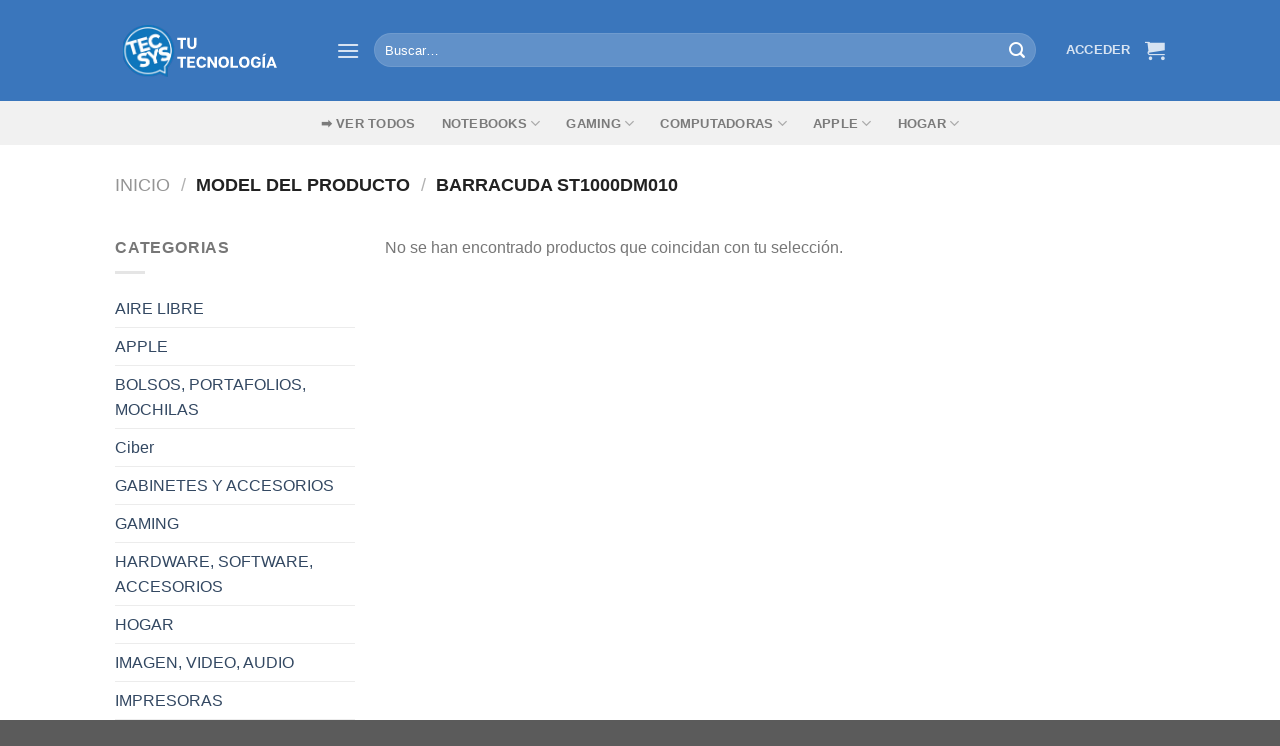

--- FILE ---
content_type: text/html; charset=UTF-8
request_url: https://tecsys.com.uy/model/barracuda-st1000dm010/
body_size: 40801
content:
<!DOCTYPE html>
<html lang="es" class="loading-site no-js">
<head><meta charset="UTF-8" /><script>if(navigator.userAgent.match(/MSIE|Internet Explorer/i)||navigator.userAgent.match(/Trident\/7\..*?rv:11/i)){var href=document.location.href;if(!href.match(/[?&]nowprocket/)){if(href.indexOf("?")==-1){if(href.indexOf("#")==-1){document.location.href=href+"?nowprocket=1"}else{document.location.href=href.replace("#","?nowprocket=1#")}}else{if(href.indexOf("#")==-1){document.location.href=href+"&nowprocket=1"}else{document.location.href=href.replace("#","&nowprocket=1#")}}}}</script><script>class RocketLazyLoadScripts{constructor(){this.v="1.2.3",this.triggerEvents=["keydown","mousedown","mousemove","touchmove","touchstart","touchend","wheel"],this.userEventHandler=this._triggerListener.bind(this),this.touchStartHandler=this._onTouchStart.bind(this),this.touchMoveHandler=this._onTouchMove.bind(this),this.touchEndHandler=this._onTouchEnd.bind(this),this.clickHandler=this._onClick.bind(this),this.interceptedClicks=[],window.addEventListener("pageshow",t=>{this.persisted=t.persisted}),window.addEventListener("DOMContentLoaded",()=>{this._preconnect3rdParties()}),this.delayedScripts={normal:[],async:[],defer:[]},this.trash=[],this.allJQueries=[]}_addUserInteractionListener(t){if(document.hidden){t._triggerListener();return}this.triggerEvents.forEach(e=>window.addEventListener(e,t.userEventHandler,{passive:!0})),window.addEventListener("touchstart",t.touchStartHandler,{passive:!0}),window.addEventListener("mousedown",t.touchStartHandler),document.addEventListener("visibilitychange",t.userEventHandler)}_removeUserInteractionListener(){this.triggerEvents.forEach(t=>window.removeEventListener(t,this.userEventHandler,{passive:!0})),document.removeEventListener("visibilitychange",this.userEventHandler)}_onTouchStart(t){"HTML"!==t.target.tagName&&(window.addEventListener("touchend",this.touchEndHandler),window.addEventListener("mouseup",this.touchEndHandler),window.addEventListener("touchmove",this.touchMoveHandler,{passive:!0}),window.addEventListener("mousemove",this.touchMoveHandler),t.target.addEventListener("click",this.clickHandler),this._renameDOMAttribute(t.target,"onclick","rocket-onclick"),this._pendingClickStarted())}_onTouchMove(t){window.removeEventListener("touchend",this.touchEndHandler),window.removeEventListener("mouseup",this.touchEndHandler),window.removeEventListener("touchmove",this.touchMoveHandler,{passive:!0}),window.removeEventListener("mousemove",this.touchMoveHandler),t.target.removeEventListener("click",this.clickHandler),this._renameDOMAttribute(t.target,"rocket-onclick","onclick"),this._pendingClickFinished()}_onTouchEnd(t){window.removeEventListener("touchend",this.touchEndHandler),window.removeEventListener("mouseup",this.touchEndHandler),window.removeEventListener("touchmove",this.touchMoveHandler,{passive:!0}),window.removeEventListener("mousemove",this.touchMoveHandler)}_onClick(t){t.target.removeEventListener("click",this.clickHandler),this._renameDOMAttribute(t.target,"rocket-onclick","onclick"),this.interceptedClicks.push(t),t.preventDefault(),t.stopPropagation(),t.stopImmediatePropagation(),this._pendingClickFinished()}_replayClicks(){window.removeEventListener("touchstart",this.touchStartHandler,{passive:!0}),window.removeEventListener("mousedown",this.touchStartHandler),this.interceptedClicks.forEach(t=>{t.target.dispatchEvent(new MouseEvent("click",{view:t.view,bubbles:!0,cancelable:!0}))})}_waitForPendingClicks(){return new Promise(t=>{this._isClickPending?this._pendingClickFinished=t:t()})}_pendingClickStarted(){this._isClickPending=!0}_pendingClickFinished(){this._isClickPending=!1}_renameDOMAttribute(t,e,r){t.hasAttribute&&t.hasAttribute(e)&&(event.target.setAttribute(r,event.target.getAttribute(e)),event.target.removeAttribute(e))}_triggerListener(){this._removeUserInteractionListener(this),"loading"===document.readyState?document.addEventListener("DOMContentLoaded",this._loadEverythingNow.bind(this)):this._loadEverythingNow()}_preconnect3rdParties(){let t=[];document.querySelectorAll("script[type=rocketlazyloadscript]").forEach(e=>{if(e.hasAttribute("src")){let r=new URL(e.src).origin;r!==location.origin&&t.push({src:r,crossOrigin:e.crossOrigin||"module"===e.getAttribute("data-rocket-type")})}}),t=[...new Map(t.map(t=>[JSON.stringify(t),t])).values()],this._batchInjectResourceHints(t,"preconnect")}async _loadEverythingNow(){this.lastBreath=Date.now(),this._delayEventListeners(this),this._delayJQueryReady(this),this._handleDocumentWrite(),this._registerAllDelayedScripts(),this._preloadAllScripts(),await this._loadScriptsFromList(this.delayedScripts.normal),await this._loadScriptsFromList(this.delayedScripts.defer),await this._loadScriptsFromList(this.delayedScripts.async);try{await this._triggerDOMContentLoaded(),await this._triggerWindowLoad()}catch(t){console.error(t)}window.dispatchEvent(new Event("rocket-allScriptsLoaded")),this._waitForPendingClicks().then(()=>{this._replayClicks()}),this._emptyTrash()}_registerAllDelayedScripts(){document.querySelectorAll("script[type=rocketlazyloadscript]").forEach(t=>{t.hasAttribute("data-rocket-src")?t.hasAttribute("async")&&!1!==t.async?this.delayedScripts.async.push(t):t.hasAttribute("defer")&&!1!==t.defer||"module"===t.getAttribute("data-rocket-type")?this.delayedScripts.defer.push(t):this.delayedScripts.normal.push(t):this.delayedScripts.normal.push(t)})}async _transformScript(t){return new Promise((await this._littleBreath(),navigator.userAgent.indexOf("Firefox/")>0||""===navigator.vendor)?e=>{let r=document.createElement("script");[...t.attributes].forEach(t=>{let e=t.nodeName;"type"!==e&&("data-rocket-type"===e&&(e="type"),"data-rocket-src"===e&&(e="src"),r.setAttribute(e,t.nodeValue))}),t.text&&(r.text=t.text),r.hasAttribute("src")?(r.addEventListener("load",e),r.addEventListener("error",e)):(r.text=t.text,e());try{t.parentNode.replaceChild(r,t)}catch(i){e()}}:async e=>{function r(){t.setAttribute("data-rocket-status","failed"),e()}try{let i=t.getAttribute("data-rocket-type"),n=t.getAttribute("data-rocket-src");t.text,i?(t.type=i,t.removeAttribute("data-rocket-type")):t.removeAttribute("type"),t.addEventListener("load",function r(){t.setAttribute("data-rocket-status","executed"),e()}),t.addEventListener("error",r),n?(t.removeAttribute("data-rocket-src"),t.src=n):t.src="data:text/javascript;base64,"+window.btoa(unescape(encodeURIComponent(t.text)))}catch(s){r()}})}async _loadScriptsFromList(t){let e=t.shift();return e&&e.isConnected?(await this._transformScript(e),this._loadScriptsFromList(t)):Promise.resolve()}_preloadAllScripts(){this._batchInjectResourceHints([...this.delayedScripts.normal,...this.delayedScripts.defer,...this.delayedScripts.async],"preload")}_batchInjectResourceHints(t,e){var r=document.createDocumentFragment();t.forEach(t=>{let i=t.getAttribute&&t.getAttribute("data-rocket-src")||t.src;if(i){let n=document.createElement("link");n.href=i,n.rel=e,"preconnect"!==e&&(n.as="script"),t.getAttribute&&"module"===t.getAttribute("data-rocket-type")&&(n.crossOrigin=!0),t.crossOrigin&&(n.crossOrigin=t.crossOrigin),t.integrity&&(n.integrity=t.integrity),r.appendChild(n),this.trash.push(n)}}),document.head.appendChild(r)}_delayEventListeners(t){let e={};function r(t,r){!function t(r){!e[r]&&(e[r]={originalFunctions:{add:r.addEventListener,remove:r.removeEventListener},eventsToRewrite:[]},r.addEventListener=function(){arguments[0]=i(arguments[0]),e[r].originalFunctions.add.apply(r,arguments)},r.removeEventListener=function(){arguments[0]=i(arguments[0]),e[r].originalFunctions.remove.apply(r,arguments)});function i(t){return e[r].eventsToRewrite.indexOf(t)>=0?"rocket-"+t:t}}(t),e[t].eventsToRewrite.push(r)}function i(t,e){let r=t[e];Object.defineProperty(t,e,{get:()=>r||function(){},set(i){t["rocket"+e]=r=i}})}r(document,"DOMContentLoaded"),r(window,"DOMContentLoaded"),r(window,"load"),r(window,"pageshow"),r(document,"readystatechange"),i(document,"onreadystatechange"),i(window,"onload"),i(window,"onpageshow")}_delayJQueryReady(t){let e;function r(r){if(r&&r.fn&&!t.allJQueries.includes(r)){r.fn.ready=r.fn.init.prototype.ready=function(e){return t.domReadyFired?e.bind(document)(r):document.addEventListener("rocket-DOMContentLoaded",()=>e.bind(document)(r)),r([])};let i=r.fn.on;r.fn.on=r.fn.init.prototype.on=function(){if(this[0]===window){function t(t){return t.split(" ").map(t=>"load"===t||0===t.indexOf("load.")?"rocket-jquery-load":t).join(" ")}"string"==typeof arguments[0]||arguments[0]instanceof String?arguments[0]=t(arguments[0]):"object"==typeof arguments[0]&&Object.keys(arguments[0]).forEach(e=>{let r=arguments[0][e];delete arguments[0][e],arguments[0][t(e)]=r})}return i.apply(this,arguments),this},t.allJQueries.push(r)}e=r}r(window.jQuery),Object.defineProperty(window,"jQuery",{get:()=>e,set(t){r(t)}})}async _triggerDOMContentLoaded(){this.domReadyFired=!0,await this._littleBreath(),document.dispatchEvent(new Event("rocket-DOMContentLoaded")),await this._littleBreath(),window.dispatchEvent(new Event("rocket-DOMContentLoaded")),await this._littleBreath(),document.dispatchEvent(new Event("rocket-readystatechange")),await this._littleBreath(),document.rocketonreadystatechange&&document.rocketonreadystatechange()}async _triggerWindowLoad(){await this._littleBreath(),window.dispatchEvent(new Event("rocket-load")),await this._littleBreath(),window.rocketonload&&window.rocketonload(),await this._littleBreath(),this.allJQueries.forEach(t=>t(window).trigger("rocket-jquery-load")),await this._littleBreath();let t=new Event("rocket-pageshow");t.persisted=this.persisted,window.dispatchEvent(t),await this._littleBreath(),window.rocketonpageshow&&window.rocketonpageshow({persisted:this.persisted})}_handleDocumentWrite(){let t=new Map;document.write=document.writeln=function(e){let r=document.currentScript;r||console.error("WPRocket unable to document.write this: "+e);let i=document.createRange(),n=r.parentElement,s=t.get(r);void 0===s&&(s=r.nextSibling,t.set(r,s));let a=document.createDocumentFragment();i.setStart(a,0),a.appendChild(i.createContextualFragment(e)),n.insertBefore(a,s)}}async _littleBreath(){Date.now()-this.lastBreath>45&&(await this._requestAnimFrame(),this.lastBreath=Date.now())}async _requestAnimFrame(){return document.hidden?new Promise(t=>setTimeout(t)):new Promise(t=>requestAnimationFrame(t))}_emptyTrash(){this.trash.forEach(t=>t.remove())}static run(){let t=new RocketLazyLoadScripts;t._addUserInteractionListener(t)}}RocketLazyLoadScripts.run();</script>
	
	<link rel="profile" href="http://gmpg.org/xfn/11" />
	<link rel="pingback" href="https://tecsys.com.uy/xmlrpc.php" />

	<script type="rocketlazyloadscript">(function(html){html.className = html.className.replace(/\bno-js\b/,'js')})(document.documentElement);</script>
<meta name='robots' content='index, follow, max-image-preview:large, max-snippet:-1, max-video-preview:-1' />
<script type="rocketlazyloadscript">window._wca = window._wca || [];</script>
<meta name="viewport" content="width=device-width, initial-scale=1" />
	<!-- This site is optimized with the Yoast SEO Premium plugin v18.9 (Yoast SEO v22.1) - https://yoast.com/wordpress/plugins/seo/ -->
	<title>Barracuda ST1000DM010 archivos - Tecsys</title>
<link rel="preload" as="font" href="https://2c26ccd6.delivery.rocketcdn.me/wp-content/themes/flatsome/assets/css/icons/fl-icons.woff2?v=3.17.6" crossorigin>
<link rel="preload" as="font" href="https://2c26ccd6.delivery.rocketcdn.me/wp-content/fonts/exo/4UaZrEtFpBI4f1ZSIK9d4LjJ4lM3OwRmPXws9IqGuw.woff" crossorigin>
<link rel="preload" as="font" href="https://2c26ccd6.delivery.rocketcdn.me/wp-content/fonts/exo/4UaZrEtFpBI4f1ZSIK9d4LjJ4rQwOwRmPXws9IqGuw.woff" crossorigin>
	<link rel="canonical" href="https://tecsys.com.uy/model/barracuda-st1000dm010/" />
	<meta property="og:locale" content="es_ES" />
	<meta property="og:type" content="article" />
	<meta property="og:title" content="Barracuda ST1000DM010 archivos" />
	<meta property="og:url" content="https://tecsys.com.uy/model/barracuda-st1000dm010/" />
	<meta property="og:site_name" content="Tecsys" />
	<meta name="twitter:card" content="summary_large_image" />
	<script type="application/ld+json" class="yoast-schema-graph">{"@context":"https://schema.org","@graph":[{"@type":"CollectionPage","@id":"https://tecsys.com.uy/model/barracuda-st1000dm010/","url":"https://tecsys.com.uy/model/barracuda-st1000dm010/","name":"Barracuda ST1000DM010 archivos - Tecsys","isPartOf":{"@id":"https://tecsys.com.uy/#website"},"breadcrumb":{"@id":"https://tecsys.com.uy/model/barracuda-st1000dm010/#breadcrumb"},"inLanguage":"es"},{"@type":"BreadcrumbList","@id":"https://tecsys.com.uy/model/barracuda-st1000dm010/#breadcrumb","itemListElement":[{"@type":"ListItem","position":1,"name":"Portada","item":"https://tecsys.com.uy/"},{"@type":"ListItem","position":2,"name":"Barracuda ST1000DM010"}]},{"@type":"WebSite","@id":"https://tecsys.com.uy/#website","url":"https://tecsys.com.uy/","name":"Tecsys","description":"","publisher":{"@id":"https://tecsys.com.uy/#organization"},"potentialAction":[{"@type":"SearchAction","target":{"@type":"EntryPoint","urlTemplate":"https://tecsys.com.uy/?s={search_term_string}"},"query-input":"required name=search_term_string"}],"inLanguage":"es"},{"@type":"Organization","@id":"https://tecsys.com.uy/#organization","name":"Tecsys","url":"https://tecsys.com.uy/","logo":{"@type":"ImageObject","inLanguage":"es","@id":"https://tecsys.com.uy/#/schema/logo/image/","url":"https://i0.wp.com/tecsys.com.uy/wp-content/uploads/2022/07/logo-1.png?fit=903%2C319&ssl=1","contentUrl":"https://i0.wp.com/tecsys.com.uy/wp-content/uploads/2022/07/logo-1.png?fit=903%2C319&ssl=1","width":903,"height":319,"caption":"Tecsys"},"image":{"@id":"https://tecsys.com.uy/#/schema/logo/image/"}}]}</script>
	<!-- / Yoast SEO Premium plugin. -->


<script type="rocketlazyloadscript" data-rocket-type='application/javascript'>console.log('PixelYourSite PRO version 9.9.0.1');</script>
<link rel='dns-prefetch' href='//stats.wp.com' />
<link rel='dns-prefetch' href='//cdn.jsdelivr.net' />
<link rel='dns-prefetch' href='//use.fontawesome.com' />
<link rel='dns-prefetch' href='//2c26ccd6.delivery.rocketcdn.me' />

<link href='https://2c26ccd6.delivery.rocketcdn.me' rel='preconnect' />
<link rel='prefetch' href='https://tecsys.com.uy/wp-content/themes/flatsome/assets/js/flatsome.js?ver=89ac940c4841291ea8d6' />
<link rel='prefetch' href='https://tecsys.com.uy/wp-content/themes/flatsome/assets/js/chunk.slider.js?ver=3.17.6' />
<link rel='prefetch' href='https://tecsys.com.uy/wp-content/themes/flatsome/assets/js/chunk.popups.js?ver=3.17.6' />
<link rel='prefetch' href='https://tecsys.com.uy/wp-content/themes/flatsome/assets/js/chunk.tooltips.js?ver=3.17.6' />
<link rel='prefetch' href='https://tecsys.com.uy/wp-content/themes/flatsome/assets/js/woocommerce.js?ver=1a392523165907adee6a' />
<link rel="alternate" type="application/rss+xml" title="Tecsys &raquo; Feed" href="https://tecsys.com.uy/feed/" />
<link rel="alternate" type="application/rss+xml" title="Tecsys &raquo; Feed de los comentarios" href="https://tecsys.com.uy/comments/feed/" />
<link rel="alternate" type="application/rss+xml" title="Tecsys &raquo; Barracuda ST1000DM010 Model Feed" href="https://tecsys.com.uy/model/barracuda-st1000dm010/feed/" />
<script type="rocketlazyloadscript" data-rocket-type="text/javascript">
window._wpemojiSettings = {"baseUrl":"https:\/\/s.w.org\/images\/core\/emoji\/14.0.0\/72x72\/","ext":".png","svgUrl":"https:\/\/s.w.org\/images\/core\/emoji\/14.0.0\/svg\/","svgExt":".svg","source":{"concatemoji":"https:\/\/tecsys.com.uy\/wp-includes\/js\/wp-emoji-release.min.js?ver=6.3.7"}};
/*! This file is auto-generated */
!function(i,n){var o,s,e;function c(e){try{var t={supportTests:e,timestamp:(new Date).valueOf()};sessionStorage.setItem(o,JSON.stringify(t))}catch(e){}}function p(e,t,n){e.clearRect(0,0,e.canvas.width,e.canvas.height),e.fillText(t,0,0);var t=new Uint32Array(e.getImageData(0,0,e.canvas.width,e.canvas.height).data),r=(e.clearRect(0,0,e.canvas.width,e.canvas.height),e.fillText(n,0,0),new Uint32Array(e.getImageData(0,0,e.canvas.width,e.canvas.height).data));return t.every(function(e,t){return e===r[t]})}function u(e,t,n){switch(t){case"flag":return n(e,"\ud83c\udff3\ufe0f\u200d\u26a7\ufe0f","\ud83c\udff3\ufe0f\u200b\u26a7\ufe0f")?!1:!n(e,"\ud83c\uddfa\ud83c\uddf3","\ud83c\uddfa\u200b\ud83c\uddf3")&&!n(e,"\ud83c\udff4\udb40\udc67\udb40\udc62\udb40\udc65\udb40\udc6e\udb40\udc67\udb40\udc7f","\ud83c\udff4\u200b\udb40\udc67\u200b\udb40\udc62\u200b\udb40\udc65\u200b\udb40\udc6e\u200b\udb40\udc67\u200b\udb40\udc7f");case"emoji":return!n(e,"\ud83e\udef1\ud83c\udffb\u200d\ud83e\udef2\ud83c\udfff","\ud83e\udef1\ud83c\udffb\u200b\ud83e\udef2\ud83c\udfff")}return!1}function f(e,t,n){var r="undefined"!=typeof WorkerGlobalScope&&self instanceof WorkerGlobalScope?new OffscreenCanvas(300,150):i.createElement("canvas"),a=r.getContext("2d",{willReadFrequently:!0}),o=(a.textBaseline="top",a.font="600 32px Arial",{});return e.forEach(function(e){o[e]=t(a,e,n)}),o}function t(e){var t=i.createElement("script");t.src=e,t.defer=!0,i.head.appendChild(t)}"undefined"!=typeof Promise&&(o="wpEmojiSettingsSupports",s=["flag","emoji"],n.supports={everything:!0,everythingExceptFlag:!0},e=new Promise(function(e){i.addEventListener("DOMContentLoaded",e,{once:!0})}),new Promise(function(t){var n=function(){try{var e=JSON.parse(sessionStorage.getItem(o));if("object"==typeof e&&"number"==typeof e.timestamp&&(new Date).valueOf()<e.timestamp+604800&&"object"==typeof e.supportTests)return e.supportTests}catch(e){}return null}();if(!n){if("undefined"!=typeof Worker&&"undefined"!=typeof OffscreenCanvas&&"undefined"!=typeof URL&&URL.createObjectURL&&"undefined"!=typeof Blob)try{var e="postMessage("+f.toString()+"("+[JSON.stringify(s),u.toString(),p.toString()].join(",")+"));",r=new Blob([e],{type:"text/javascript"}),a=new Worker(URL.createObjectURL(r),{name:"wpTestEmojiSupports"});return void(a.onmessage=function(e){c(n=e.data),a.terminate(),t(n)})}catch(e){}c(n=f(s,u,p))}t(n)}).then(function(e){for(var t in e)n.supports[t]=e[t],n.supports.everything=n.supports.everything&&n.supports[t],"flag"!==t&&(n.supports.everythingExceptFlag=n.supports.everythingExceptFlag&&n.supports[t]);n.supports.everythingExceptFlag=n.supports.everythingExceptFlag&&!n.supports.flag,n.DOMReady=!1,n.readyCallback=function(){n.DOMReady=!0}}).then(function(){return e}).then(function(){var e;n.supports.everything||(n.readyCallback(),(e=n.source||{}).concatemoji?t(e.concatemoji):e.wpemoji&&e.twemoji&&(t(e.twemoji),t(e.wpemoji)))}))}((window,document),window._wpemojiSettings);
</script>
<style type="text/css">
img.wp-smiley,
img.emoji {
	display: inline !important;
	border: none !important;
	box-shadow: none !important;
	height: 1em !important;
	width: 1em !important;
	margin: 0 0.07em !important;
	vertical-align: -0.1em !important;
	background: none !important;
	padding: 0 !important;
}
</style>
	<link data-minify="1" rel='stylesheet' id='ht_ctc_main_css-css' href='https://tecsys.com.uy/wp-content/cache/min/1/wp-content/plugins/click-to-chat-for-whatsapp/new/inc/assets/css/main.css?ver=1764108796' type='text/css' media='all' />
<style id='wp-block-library-inline-css' type='text/css'>
:root{--wp-admin-theme-color:#007cba;--wp-admin-theme-color--rgb:0,124,186;--wp-admin-theme-color-darker-10:#006ba1;--wp-admin-theme-color-darker-10--rgb:0,107,161;--wp-admin-theme-color-darker-20:#005a87;--wp-admin-theme-color-darker-20--rgb:0,90,135;--wp-admin-border-width-focus:2px;--wp-block-synced-color:#7a00df;--wp-block-synced-color--rgb:122,0,223}@media (min-resolution:192dpi){:root{--wp-admin-border-width-focus:1.5px}}.wp-element-button{cursor:pointer}:root{--wp--preset--font-size--normal:16px;--wp--preset--font-size--huge:42px}:root .has-very-light-gray-background-color{background-color:#eee}:root .has-very-dark-gray-background-color{background-color:#313131}:root .has-very-light-gray-color{color:#eee}:root .has-very-dark-gray-color{color:#313131}:root .has-vivid-green-cyan-to-vivid-cyan-blue-gradient-background{background:linear-gradient(135deg,#00d084,#0693e3)}:root .has-purple-crush-gradient-background{background:linear-gradient(135deg,#34e2e4,#4721fb 50%,#ab1dfe)}:root .has-hazy-dawn-gradient-background{background:linear-gradient(135deg,#faaca8,#dad0ec)}:root .has-subdued-olive-gradient-background{background:linear-gradient(135deg,#fafae1,#67a671)}:root .has-atomic-cream-gradient-background{background:linear-gradient(135deg,#fdd79a,#004a59)}:root .has-nightshade-gradient-background{background:linear-gradient(135deg,#330968,#31cdcf)}:root .has-midnight-gradient-background{background:linear-gradient(135deg,#020381,#2874fc)}.has-regular-font-size{font-size:1em}.has-larger-font-size{font-size:2.625em}.has-normal-font-size{font-size:var(--wp--preset--font-size--normal)}.has-huge-font-size{font-size:var(--wp--preset--font-size--huge)}.has-text-align-center{text-align:center}.has-text-align-left{text-align:left}.has-text-align-right{text-align:right}#end-resizable-editor-section{display:none}.aligncenter{clear:both}.items-justified-left{justify-content:flex-start}.items-justified-center{justify-content:center}.items-justified-right{justify-content:flex-end}.items-justified-space-between{justify-content:space-between}.screen-reader-text{clip:rect(1px,1px,1px,1px);word-wrap:normal!important;border:0;-webkit-clip-path:inset(50%);clip-path:inset(50%);height:1px;margin:-1px;overflow:hidden;padding:0;position:absolute;width:1px}.screen-reader-text:focus{clip:auto!important;background-color:#ddd;-webkit-clip-path:none;clip-path:none;color:#444;display:block;font-size:1em;height:auto;left:5px;line-height:normal;padding:15px 23px 14px;text-decoration:none;top:5px;width:auto;z-index:100000}html :where(.has-border-color){border-style:solid}html :where([style*=border-top-color]){border-top-style:solid}html :where([style*=border-right-color]){border-right-style:solid}html :where([style*=border-bottom-color]){border-bottom-style:solid}html :where([style*=border-left-color]){border-left-style:solid}html :where([style*=border-width]){border-style:solid}html :where([style*=border-top-width]){border-top-style:solid}html :where([style*=border-right-width]){border-right-style:solid}html :where([style*=border-bottom-width]){border-bottom-style:solid}html :where([style*=border-left-width]){border-left-style:solid}html :where(img[class*=wp-image-]){height:auto;max-width:100%}:where(figure){margin:0 0 1em}html :where(.is-position-sticky){--wp-admin--admin-bar--position-offset:var(--wp-admin--admin-bar--height,0px)}@media screen and (max-width:600px){html :where(.is-position-sticky){--wp-admin--admin-bar--position-offset:0px}}
.has-text-align-justify{text-align:justify;}
</style>
<style id='classic-theme-styles-inline-css' type='text/css'>
/*! This file is auto-generated */
.wp-block-button__link{color:#fff;background-color:#32373c;border-radius:9999px;box-shadow:none;text-decoration:none;padding:calc(.667em + 2px) calc(1.333em + 2px);font-size:1.125em}.wp-block-file__button{background:#32373c;color:#fff;text-decoration:none}
</style>
<link data-minify="1" rel='stylesheet' id='contact-form-7-css' href='https://tecsys.com.uy/wp-content/cache/min/1/wp-content/plugins/contact-form-7/includes/css/styles.css?ver=1764108796' type='text/css' media='all' />
<style id='woocommerce-inline-inline-css' type='text/css'>
.woocommerce form .form-row .required { visibility: visible; }
</style>
<link data-minify="1" rel='stylesheet' id='load-fa-css' href='https://tecsys.com.uy/wp-content/cache/min/1/releases/v5.3.1/css/all.css?ver=1764108796' type='text/css' media='all' />
<link rel='stylesheet' id='woocommerce-mercadopago-global-css-css' href='https://tecsys.com.uy/wp-content/plugins/woocommerce-mercadopago/includes/../assets/css/global.min.css?ver=6.9.3' type='text/css' media='all' />
<link data-minify="1" rel='stylesheet' id='flatsome-main-css' href='https://tecsys.com.uy/wp-content/cache/min/1/wp-content/themes/flatsome/assets/css/flatsome.css?ver=1764108796' type='text/css' media='all' />
<style id='flatsome-main-inline-css' type='text/css'>
@font-face {
				font-family: "fl-icons";
				font-display: block;
				src: url(https://2c26ccd6.delivery.rocketcdn.me/wp-content/themes/flatsome/assets/css/icons/fl-icons.eot?v=3.17.6);
				src:
					url(https://2c26ccd6.delivery.rocketcdn.me/wp-content/themes/flatsome/assets/css/icons/fl-icons.eot#iefix?v=3.17.6) format("embedded-opentype"),
					url(https://2c26ccd6.delivery.rocketcdn.me/wp-content/themes/flatsome/assets/css/icons/fl-icons.woff2?v=3.17.6) format("woff2"),
					url(https://2c26ccd6.delivery.rocketcdn.me/wp-content/themes/flatsome/assets/css/icons/fl-icons.ttf?v=3.17.6) format("truetype"),
					url(https://2c26ccd6.delivery.rocketcdn.me/wp-content/themes/flatsome/assets/css/icons/fl-icons.woff?v=3.17.6) format("woff"),
					url(https://2c26ccd6.delivery.rocketcdn.me/wp-content/themes/flatsome/assets/css/icons/fl-icons.svg?v=3.17.6#fl-icons) format("svg");
			}
</style>
<link data-minify="1" rel='stylesheet' id='flatsome-shop-css' href='https://tecsys.com.uy/wp-content/cache/min/1/wp-content/themes/flatsome/assets/css/flatsome-shop.css?ver=1764108796' type='text/css' media='all' />
<link rel='stylesheet' id='flatsome-style-css' href='https://tecsys.com.uy/wp-content/themes/flatsome-child/style.css?ver=3.0' type='text/css' media='all' />
<script type="rocketlazyloadscript" data-rocket-type="text/javascript">
            window._nslDOMReady = function (callback) {
                if ( document.readyState === "complete" || document.readyState === "interactive" ) {
                    callback();
                } else {
                    document.addEventListener( "DOMContentLoaded", callback );
                }
            };
            </script><script type='text/javascript' src='https://2c26ccd6.delivery.rocketcdn.me/wp-includes/js/jquery/jquery.min.js?ver=3.7.0' id='jquery-core-js' defer></script>
<script type='text/javascript' src='https://2c26ccd6.delivery.rocketcdn.me/wp-includes/js/jquery/jquery-migrate.min.js?ver=3.4.1' id='jquery-migrate-js' defer></script>
<script type='text/javascript' id='rac_guest_handle-js-extra'>
/* <![CDATA[ */
var rac_guest_params = {"console_error":"Not a valid e-mail address","current_lang_code":"en","ajax_url":"https:\/\/tecsys.com.uy\/wp-admin\/admin-ajax.php","guest_entry":"3c6cdca645","is_checkout":"","is_shop":"","ajax_add_to_cart":"no","enable_popup":"no","form_label":"Please enter your Details","first_name":"","email_address_not_valid":"Please Enter your Valid Email Address","popup_sub_header":"","enter_email_address":"Please Enter your Email Address","enter_first_name":"Please Enter your First Name","enter_phone_no":"Please Enter your Contact Number","enter_valid_phone_no":"Please Enter valid Contact Number","enter_last_name":"Please Enter your Last Name","cancel_label":"Cancel","add_to_cart_label":"Add to cart","force_guest":"no","show_guest_name":"","show_guest_contactno":"","force_guest_name":"","force_guest_contactno":"","popup_already_displayed":"no","is_cookie_already_set":"","fp_rac_popup_email":"","fp_rac_first_name":"","fp_rac_last_name":"","fp_rac_phone_no":"","fp_rac_disp_notice_check":"","fp_rac_disp_notice":"Your email will be used for sending Abandoned Cart emails","popup_disp_method":"1","popup_cookie_delay_time":"no","rac_popup_delay_nonce":"164da33fe2","show_gdpr":"","gdpr_description":"I agree that my submitted data is being collected for future follow-ups","gdpr_error":"Please Confirm the GDPR","checkout_gdpr_field":"","show_checkout_gdpr":"","gdpr_nonce":"6e848c39b0"};
var custom_css_btn_color = {"popupcolor":"ffffff","confirmbtncolor":"008000","cancelbtncolor":"cc2900","email_placeholder":"Enter your Email Address","fname_placeholder":"Enter your First Name","lname_placeholder":"Enter your Last Name","phone_placeholder":"Enter Your Contact Number"};
/* ]]> */
</script>
<script type="rocketlazyloadscript" data-minify="1" data-rocket-type='text/javascript' data-rocket-src='https://tecsys.com.uy/wp-content/cache/min/1/wp-content/plugins/rac/assets/js/fp-rac-guest-checkout.js?ver=1764108796' id='rac_guest_handle-js' defer></script>
<script type='text/javascript' src='https://tecsys.com.uy/wp-content/plugins/woocommerce/assets/js/jquery-blockui/jquery.blockUI.min.js?ver=2.7.0-wc.8.6.3' id='jquery-blockui-js' data-wp-strategy='defer' defer></script>
<script type="rocketlazyloadscript" data-rocket-type='text/javascript' data-rocket-src='https://tecsys.com.uy/wp-content/plugins/woocommerce/assets/js/js-cookie/js.cookie.min.js?ver=2.1.4-wc.8.6.3' id='js-cookie-js' data-wp-strategy='defer' defer></script>
<script type='text/javascript' id='woocommerce-js-extra'>
/* <![CDATA[ */
var woocommerce_params = {"ajax_url":"\/wp-admin\/admin-ajax.php","wc_ajax_url":"\/?wc-ajax=%%endpoint%%"};
/* ]]> */
</script>
<script type="rocketlazyloadscript" data-rocket-type='text/javascript' data-rocket-src='https://tecsys.com.uy/wp-content/plugins/woocommerce/assets/js/frontend/woocommerce.min.js?ver=8.6.3' id='woocommerce-js' data-wp-strategy='defer' defer></script>
<script type='text/javascript' src='https://stats.wp.com/s-202603.js' id='woocommerce-analytics-js' defer data-wp-strategy='defer'></script>
<script type="rocketlazyloadscript" data-rocket-type='text/javascript' data-rocket-src='https://tecsys.com.uy/wp-content/plugins/pixelyoursite-pro/dist/scripts/js.cookie-2.1.3.min.js?ver=2.1.3' id='js-cookie-pys-js' defer></script>
<script type='text/javascript' src='https://tecsys.com.uy/wp-content/plugins/pixelyoursite-pro/dist/scripts/jquery.bind-first-0.2.3.min.js?ver=6.3.7' id='jquery-bind-first-js' defer></script>
<script type='text/javascript' id='pys-js-extra'>
/* <![CDATA[ */
var pysOptions = {"staticEvents":{"facebook":{"init_event":[{"delay":0,"type":"static","name":"PageView","eventID":"94a0dc58-0c6e-44d4-933c-c49e08966fa3","pixelIds":["626262872134344"],"params":{"page_title":"Barracuda ST1000DM010","post_type":"pa_model","post_id":1795,"plugin":"PixelYourSite","event_url":"tecsys.com.uy\/model\/barracuda-st1000dm010\/","user_role":"guest"},"e_id":"init_event","ids":[],"hasTimeWindow":false,"timeWindow":0,"woo_order":"","edd_order":""}]}},"dynamicEvents":[],"triggerEvents":[],"triggerEventTypes":[],"facebook":{"pixelIds":["626262872134344"],"advancedMatchingEnabled":true,"advancedMatching":[],"removeMetadata":false,"wooVariableAsSimple":false,"serverApiEnabled":true,"wooCRSendFromServer":false,"send_external_id":true},"debug":"","siteUrl":"https:\/\/tecsys.com.uy","ajaxUrl":"https:\/\/tecsys.com.uy\/wp-admin\/admin-ajax.php","ajax_event":"f93a32c9c5","trackUTMs":"1","trackTrafficSource":"1","user_id":"0","enable_lading_page_param":"1","cookie_duration":"7","enable_event_day_param":"1","enable_event_month_param":"1","enable_event_time_param":"1","enable_remove_target_url_param":"1","enable_remove_download_url_param":"1","visit_data_model":"first_visit","last_visit_duration":"60","enable_auto_save_advance_matching":"1","advance_matching_fn_names":["","first_name","first-name","first name","name","your-name"],"advance_matching_ln_names":["","last_name","last-name","last name"],"advance_matching_tel_names":["","phone","tel","your-phone"],"enable_success_send_form":"","enable_automatic_events":"","enable_event_video":"1","ajaxForServerEvent":"1","gdpr":{"ajax_enabled":false,"all_disabled_by_api":false,"facebook_disabled_by_api":false,"tiktok_disabled_by_api":false,"analytics_disabled_by_api":false,"google_ads_disabled_by_api":false,"pinterest_disabled_by_api":false,"bing_disabled_by_api":false,"externalID_disabled_by_api":false,"facebook_prior_consent_enabled":true,"tiktok_prior_consent_enabled":true,"analytics_prior_consent_enabled":true,"google_ads_prior_consent_enabled":true,"pinterest_prior_consent_enabled":true,"bing_prior_consent_enabled":true,"cookiebot_integration_enabled":false,"cookiebot_facebook_consent_category":"marketing","cookiebot_tiktok_consent_category":"marketing","cookiebot_analytics_consent_category":"statistics","cookiebot_google_ads_consent_category":"marketing","cookiebot_pinterest_consent_category":"marketing","cookiebot_bing_consent_category":"marketing","cookie_notice_integration_enabled":false,"cookie_law_info_integration_enabled":false,"real_cookie_banner_integration_enabled":false,"consent_magic_integration_enabled":false},"cookie":{"disabled_all_cookie":false,"disabled_advanced_form_data_cookie":false,"disabled_landing_page_cookie":false,"disabled_first_visit_cookie":false,"disabled_trafficsource_cookie":false,"disabled_utmTerms_cookie":false,"disabled_utmId_cookie":false},"automatic":{"enable_youtube":true,"enable_vimeo":true,"enable_video":true},"woo":{"enabled":true,"enabled_save_data_to_orders":true,"addToCartOnButtonEnabled":true,"addToCartOnButtonValueEnabled":true,"addToCartOnButtonValueOption":"price","woo_purchase_on_transaction":true,"singleProductId":null,"affiliateEnabled":false,"removeFromCartSelector":"form.woocommerce-cart-form .remove","addToCartCatchMethod":"add_cart_hook","is_order_received_page":false,"containOrderId":false,"affiliateEventName":"Lead"},"edd":{"enabled":false}};
/* ]]> */
</script>
<script type="rocketlazyloadscript" data-minify="1" data-rocket-type='text/javascript' data-rocket-src='https://tecsys.com.uy/wp-content/cache/min/1/wp-content/plugins/pixelyoursite-pro/dist/scripts/public.js?ver=1764108796' id='pys-js' defer></script>
<link rel="https://api.w.org/" href="https://tecsys.com.uy/wp-json/" /><link rel="EditURI" type="application/rsd+xml" title="RSD" href="https://tecsys.com.uy/xmlrpc.php?rsd" />
<meta name="generator" content="WordPress 6.3.7" />
<meta name="generator" content="WooCommerce 8.6.3" />

<!-- This website runs the Product Feed ELITE for WooCommerce by AdTribes.io plugin -->
	<style>img#wpstats{display:none}</style>
		
		<script type="rocketlazyloadscript">
		(function(h,o,t,j,a,r){
			h.hj=h.hj||function(){(h.hj.q=h.hj.q||[]).push(arguments)};
			h._hjSettings={hjid:3033198,hjsv:5};
			a=o.getElementsByTagName('head')[0];
			r=o.createElement('script');r.async=1;
			r.src=t+h._hjSettings.hjid+j+h._hjSettings.hjsv;
			a.appendChild(r);
		})(window,document,'//static.hotjar.com/c/hotjar-','.js?sv=');
		</script>
			<noscript><style>.woocommerce-product-gallery{ opacity: 1 !important; }</style></noscript>
	<link rel="icon" href="https://2c26ccd6.delivery.rocketcdn.me/wp-content/uploads/2021/11/cropped-WhatsApp-Image-2021-11-08-at-11.47.17-e1636814016643-32x32.jpeg" sizes="32x32" />
<link rel="icon" href="https://2c26ccd6.delivery.rocketcdn.me/wp-content/uploads/2021/11/cropped-WhatsApp-Image-2021-11-08-at-11.47.17-e1636814016643-192x192.jpeg" sizes="192x192" />
<link rel="apple-touch-icon" href="https://2c26ccd6.delivery.rocketcdn.me/wp-content/uploads/2021/11/cropped-WhatsApp-Image-2021-11-08-at-11.47.17-e1636814016643-180x180.jpeg" />
<meta name="msapplication-TileImage" content="https://2c26ccd6.delivery.rocketcdn.me/wp-content/uploads/2021/11/cropped-WhatsApp-Image-2021-11-08-at-11.47.17-e1636814016643-270x270.jpeg" />
<style id="custom-css" type="text/css">:root {--primary-color: #446084;}.header-main{height: 101px}#logo img{max-height: 101px}#logo{width:191px;}#logo a{max-width:300px;}.header-bottom{min-height: 44px}.header-top{min-height: 30px}.transparent .header-main{height: 90px}.transparent #logo img{max-height: 90px}.has-transparent + .page-title:first-of-type,.has-transparent + #main > .page-title,.has-transparent + #main > div > .page-title,.has-transparent + #main .page-header-wrapper:first-of-type .page-title{padding-top: 140px;}.header.show-on-scroll,.stuck .header-main{height:70px!important}.stuck #logo img{max-height: 70px!important}.search-form{ width: 91%;}.header-bg-color {background-color: #3a76bc}.header-bottom {background-color: #f1f1f1}.header-wrapper:not(.stuck) .header-main .header-nav{margin-top: -1px }.header-bottom-nav > li > a{line-height: 21px }@media (max-width: 549px) {.header-main{height: 70px}#logo img{max-height: 70px}}.header-top{background-color:#0f0101!important;}/* Background Color */[data-icon-label]:after, .secondary.is-underline:hover,.secondary.is-outline:hover,.icon-label,.button.secondary:not(.is-outline),.button.alt:not(.is-outline), .badge-inner.on-sale, .button.checkout, .single_add_to_cart_button, .current .breadcrumb-step{ background-color:#0f76bc; }[data-text-bg="secondary"]{background-color: #0f76bc;}/* Color */.secondary.is-underline,.secondary.is-link, .secondary.is-outline,.stars a.active, .star-rating:before, .woocommerce-page .star-rating:before,.star-rating span:before, .color-secondary{color: #0f76bc}/* Color !important */[data-text-color="secondary"]{color: #0f76bc!important;}/* Border */.secondary.is-outline:hover{border-color:#0f76bc}/* Focus */.secondary:focus-visible, .alt:focus-visible { outline-color: #0f76bc!important; }body{font-family: Exo, sans-serif;}body {font-weight: 400;font-style: normal;}.nav > li > a {font-family: Exo, sans-serif;}.mobile-sidebar-levels-2 .nav > li > ul > li > a {font-family: Exo, sans-serif;}.nav > li > a,.mobile-sidebar-levels-2 .nav > li > ul > li > a {font-weight: 700;font-style: normal;}h1,h2,h3,h4,h5,h6,.heading-font, .off-canvas-center .nav-sidebar.nav-vertical > li > a{font-family: Exo, sans-serif;}h1,h2,h3,h4,h5,h6,.heading-font,.banner h1,.banner h2 {font-weight: 700;font-style: normal;}.alt-font{font-family: "Dancing Script", sans-serif;}.alt-font {font-weight: 400!important;font-style: normal!important;}@media screen and (min-width: 550px){.products .box-vertical .box-image{min-width: 300px!important;width: 300px!important;}}.nav-vertical-fly-out > li + li {border-top-width: 1px; border-top-style: solid;}.label-new.menu-item > a:after{content:"Nuevo";}.label-hot.menu-item > a:after{content:"Caliente";}.label-sale.menu-item > a:after{content:"Oferta";}.label-popular.menu-item > a:after{content:"Popular";}</style><style id="infinite-scroll-css" type="text/css">.page-load-status,.archive .woocommerce-pagination {display: none;}</style><style id="kirki-inline-styles">/* vietnamese */
@font-face {
  font-family: 'Exo';
  font-style: normal;
  font-weight: 400;
  font-display: swap;
  src: url(https://2c26ccd6.delivery.rocketcdn.me/wp-content/fonts/exo/font) format('woff');
  unicode-range: U+0102-0103, U+0110-0111, U+0128-0129, U+0168-0169, U+01A0-01A1, U+01AF-01B0, U+0300-0301, U+0303-0304, U+0308-0309, U+0323, U+0329, U+1EA0-1EF9, U+20AB;
}
/* latin-ext */
@font-face {
  font-family: 'Exo';
  font-style: normal;
  font-weight: 400;
  font-display: swap;
  src: url(https://2c26ccd6.delivery.rocketcdn.me/wp-content/fonts/exo/font) format('woff');
  unicode-range: U+0100-02BA, U+02BD-02C5, U+02C7-02CC, U+02CE-02D7, U+02DD-02FF, U+0304, U+0308, U+0329, U+1D00-1DBF, U+1E00-1E9F, U+1EF2-1EFF, U+2020, U+20A0-20AB, U+20AD-20C0, U+2113, U+2C60-2C7F, U+A720-A7FF;
}
/* latin */
@font-face {
  font-family: 'Exo';
  font-style: normal;
  font-weight: 400;
  font-display: swap;
  src: url(https://2c26ccd6.delivery.rocketcdn.me/wp-content/fonts/exo/font) format('woff');
  unicode-range: U+0000-00FF, U+0131, U+0152-0153, U+02BB-02BC, U+02C6, U+02DA, U+02DC, U+0304, U+0308, U+0329, U+2000-206F, U+20AC, U+2122, U+2191, U+2193, U+2212, U+2215, U+FEFF, U+FFFD;
}
/* vietnamese */
@font-face {
  font-family: 'Exo';
  font-style: normal;
  font-weight: 700;
  font-display: swap;
  src: url(https://2c26ccd6.delivery.rocketcdn.me/wp-content/fonts/exo/font) format('woff');
  unicode-range: U+0102-0103, U+0110-0111, U+0128-0129, U+0168-0169, U+01A0-01A1, U+01AF-01B0, U+0300-0301, U+0303-0304, U+0308-0309, U+0323, U+0329, U+1EA0-1EF9, U+20AB;
}
/* latin-ext */
@font-face {
  font-family: 'Exo';
  font-style: normal;
  font-weight: 700;
  font-display: swap;
  src: url(https://2c26ccd6.delivery.rocketcdn.me/wp-content/fonts/exo/font) format('woff');
  unicode-range: U+0100-02BA, U+02BD-02C5, U+02C7-02CC, U+02CE-02D7, U+02DD-02FF, U+0304, U+0308, U+0329, U+1D00-1DBF, U+1E00-1E9F, U+1EF2-1EFF, U+2020, U+20A0-20AB, U+20AD-20C0, U+2113, U+2C60-2C7F, U+A720-A7FF;
}
/* latin */
@font-face {
  font-family: 'Exo';
  font-style: normal;
  font-weight: 700;
  font-display: swap;
  src: url(https://2c26ccd6.delivery.rocketcdn.me/wp-content/fonts/exo/font) format('woff');
  unicode-range: U+0000-00FF, U+0131, U+0152-0153, U+02BB-02BC, U+02C6, U+02DA, U+02DC, U+0304, U+0308, U+0329, U+2000-206F, U+20AC, U+2122, U+2191, U+2193, U+2212, U+2215, U+FEFF, U+FFFD;
}/* vietnamese */
@font-face {
  font-family: 'Dancing Script';
  font-style: normal;
  font-weight: 400;
  font-display: swap;
  src: url(https://2c26ccd6.delivery.rocketcdn.me/wp-content/fonts/dancing-script/font) format('woff');
  unicode-range: U+0102-0103, U+0110-0111, U+0128-0129, U+0168-0169, U+01A0-01A1, U+01AF-01B0, U+0300-0301, U+0303-0304, U+0308-0309, U+0323, U+0329, U+1EA0-1EF9, U+20AB;
}
/* latin-ext */
@font-face {
  font-family: 'Dancing Script';
  font-style: normal;
  font-weight: 400;
  font-display: swap;
  src: url(https://2c26ccd6.delivery.rocketcdn.me/wp-content/fonts/dancing-script/font) format('woff');
  unicode-range: U+0100-02BA, U+02BD-02C5, U+02C7-02CC, U+02CE-02D7, U+02DD-02FF, U+0304, U+0308, U+0329, U+1D00-1DBF, U+1E00-1E9F, U+1EF2-1EFF, U+2020, U+20A0-20AB, U+20AD-20C0, U+2113, U+2C60-2C7F, U+A720-A7FF;
}
/* latin */
@font-face {
  font-family: 'Dancing Script';
  font-style: normal;
  font-weight: 400;
  font-display: swap;
  src: url(https://2c26ccd6.delivery.rocketcdn.me/wp-content/fonts/dancing-script/font) format('woff');
  unicode-range: U+0000-00FF, U+0131, U+0152-0153, U+02BB-02BC, U+02C6, U+02DA, U+02DC, U+0304, U+0308, U+0329, U+2000-206F, U+20AC, U+2122, U+2191, U+2193, U+2212, U+2215, U+FEFF, U+FFFD;
}</style><noscript><style id="rocket-lazyload-nojs-css">.rll-youtube-player, [data-lazy-src]{display:none !important;}</style></noscript></head>

<body class="archive tax-pa_model term-barracuda-st1000dm010 term-1795 theme-flatsome woocommerce woocommerce-page woocommerce-no-js lightbox nav-dropdown-has-arrow nav-dropdown-has-shadow nav-dropdown-has-border">


<a class="skip-link screen-reader-text" href="#main">Skip to content</a>

<div id="wrapper">

	
	<header id="header" class="header has-sticky sticky-jump">
		<div class="header-wrapper">
			<div id="masthead" class="header-main nav-dark">
      <div class="header-inner flex-row container logo-left medium-logo-center" role="navigation">

          <!-- Logo -->
          <div id="logo" class="flex-col logo">
            
<!-- Header logo -->
<a href="https://tecsys.com.uy/" title="Tecsys" rel="home">
		<img width="1" height="1" src="data:image/svg+xml,%3Csvg%20xmlns='http://www.w3.org/2000/svg'%20viewBox='0%200%201%201'%3E%3C/svg%3E" class="header_logo header-logo" alt="Tecsys" data-lazy-src="https://2c26ccd6.delivery.rocketcdn.me/wp-content/uploads/2022/04/LOGO-FINAL-WHITE.svg"/><noscript><img width="1" height="1" src="https://2c26ccd6.delivery.rocketcdn.me/wp-content/uploads/2022/04/LOGO-FINAL-WHITE.svg" class="header_logo header-logo" alt="Tecsys"/></noscript><img  width="1" height="1" src="data:image/svg+xml,%3Csvg%20xmlns='http://www.w3.org/2000/svg'%20viewBox='0%200%201%201'%3E%3C/svg%3E" class="header-logo-dark" alt="Tecsys" data-lazy-src="https://2c26ccd6.delivery.rocketcdn.me/wp-content/uploads/2022/04/LOGO-FINAL-WHITE.svg"/><noscript><img  width="1" height="1" src="https://2c26ccd6.delivery.rocketcdn.me/wp-content/uploads/2022/04/LOGO-FINAL-WHITE.svg" class="header-logo-dark" alt="Tecsys"/></noscript></a>
          </div>

          <!-- Mobile Left Elements -->
          <div class="flex-col show-for-medium flex-left">
            <ul class="mobile-nav nav nav-left ">
              <li class="nav-icon has-icon">
  		<a href="#" data-open="#main-menu" data-pos="left" data-bg="main-menu-overlay" data-color="" class="is-small" aria-label="Menú" aria-controls="main-menu" aria-expanded="false">

		  <i class="icon-menu" ></i>
		  		</a>
	</li>
            </ul>
          </div>

          <!-- Left Elements -->
          <div class="flex-col hide-for-medium flex-left
            flex-grow">
            <ul class="header-nav header-nav-main nav nav-left  nav-uppercase" >
              <li class="nav-icon has-icon">
  		<a href="#" data-open="#main-menu" data-pos="left" data-bg="main-menu-overlay" data-color="" class="is-small" aria-label="Menú" aria-controls="main-menu" aria-expanded="false">

		  <i class="icon-menu" ></i>
		  		</a>
	</li>
<li class="header-search-form search-form html relative has-icon">
	<div class="header-search-form-wrapper">
		<div class="searchform-wrapper ux-search-box relative form-flat is-normal"><form role="search" method="get" class="searchform" action="https://tecsys.com.uy/">
	<div class="flex-row relative">
						<div class="flex-col flex-grow">
			<label class="screen-reader-text" for="woocommerce-product-search-field-0">Buscar por:</label>
			<input type="search" id="woocommerce-product-search-field-0" class="search-field mb-0" placeholder="Buscar&hellip;" value="" name="s" />
			<input type="hidden" name="post_type" value="product" />
					</div>
		<div class="flex-col">
			<button type="submit" value="Buscar" class="ux-search-submit submit-button secondary button  icon mb-0" aria-label="Submit">
				<i class="icon-search" ></i>			</button>
		</div>
	</div>
	<div class="live-search-results text-left z-top"></div>
</form>
</div>	</div>
</li>
            </ul>
          </div>

          <!-- Right Elements -->
          <div class="flex-col hide-for-medium flex-right">
            <ul class="header-nav header-nav-main nav nav-right  nav-uppercase">
              <li class="account-item has-icon
    "
>

<a href="https://tecsys.com.uy/my-account/"
    class="nav-top-link nav-top-not-logged-in is-small"
    data-open="#login-form-popup"  >
    <span>
    Acceder      </span>
  
</a>



</li>
<li class="cart-item has-icon has-dropdown">

<a href="https://tecsys.com.uy/cart/" title="Carrito" class="header-cart-link is-small">



    <i class="icon-shopping-cart"
    data-icon-label="0">
  </i>
  </a>

 <ul class="nav-dropdown nav-dropdown-default">
    <li class="html widget_shopping_cart">
      <div class="widget_shopping_cart_content">
        

	<p class="woocommerce-mini-cart__empty-message">No hay productos en el carrito.</p>


      </div>
    </li>
     </ul>

</li>
            </ul>
          </div>

          <!-- Mobile Right Elements -->
          <div class="flex-col show-for-medium flex-right">
            <ul class="mobile-nav nav nav-right ">
              <li class="account-item has-icon">
	<a href="https://tecsys.com.uy/my-account/"
	class="account-link-mobile is-small" title="Mi cuenta">
	  <i class="icon-user" ></i>	</a>
</li>
<li class="cart-item has-icon">

      <a href="https://tecsys.com.uy/cart/" class="header-cart-link off-canvas-toggle nav-top-link is-small" data-open="#cart-popup" data-class="off-canvas-cart" title="Carrito" data-pos="right">
  
    <i class="icon-shopping-cart"
    data-icon-label="0">
  </i>
  </a>


  <!-- Cart Sidebar Popup -->
  <div id="cart-popup" class="mfp-hide widget_shopping_cart">
  <div class="cart-popup-inner inner-padding">
      <div class="cart-popup-title text-center">
          <h4 class="uppercase">Carrito</h4>
          <div class="is-divider"></div>
      </div>
      <div class="widget_shopping_cart_content">
          

	<p class="woocommerce-mini-cart__empty-message">No hay productos en el carrito.</p>


      </div>
             <div class="cart-sidebar-content relative"></div>  </div>
  </div>

</li>
            </ul>
          </div>

      </div>

            <div class="container"><div class="top-divider full-width"></div></div>
      </div>
<div id="wide-nav" class="header-bottom wide-nav flex-has-center">
    <div class="flex-row container">

            
                        <div class="flex-col hide-for-medium flex-center">
                <ul class="nav header-nav header-bottom-nav nav-center  nav-line-grow nav-spacing-xlarge nav-uppercase">
                    <li id="menu-item-75378" class="menu-item menu-item-type-custom menu-item-object-custom menu-item-75378 menu-item-design-default"><a href="https://tecsys.com.uy/tienda" class="nav-top-link">➡️ Ver Todos</a></li>
<li id="menu-item-10769" class="menu-item menu-item-type-custom menu-item-object-custom menu-item-10769 menu-item-design-container-width menu-item-has-block has-dropdown"><a href="#" class="nav-top-link" aria-expanded="false" aria-haspopup="menu">Notebooks<i class="icon-angle-down" ></i></a><div class="sub-menu nav-dropdown"><div class="row row-collapse align-equal"  id="row-1463284002">


	<div id="col-1014270606" class="col medium-4 small-12 large-3"  >
				<div class="col-inner" style="background-color:rgb(231, 231, 231);" >
			
			

<h2>Notebooks y Accesorios</p>
	<div id="gap-1845858098" class="gap-element clearfix" style="display:block; height:auto;">
		
<style>
#gap-1845858098 {
  padding-top: 20px;
}
</style>
	</div>
	

	<div id="text-4281256900" class="text">
		

<p><a href="https://tecsys.com.uy/categoria/notebook-gamer/">Notebooks Gamers</a><br /><a href="https://tecsys.com.uy/categoria/pc-notebook-tablets/notebook/?orderby=price">Notebooks Baratas</a><br /><a href="https://tecsys.com.uy/categoria/notebook-convertible/">Convencionales</a></p>
		
<style>
#text-4281256900 {
  font-size: 1.25rem;
  line-height: 2;
}
</style>
	</div>
	

		</div>
				
<style>
#col-1014270606 > .col-inner {
  padding: 20px 30px 20px 30px;
}
</style>
	</div>

	

	<div id="col-752852317" class="col medium-8 small-12 large-6"  >
				<div class="col-inner"  >
			
			

<div class="row row-large"  id="row-1741203728">


	<div id="col-1778963429" class="col medium-6 small-12 large-6"  >
				<div class="col-inner"  >
			
			

<h4>Notebooks</h4>
	<div class="ux-menu stack stack-col justify-start ux-menu--divider-solid">
		

	<div class="ux-menu-link flex menu-item">
		<a class="ux-menu-link__link flex" href="https://tecsys.com.uy/categoria/pc-notebook-tablets/notebook" >
			<i class="ux-menu-link__icon text-center icon-angle-right" ></i>			<span class="ux-menu-link__text">
				Para Trabajo / Estudio			</span>
		</a>
	</div>
	

	<div class="ux-menu-link flex menu-item">
		<a class="ux-menu-link__link flex" href="https://tecsys.com.uy/categoria/notebook-gamer/" >
			<i class="ux-menu-link__icon text-center icon-angle-right" ></i>			<span class="ux-menu-link__text">
				Para Juegos			</span>
		</a>
	</div>
	


	</div>
	
	<div id="gap-1214260005" class="gap-element clearfix" style="display:block; height:auto;">
		
<style>
#gap-1214260005 {
  padding-top: 5px;
}
</style>
	</div>
	


		</div>
					</div>

	

	<div id="col-140706645" class="col medium-6 small-12 large-6"  >
				<div class="col-inner"  >
			
			

	<div id="gap-1591213984" class="gap-element clearfix" style="display:block; height:auto;">
		
<style>
#gap-1591213984 {
  padding-top: 5px;
}
</style>
	</div>
	

<h4>Accesorios</h4>
	<div class="ux-menu stack stack-col justify-start ux-menu--divider-solid">
		

	<div class="ux-menu-link flex menu-item">
		<a class="ux-menu-link__link flex" href="https://tecsys.com.uy/categoria/bolsos-portafoliosmochilas/" >
			<i class="ux-menu-link__icon text-center icon-angle-right" ></i>			<span class="ux-menu-link__text">
				Bolsos y Mochilas			</span>
		</a>
	</div>
	

	<div class="ux-menu-link flex menu-item">
		<a class="ux-menu-link__link flex" href="https://tecsys.com.uy/?s=adaptador&#038;post_type=product" >
			<i class="ux-menu-link__icon text-center icon-angle-right" ></i>			<span class="ux-menu-link__text">
				Adaptadores			</span>
		</a>
	</div>
	


	</div>
	

		</div>
					</div>

	

	<div id="col-204007497" class="col medium-6 small-12 large-6"  >
				<div class="col-inner"  >
			
			

<h4>Marcas Destacadas</h4>
	<div id="gap-1710704517" class="gap-element clearfix" style="display:block; height:auto;">
		
<style>
#gap-1710704517 {
  padding-top: 5px;
}
</style>
	</div>
	

	<div class="ux-menu stack stack-col justify-start ux-menu--divider-solid">
		

	<div class="ux-menu-link flex menu-item">
		<a class="ux-menu-link__link flex" href="https://tecsys.com.uy/categoria/apple/macbook/" >
			<i class="ux-menu-link__icon text-center icon-angle-right" ></i>			<span class="ux-menu-link__text">
				Apple			</span>
		</a>
	</div>
	

	<div class="ux-menu-link flex menu-item">
		<a class="ux-menu-link__link flex" href="https://tecsys.com.uy/categoria/notebook-asus/" >
			<i class="ux-menu-link__icon text-center icon-angle-right" ></i>			<span class="ux-menu-link__text">
				Asus			</span>
		</a>
	</div>
	

	<div class="ux-menu-link flex menu-item">
		<a class="ux-menu-link__link flex" href="https://tecsys.com.uy/categoria/notebook-msi/" >
			<i class="ux-menu-link__icon text-center icon-angle-right" ></i>			<span class="ux-menu-link__text">
				MSI			</span>
		</a>
	</div>
	

	<div class="ux-menu-link flex menu-item">
		<a class="ux-menu-link__link flex" href="https://tecsys.com.uy/categoria/notebook-lenovo/" >
			<i class="ux-menu-link__icon text-center icon-angle-right" ></i>			<span class="ux-menu-link__text">
				Lenovo			</span>
		</a>
	</div>
	

	<div class="ux-menu-link flex menu-item">
		<a class="ux-menu-link__link flex" href="https://tecsys.com.uy/categoria/notebook-acer/" >
			<i class="ux-menu-link__icon text-center icon-angle-right" ></i>			<span class="ux-menu-link__text">
				ACER			</span>
		</a>
	</div>
	

	<div class="ux-menu-link flex menu-item">
		<a class="ux-menu-link__link flex" href="https://tecsys.com.uy/categoria/notebook-rog/" >
			<i class="ux-menu-link__icon text-center icon-angle-right" ></i>			<span class="ux-menu-link__text">
				ROG			</span>
		</a>
	</div>
	


	</div>
	

		</div>
					</div>

	

	<div id="col-76441308" class="col medium-6 small-12 large-6"  >
				<div class="col-inner"  >
			
			

	<div id="gap-2016777621" class="gap-element clearfix" style="display:block; height:auto;">
		
<style>
#gap-2016777621 {
  padding-top: 5px;
}
</style>
	</div>
	


		</div>
					</div>

	

</div>

		</div>
				
<style>
#col-752852317 > .col-inner {
  padding: 20px 20px 0px 20px;
}
</style>
	</div>

	

	<div id="col-481440141" class="col hide-for-medium medium-3 small-12 large-3"  >
				<div class="col-inner"  >
			
			


  <div class="banner has-hover" id="banner-68754262">
          <div class="banner-inner fill">
        <div class="banner-bg fill" >
            <div class="bg fill bg-fill bg-loaded"></div>
                                    
                    </div>
		
        <div class="banner-layers container">
            <div class="fill banner-link"></div>            

   <div id="text-box-1327816461" class="text-box banner-layer x50 md-x50 lg-x50 y50 md-y50 lg-y50 res-text">
                                <div class="text-box-content text dark">
              
              <div class="text-inner text-center">
                  


              </div>
           </div>
                            
<style>
#text-box-1327816461 {
  width: 60%;
}
#text-box-1327816461 .text-box-content {
  font-size: 100%;
}
@media (min-width:550px) {
  #text-box-1327816461 {
    width: 60%;
  }
}
</style>
    </div>
 

        </div>
      </div>

            
<style>
#banner-68754262 {
  padding-top: 486px;
}
#banner-68754262 .bg.bg-loaded {
  background-image: url(https://2c26ccd6.delivery.rocketcdn.me/wp-content/uploads/2022/05/NOTEBOOK-BANNEROP1.jpeg);
}
</style>
  </div>



		</div>
					</div>

	


<style>
#row-1463284002 > .col > .col-inner {
  background-color: rgb(255, 255, 255);
}
</style>
</div></div></li>
<li id="menu-item-10770" class="menu-item menu-item-type-custom menu-item-object-custom menu-item-10770 menu-item-design-container-width menu-item-has-block has-dropdown"><a href="#" class="nav-top-link" aria-expanded="false" aria-haspopup="menu">GAMING<i class="icon-angle-down" ></i></a><div class="sub-menu nav-dropdown"><div class="row row-collapse"  id="row-1598687288">


	<div id="col-1060595487" class="col small-12 large-12"  >
				<div class="col-inner" style="background-color:rgb(0,0,0);" >
			
			

<div class="row row-collapse align-equal"  id="row-94475949">


	<div id="col-841182040" class="col medium-12 small-12 large-3"  >
				<div class="col-inner dark"  >
			
			

<h2>GAMING</h2>
	<div id="gap-1246849913" class="gap-element clearfix" style="display:block; height:auto;">
		
<style>
#gap-1246849913 {
  padding-top: 10px;
}
</style>
	</div>
	

	<div class="ux-menu stack stack-col justify-start">
		

	<div class="ux-menu-link flex menu-item">
		<a class="ux-menu-link__link flex" href="https://tecsys.com.uy/categoria/gaming/teclados-mouse-pads/" >
						<span class="ux-menu-link__text">
				Teclados y Mouse			</span>
		</a>
	</div>
	

	<div class="ux-menu-link flex menu-item">
		<a class="ux-menu-link__link flex" href="https://tecsys.com.uy/categoria/gaming/monitores-gaming/" >
						<span class="ux-menu-link__text">
				Monitores			</span>
		</a>
	</div>
	

	<div class="ux-menu-link flex menu-item">
		<a class="ux-menu-link__link flex" href="https://tecsys.com.uy/categoria/gaming/gabinetes/" >
						<span class="ux-menu-link__text">
				Gabinetes			</span>
		</a>
	</div>
	


	</div>
	
	<div id="gap-1260952902" class="gap-element clearfix" style="display:block; height:auto;">
		
<style>
#gap-1260952902 {
  padding-top: 20px;
}
</style>
	</div>
	

<a href="https://tecsys.com.uy/categoria/gaming/" target="_self" class="button white is-link is-small lowercase"  >
    <span>VER TODOS</span>
  <i class="icon-angle-right" aria-hidden="true" ></i></a>



		</div>
				
<style>
#col-841182040 > .col-inner {
  padding: 30px 30px 30px 40px;
}
</style>
	</div>

	

	<div id="col-11232631" class="col medium-12 small-12 large-9"  >
				<div class="col-inner"  >
			
			

<div class="row row-collapse"  id="row-1115995025">


	<div id="col-1852084996" class="col medium-4 small-12 large-4"  >
				<div class="col-inner"  >
			
			

	<div class="box has-hover   has-hover box-shade dark box-text-bottom" >

		<div class="box-image" >
			<a href="https://tecsys.com.uy/categoria/notebook-gamer/" >			<div class="image-zoom image-cover" style="padding-top:500px;">
				<picture class="attachment- size-" decoding="async">
<source type="image/webp" data-lazy-srcset="https://2c26ccd6.delivery.rocketcdn.me/wp-content/uploads/2022/05/ROG-BANNER.jpeg.webp 1024w, https://2c26ccd6.delivery.rocketcdn.me/wp-content/uploads/2022/05/ROG-BANNER-600x400.jpeg.webp 600w, https://2c26ccd6.delivery.rocketcdn.me/wp-content/uploads/2022/05/ROG-BANNER-768x512.jpeg.webp 768w" sizes="(max-width: 1024px) 100vw, 1024px"/>
<img width="1024" height="683" src="data:image/svg+xml,%3Csvg%20xmlns='http://www.w3.org/2000/svg'%20viewBox='0%200%201024%20683'%3E%3C/svg%3E" alt="" decoding="async" data-lazy-srcset="https://2c26ccd6.delivery.rocketcdn.me/wp-content/uploads/2022/05/ROG-BANNER.jpeg 1024w, https://2c26ccd6.delivery.rocketcdn.me/wp-content/uploads/2022/05/ROG-BANNER-600x400.jpeg 600w, https://2c26ccd6.delivery.rocketcdn.me/wp-content/uploads/2022/05/ROG-BANNER-768x512.jpeg 768w" data-lazy-sizes="(max-width: 1024px) 100vw, 1024px" data-lazy-src="https://2c26ccd6.delivery.rocketcdn.me/wp-content/uploads/2022/05/ROG-BANNER.jpeg"/><noscript><img width="1024" height="683" src="https://2c26ccd6.delivery.rocketcdn.me/wp-content/uploads/2022/05/ROG-BANNER.jpeg" alt="" decoding="async" srcset="https://2c26ccd6.delivery.rocketcdn.me/wp-content/uploads/2022/05/ROG-BANNER.jpeg 1024w, https://2c26ccd6.delivery.rocketcdn.me/wp-content/uploads/2022/05/ROG-BANNER-600x400.jpeg 600w, https://2c26ccd6.delivery.rocketcdn.me/wp-content/uploads/2022/05/ROG-BANNER-768x512.jpeg 768w" sizes="(max-width: 1024px) 100vw, 1024px"/></noscript>
</picture>
				<div class="overlay" style="background-color:rgba(0, 0, 0, 0.05)"></div>				<div class="shade"></div>			</div>
			</a>		</div>

		<div class="box-text text-left" >
			<div class="box-text-inner">
				

<h3>Notebooks</h3>

			</div>
		</div>
	</div>
	

		</div>
					</div>

	

	<div id="col-873216152" class="col medium-4 small-12 large-4"  >
				<div class="col-inner"  >
			
			

	<div class="box has-hover   has-hover box-shade dark box-text-bottom" >

		<div class="box-image" >
			<a href="https://tecsys.com.uy/?s=silla+gamer&post_type=product" >			<div class="image-zoom image-cover" style="padding-top:500px;">
				<picture class="attachment- size-" decoding="async">
<source type="image/webp" data-lazy-srcset="https://2c26ccd6.delivery.rocketcdn.me/wp-content/uploads/2022/05/SILLAS-GAMMER-BANNER.jpeg.webp 400w, https://2c26ccd6.delivery.rocketcdn.me/wp-content/uploads/2022/05/SILLAS-GAMMER-BANNER-280x280.jpeg.webp 280w, https://2c26ccd6.delivery.rocketcdn.me/wp-content/uploads/2022/05/SILLAS-GAMMER-BANNER-300x300.jpeg.webp 300w, https://2c26ccd6.delivery.rocketcdn.me/wp-content/uploads/2022/05/SILLAS-GAMMER-BANNER-100x100.jpeg.webp 100w" sizes="(max-width: 400px) 100vw, 400px"/>
<img width="400" height="400" src="data:image/svg+xml,%3Csvg%20xmlns='http://www.w3.org/2000/svg'%20viewBox='0%200%20400%20400'%3E%3C/svg%3E" alt="" decoding="async" data-lazy-srcset="https://2c26ccd6.delivery.rocketcdn.me/wp-content/uploads/2022/05/SILLAS-GAMMER-BANNER.jpeg 400w, https://2c26ccd6.delivery.rocketcdn.me/wp-content/uploads/2022/05/SILLAS-GAMMER-BANNER-280x280.jpeg 280w, https://2c26ccd6.delivery.rocketcdn.me/wp-content/uploads/2022/05/SILLAS-GAMMER-BANNER-300x300.jpeg 300w, https://2c26ccd6.delivery.rocketcdn.me/wp-content/uploads/2022/05/SILLAS-GAMMER-BANNER-100x100.jpeg 100w" data-lazy-sizes="(max-width: 400px) 100vw, 400px" data-lazy-src="https://2c26ccd6.delivery.rocketcdn.me/wp-content/uploads/2022/05/SILLAS-GAMMER-BANNER.jpeg"/><noscript><img width="400" height="400" src="https://2c26ccd6.delivery.rocketcdn.me/wp-content/uploads/2022/05/SILLAS-GAMMER-BANNER.jpeg" alt="" decoding="async" srcset="https://2c26ccd6.delivery.rocketcdn.me/wp-content/uploads/2022/05/SILLAS-GAMMER-BANNER.jpeg 400w, https://2c26ccd6.delivery.rocketcdn.me/wp-content/uploads/2022/05/SILLAS-GAMMER-BANNER-280x280.jpeg 280w, https://2c26ccd6.delivery.rocketcdn.me/wp-content/uploads/2022/05/SILLAS-GAMMER-BANNER-300x300.jpeg 300w, https://2c26ccd6.delivery.rocketcdn.me/wp-content/uploads/2022/05/SILLAS-GAMMER-BANNER-100x100.jpeg 100w" sizes="(max-width: 400px) 100vw, 400px"/></noscript>
</picture>
				<div class="overlay" style="background-color:rgba(0, 0, 0, 0.05)"></div>				<div class="shade"></div>			</div>
			</a>		</div>

		<div class="box-text text-left" >
			<div class="box-text-inner">
				

<h3>Sillas Gamers</h3>

			</div>
		</div>
	</div>
	

		</div>
					</div>

	

	<div id="col-1600210698" class="col medium-4 small-12 large-4"  >
				<div class="col-inner"  >
			
			

	<div class="box has-hover   has-hover box-shade dark box-text-bottom" >

		<div class="box-image" >
			<a href="https://tecsys.com.uy/categoria/gaming/teclados-mouse-pads/" >			<div class="image-zoom image-cover" style="padding-top:500px;">
				<img width="1080" height="715" src="data:image/svg+xml,%3Csvg%20xmlns='http://www.w3.org/2000/svg'%20viewBox='0%200%201080%20715'%3E%3C/svg%3E" class="attachment- size-" alt="" decoding="async" data-lazy-srcset="https://2c26ccd6.delivery.rocketcdn.me/wp-content/uploads/2022/05/M314_1080x.webp 1080w, https://2c26ccd6.delivery.rocketcdn.me/wp-content/uploads/2022/05/M314_1080x-604x400.webp 604w, https://2c26ccd6.delivery.rocketcdn.me/wp-content/uploads/2022/05/M314_1080x-768x508.webp 768w, https://2c26ccd6.delivery.rocketcdn.me/wp-content/uploads/2022/05/M314_1080x-600x397.webp 600w" data-lazy-sizes="(max-width: 1080px) 100vw, 1080px" data-lazy-src="https://2c26ccd6.delivery.rocketcdn.me/wp-content/uploads/2022/05/M314_1080x.webp" /><noscript><img width="1080" height="715" src="https://2c26ccd6.delivery.rocketcdn.me/wp-content/uploads/2022/05/M314_1080x.webp" class="attachment- size-" alt="" decoding="async" srcset="https://2c26ccd6.delivery.rocketcdn.me/wp-content/uploads/2022/05/M314_1080x.webp 1080w, https://2c26ccd6.delivery.rocketcdn.me/wp-content/uploads/2022/05/M314_1080x-604x400.webp 604w, https://2c26ccd6.delivery.rocketcdn.me/wp-content/uploads/2022/05/M314_1080x-768x508.webp 768w, https://2c26ccd6.delivery.rocketcdn.me/wp-content/uploads/2022/05/M314_1080x-600x397.webp 600w" sizes="(max-width: 1080px) 100vw, 1080px" /></noscript>				<div class="overlay" style="background-color:rgba(0, 0, 0, 0.05)"></div>				<div class="shade"></div>			</div>
			</a>		</div>

		<div class="box-text text-left" >
			<div class="box-text-inner">
				

<h3>Perifericos</h3>

			</div>
		</div>
	</div>
	

		</div>
					</div>

	

</div>

		</div>
					</div>

	

</div>

		</div>
					</div>

	

</div></div></li>
<li id="menu-item-10771" class="menu-item menu-item-type-custom menu-item-object-custom menu-item-10771 menu-item-design-container-width menu-item-has-block has-dropdown"><a href="#" class="nav-top-link" aria-expanded="false" aria-haspopup="menu">Computadoras<i class="icon-angle-down" ></i></a><div class="sub-menu nav-dropdown">	<div id="gap-2140775172" class="gap-element clearfix" style="display:block; height:auto;">
		
<style>
#gap-2140775172 {
  padding-top: 30px;
}
</style>
	</div>
	

<div class="row row-collapse align-equal"  id="row-1443033436">


	<div id="col-2059119480" class="col medium-4 small-12 large-3"  >
				<div class="col-inner" style="background-color:rgb(242, 247, 252);" >
			
			

<h2>Computadoras</p>
	<div id="gap-1259865659" class="gap-element clearfix" style="display:block; height:auto;">
		
<style>
#gap-1259865659 {
  padding-top: 20px;
}
</style>
	</div>
	

	<div id="text-2863840022" class="text">
		

<p><a href=https://tecsys.com.uy/?s=pc+gamer&post_type=product"_wp_link_placeholder" data-wplink-edit="true">PC Gamers</a><br /><a href=https://tecsys.com.uy/categoria/pc-notebook-tablets/pc-recertificados/"_wp_link_placeholder">PC Recertificados</a><br /><a href=https://tecsys.com.uy/categoria/pc-notebook-tablets/pc-nuevos/"_wp_link_placeholder">PC Nuevos</a></p>
		
<style>
#text-2863840022 {
  font-size: 1.25rem;
  line-height: 2;
}
</style>
	</div>
	

		</div>
				
<style>
#col-2059119480 > .col-inner {
  padding: 20px 30px 20px 30px;
}
</style>
	</div>

	

	<div id="col-2120742031" class="col medium-8 small-12 large-6"  >
				<div class="col-inner"  >
			
			

<div class="row row-large"  id="row-1542305598">


	<div id="col-1593051857" class="col medium-6 small-12 large-6"  >
				<div class="col-inner"  >
			
			

<h4>Accesorios</h4>
	<div class="ux-menu stack stack-col justify-start ux-menu--divider-solid">
		

	<div class="ux-menu-link flex menu-item">
		<a class="ux-menu-link__link flex" href="https://tecsys.com.uy/categoria/impresoras/" >
			<i class="ux-menu-link__icon text-center icon-angle-right" ></i>			<span class="ux-menu-link__text">
				Impresoras e Insumos			</span>
		</a>
	</div>
	

	<div class="ux-menu-link flex menu-item">
		<a class="ux-menu-link__link flex" href="https://tecsys.com.uy/categoria/imagen-video-audio/monitores/" >
			<i class="ux-menu-link__icon text-center icon-angle-right" ></i>			<span class="ux-menu-link__text">
				Monitores			</span>
		</a>
	</div>
	

	<div class="ux-menu-link flex menu-item">
		<a class="ux-menu-link__link flex" href="https://tecsys.com.uy/categoria/gabinetes-y-accesorios/teclados/" >
			<i class="ux-menu-link__icon text-center icon-angle-right" ></i>			<span class="ux-menu-link__text">
				Teclados			</span>
		</a>
	</div>
	

	<div class="ux-menu-link flex menu-item">
		<a class="ux-menu-link__link flex" href="https://tecsys.com.uy/categoria/gabinetes-y-accesorios/ups/" >
			<i class="ux-menu-link__icon text-center icon-angle-right" ></i>			<span class="ux-menu-link__text">
				UPS			</span>
		</a>
	</div>
	


	</div>
	
	<div id="gap-1388559432" class="gap-element clearfix" style="display:block; height:auto;">
		
<style>
#gap-1388559432 {
  padding-top: 5px;
}
</style>
	</div>
	


		</div>
					</div>

	

	<div id="col-369774492" class="col medium-6 small-12 large-6"  >
				<div class="col-inner"  >
			
			

<h4>Hardware</h4>
	<div id="gap-837424666" class="gap-element clearfix" style="display:block; height:auto;">
		
<style>
#gap-837424666 {
  padding-top: 5px;
}
</style>
	</div>
	

	<div class="ux-menu stack stack-col justify-start ux-menu--divider-solid">
		

	<div class="ux-menu-link flex menu-item">
		<a class="ux-menu-link__link flex" href="https://tecsys.com.uy/categoria/hardware-software-accesorios/tarjetas-video-sonido-capturadoras/" >
			<i class="ux-menu-link__icon text-center icon-angle-right" ></i>			<span class="ux-menu-link__text">
				Tarjetas de Video			</span>
		</a>
	</div>
	

	<div class="ux-menu-link flex menu-item">
		<a class="ux-menu-link__link flex" href="https://tecsys.com.uy/categoria/hardware-software-accesorios/discos-duros-y-solidos/" >
			<i class="ux-menu-link__icon text-center icon-angle-right" ></i>			<span class="ux-menu-link__text">
				Almacenamiento			</span>
		</a>
	</div>
	

	<div class="ux-menu-link flex menu-item">
		<a class="ux-menu-link__link flex" href="https://tecsys.com.uy/categoria/hardware-software-accesorios/herramientas/" >
			<i class="ux-menu-link__icon text-center icon-angle-right" ></i>			<span class="ux-menu-link__text">
				Herramientas			</span>
		</a>
	</div>
	


	</div>
	

		</div>
					</div>

	

	<div id="col-534118180" class="col medium-6 small-12 large-6"  >
				<div class="col-inner"  >
			
			

<h4>Gabinetes y Accesorios</h4>
	<div id="gap-859118186" class="gap-element clearfix" style="display:block; height:auto;">
		
<style>
#gap-859118186 {
  padding-top: 5px;
}
</style>
	</div>
	

	<div class="ux-menu stack stack-col justify-start ux-menu--divider-solid">
		

	<div class="ux-menu-link flex menu-item">
		<a class="ux-menu-link__link flex" href="https://tecsys.com.uy/categoria/gabinetes-y-accesorios/gabinetes-atx/" >
			<i class="ux-menu-link__icon text-center icon-angle-right" ></i>			<span class="ux-menu-link__text">
				Gabinetes			</span>
		</a>
	</div>
	

	<div class="ux-menu-link flex menu-item">
		<a class="ux-menu-link__link flex" href="https://tecsys.com.uy/categoria/gabinetes-y-accesorios/fuentes/" >
			<i class="ux-menu-link__icon text-center icon-angle-right" ></i>			<span class="ux-menu-link__text">
				Fuentes			</span>
		</a>
	</div>
	

	<div class="ux-menu-link flex menu-item">
		<a class="ux-menu-link__link flex" href="https://tecsys.com.uy/categoria/gabinetes-y-accesorios/adaptadores-usb-hub-usb/" >
			<i class="ux-menu-link__icon text-center icon-angle-right" ></i>			<span class="ux-menu-link__text">
				Adaptadores			</span>
		</a>
	</div>
	


	</div>
	

		</div>
					</div>

	

	<div id="col-412384314" class="col medium-6 small-12 large-6"  >
				<div class="col-inner"  >
			
			

<h4>Audio y más</h4>
	<div id="gap-1008489354" class="gap-element clearfix" style="display:block; height:auto;">
		
<style>
#gap-1008489354 {
  padding-top: 5px;
}
</style>
	</div>
	

	<div class="ux-menu stack stack-col justify-start ux-menu--divider-solid">
		

	<div class="ux-menu-link flex menu-item">
		<a class="ux-menu-link__link flex" href="https://tecsys.com.uy/categoria/imagen-video-audio/parlantes-imagen-video-audio/" >
			<i class="ux-menu-link__icon text-center icon-angle-right" ></i>			<span class="ux-menu-link__text">
				Parlantes para PC			</span>
		</a>
	</div>
	


	</div>
	

		</div>
					</div>

	

</div>

		</div>
				
<style>
#col-2120742031 > .col-inner {
  padding: 20px 20px 0px 20px;
}
</style>
	</div>

	

	<div id="col-58576317" class="col hide-for-medium medium-3 small-12 large-3"  >
				<div class="col-inner"  >
			
			


  <div class="banner has-hover" id="banner-1047443680">
          <div class="banner-inner fill">
        <div class="banner-bg fill" >
            <div class="bg fill bg-fill bg-loaded"></div>
                                    
                    </div>
		
        <div class="banner-layers container">
            <div class="fill banner-link"></div>            

   <div id="text-box-827028331" class="text-box banner-layer x50 md-x50 lg-x50 y50 md-y50 lg-y50 res-text">
                                <div class="text-box-content text dark">
              
              <div class="text-inner text-center">
                  


              </div>
           </div>
                            
<style>
#text-box-827028331 {
  width: 60%;
}
#text-box-827028331 .text-box-content {
  font-size: 100%;
}
@media (min-width:550px) {
  #text-box-827028331 {
    width: 60%;
  }
}
</style>
    </div>
 

        </div>
      </div>

            
<style>
#banner-1047443680 {
  padding-top: 500px;
}
#banner-1047443680 .bg.bg-loaded {
  background-image: url(https://2c26ccd6.delivery.rocketcdn.me/wp-content/uploads/2022/05/banner-web-armado.webp);
}
</style>
  </div>



		</div>
					</div>

	


<style>
#row-1443033436 > .col > .col-inner {
  background-color: rgb(255, 255, 255);
}
</style>
</div></div></li>
<li id="menu-item-11384" class="menu-item menu-item-type-custom menu-item-object-custom menu-item-11384 menu-item-design-container-width menu-item-has-block has-dropdown"><a href="#" class="nav-top-link" aria-expanded="false" aria-haspopup="menu">Apple<i class="icon-angle-down" ></i></a><div class="sub-menu nav-dropdown">	<section class="section" id="section_1106746727">
		<div class="bg section-bg fill bg-fill bg-loaded bg-loaded" >

			
			
			

		</div>

		

		<div class="section-content relative">
			

<div class="row row-collapse"  id="row-1427879353">


	<div id="col-2018088072" class="col medium-6 small-12 large-6"  >
				<div class="col-inner text-center"  >
			
			

	<div id="text-3459836181" class="text">
		

<h2><span style="font-size: 120%;" data-text-color="primary">Productos Apple</span></h2>
		
<style>
#text-3459836181 {
  text-align: center;
}
</style>
	</div>
	
	<div id="text-3342101479" class="text">
		

<p>Tenemos todos los productos Apple que necesites. iPad, Macbooks, iMac, iPhone, Apple Watch y mucho más. </p>
		
<style>
#text-3342101479 {
  text-align: center;
}
</style>
	</div>
	
	<div id="gap-1702080084" class="gap-element clearfix" style="display:block; height:auto;">
		
<style>
#gap-1702080084 {
  padding-top: 0px;
}
@media (min-width:850px) {
  #gap-1702080084 {
    padding-top: 15px;
  }
}
</style>
	</div>
	

<a href="https://tecsys.com.uy/categoria/apple/" target="_self" class="button primary lowercase"  style="border-radius:38px;">
    <span>VER PRODUCTOS</span>
  </a>



		</div>
				
<style>
#col-2018088072 > .col-inner {
  padding: 40px 60px 30px 60px;
}
@media (min-width:550px) {
  #col-2018088072 > .col-inner {
    padding: 40px 60px 0px 60px;
  }
}
@media (min-width:850px) {
  #col-2018088072 > .col-inner {
    padding: 60px 60px 40px 60px;
  }
}
</style>
	</div>

	

	<div id="col-391203415" class="col medium-6 small-12 large-6"  >
				<div class="col-inner"  >
			
			


  <div class="banner has-hover" id="banner-1477026214">
          <div class="banner-inner fill">
        <div class="banner-bg fill" >
            <div class="bg fill bg-fill bg-loaded"></div>
                                    
                    </div>
		
        <div class="banner-layers container">
            <div class="fill banner-link"></div>            

   <div id="text-box-1276503046" class="text-box banner-layer x50 md-x50 lg-x50 y50 md-y50 lg-y50 res-text">
                                <div class="text-box-content text dark">
              
              <div class="text-inner text-center">
                  


              </div>
           </div>
                            
<style>
#text-box-1276503046 {
  width: 60%;
}
#text-box-1276503046 .text-box-content {
  font-size: 100%;
}
@media (min-width:550px) {
  #text-box-1276503046 {
    width: 60%;
  }
}
</style>
    </div>
 

        </div>
      </div>

            
<style>
#banner-1477026214 {
  padding-top: 72%;
  background-color: rgb(255, 255, 255);
}
#banner-1477026214 .bg.bg-loaded {
  background-image: url(https://2c26ccd6.delivery.rocketcdn.me/wp-content/uploads/2022/05/Productos-Apple-2022.jpeg);
}
@media (min-width:850px) {
  #banner-1477026214 {
    padding-top: 56.25%;
  }
}
</style>
  </div>



		</div>
				
<style>
#col-391203415 > .col-inner {
  padding: 0px 30px 0px 30px;
}
@media (min-width:550px) {
  #col-391203415 > .col-inner {
    padding: 0px 30px 0px 0px;
  }
}
</style>
	</div>

	

</div>

		</div>

		
<style>
#section_1106746727 {
  padding-top: 30px;
  padding-bottom: 30px;
  background-color: rgb(255, 255, 255);
}
</style>
	</section>
	</div></li>
<li id="menu-item-11385" class="menu-item menu-item-type-custom menu-item-object-custom menu-item-11385 menu-item-design-container-width menu-item-has-block has-dropdown"><a href="#" class="nav-top-link" aria-expanded="false" aria-haspopup="menu">Hogar<i class="icon-angle-down" ></i></a><div class="sub-menu nav-dropdown"><div class="row row-collapse"  id="row-197445012">


	<div id="col-424560940" class="col small-12 large-12"  >
				<div class="col-inner" style="background-color:rgb(255,255,255);" >
			
			

<div class="row row-large"  id="row-223597108">


	<div id="col-974437330" class="col medium-6 small-12 large-6"  >
				<div class="col-inner"  >
			
			

<div class="row"  id="row-2130133532">


	<div id="col-1348256685" class="col medium-6 small-12 large-6"  >
				<div class="col-inner"  >
			
			

	<div class="ux-menu stack stack-col justify-start ux-menu--divider-solid">
		

	<div class="ux-menu-link flex menu-item">
		<a class="ux-menu-link__link flex" href="https://tecsys.com.uy/categoria/hogar/electrodomesticos/" >
			<i class="ux-menu-link__icon text-center icon-angle-right" ></i>			<span class="ux-menu-link__text">
				Electrodomésticos			</span>
		</a>
	</div>
	

	<div class="ux-menu-link flex menu-item">
		<a class="ux-menu-link__link flex" href="https://tecsys.com.uy/categoria/hogar/escritorios-y-mesas-para-pc-o-tv/" >
			<i class="ux-menu-link__icon text-center icon-angle-right" ></i>			<span class="ux-menu-link__text">
				Escritorios			</span>
		</a>
	</div>
	

	<div class="ux-menu-link flex menu-item">
		<a class="ux-menu-link__link flex" href="https://tecsys.com.uy/categoria/hogar/mesas-y-sillas-de-comedor/" >
			<i class="ux-menu-link__icon text-center icon-angle-right" ></i>			<span class="ux-menu-link__text">
				Mesas y Sillas			</span>
		</a>
	</div>
	

	<div class="ux-menu-link flex menu-item">
		<a class="ux-menu-link__link flex" href="https://tecsys.com.uy/categoria/hogar/sillas-de-oficina/" >
			<i class="ux-menu-link__icon text-center icon-angle-right" ></i>			<span class="ux-menu-link__text">
				Sillas de Oficina			</span>
		</a>
	</div>
	

	<div class="ux-menu-link flex menu-item">
		<a class="ux-menu-link__link flex" href="https://tecsys.com.uy/categoria/hogar/televisores-y-accesorios/" >
			<i class="ux-menu-link__icon text-center icon-angle-right" ></i>			<span class="ux-menu-link__text">
				Televisores y Accesorios			</span>
		</a>
	</div>
	


	</div>
	

		</div>
					</div>

	

	<div id="col-577151593" class="col medium-6 small-12 large-6"  >
				<div class="col-inner"  >
			
			

	<div class="ux-menu stack stack-col justify-start ux-menu--divider-solid">
		

	<div class="ux-menu-link flex menu-item label-popular">
		<a class="ux-menu-link__link flex" href="https://tecsys.com.uy/categoria/seguridad-hogar-y-empresa/seguridad-industrial-y-afines/" >
			<i class="ux-menu-link__icon text-center icon-angle-right" ></i>			<span class="ux-menu-link__text">
				Seguridad Hogar y Empresa			</span>
		</a>
	</div>
	

	<div class="ux-menu-link flex menu-item">
		<a class="ux-menu-link__link flex" href="https://tecsys.com.uy/categoria/aire-libre/barbacoas/" >
			<i class="ux-menu-link__icon text-center icon-angle-right" ></i>			<span class="ux-menu-link__text">
				Barbacoas			</span>
		</a>
	</div>
	

	<div class="ux-menu-link flex menu-item">
		<a class="ux-menu-link__link flex" href="https://tecsys.com.uy/categoria/aire-libre/piscinas-bombas-filtros-y-accesorios/" >
			<i class="ux-menu-link__icon text-center icon-angle-right" ></i>			<span class="ux-menu-link__text">
				Piscinas, Bombas y Filtros			</span>
		</a>
	</div>
	

	<div class="ux-menu-link flex menu-item label-popular">
		<a class="ux-menu-link__link flex" href="https://tecsys.com.uy/categoria/aire-libre/toldos/" >
			<i class="ux-menu-link__icon text-center icon-angle-right" ></i>			<span class="ux-menu-link__text">
				Toldos			</span>
		</a>
	</div>
	


	</div>
	

		</div>
					</div>

	

</div>

		</div>
					</div>

	

	<div id="col-1251024510" class="col medium-6 small-12 large-6"  >
				<div class="col-inner"  >
			
			

<div class="row"  id="row-1172649411">


	<div id="col-1253136797" class="col medium-6 small-12 large-6"  >
				<div class="col-inner"  >
			
			

	<div class="box has-hover   has-hover box-text-bottom" >

		<div class="box-image" >
			<a href="https://tecsys.com.uy/?s=ufesa&post_type=product" >			<div class="image-zoom image-cover" style="padding-top:75%;">
				<picture class="attachment- size-" decoding="async">
<source type="image/webp" data-lazy-srcset="https://2c26ccd6.delivery.rocketcdn.me/wp-content/uploads/2022/05/images.png.webp"/>
<img width="267" height="189" src="data:image/svg+xml,%3Csvg%20xmlns='http://www.w3.org/2000/svg'%20viewBox='0%200%20267%20189'%3E%3C/svg%3E" alt="" decoding="async" data-lazy-src="https://2c26ccd6.delivery.rocketcdn.me/wp-content/uploads/2022/05/images.png"/><noscript><img width="267" height="189" src="https://2c26ccd6.delivery.rocketcdn.me/wp-content/uploads/2022/05/images.png" alt="" decoding="async"/></noscript>
</picture>
											</div>
			</a>		</div>

		<div class="box-text text-left" >
			<div class="box-text-inner">
				

<h4>UFESA</h4>
<p>Visita todos nuestros productos UFESA</p>

			</div>
		</div>
	</div>
	

		</div>
					</div>

	

	<div id="col-320822870" class="col medium-6 small-12 large-6"  >
				<div class="col-inner"  >
			
			

	<div class="box has-hover   has-hover box-text-bottom" >

		<div class="box-image" >
			<a href="https://tecsys.com.uy/?s=bosch&post_type=product" >			<div class="image-zoom image-cover" style="padding-top:75%;">
				<picture class="attachment- size-" decoding="async">
<source type="image/webp" data-lazy-srcset="https://2c26ccd6.delivery.rocketcdn.me/wp-content/uploads/2022/05/productos-bosch.jpeg.webp 2422w, https://2c26ccd6.delivery.rocketcdn.me/wp-content/uploads/2022/05/productos-bosch-646x400.jpeg.webp 646w, https://2c26ccd6.delivery.rocketcdn.me/wp-content/uploads/2022/05/productos-bosch-768x476.jpeg.webp 768w, https://2c26ccd6.delivery.rocketcdn.me/wp-content/uploads/2022/05/productos-bosch-1292x800.jpeg.webp 1292w, https://2c26ccd6.delivery.rocketcdn.me/wp-content/uploads/2022/05/productos-bosch-1536x951.jpeg.webp 1536w, https://2c26ccd6.delivery.rocketcdn.me/wp-content/uploads/2022/05/productos-bosch-2048x1268.jpeg.webp 2048w, https://2c26ccd6.delivery.rocketcdn.me/wp-content/uploads/2022/05/productos-bosch-600x372.jpeg.webp 600w" sizes="(max-width: 2422px) 100vw, 2422px"/>
<img width="2422" height="1500" src="data:image/svg+xml,%3Csvg%20xmlns='http://www.w3.org/2000/svg'%20viewBox='0%200%202422%201500'%3E%3C/svg%3E" alt="" decoding="async" data-lazy-srcset="https://2c26ccd6.delivery.rocketcdn.me/wp-content/uploads/2022/05/productos-bosch.jpeg 2422w, https://2c26ccd6.delivery.rocketcdn.me/wp-content/uploads/2022/05/productos-bosch-646x400.jpeg 646w, https://2c26ccd6.delivery.rocketcdn.me/wp-content/uploads/2022/05/productos-bosch-768x476.jpeg 768w, https://2c26ccd6.delivery.rocketcdn.me/wp-content/uploads/2022/05/productos-bosch-1292x800.jpeg 1292w, https://2c26ccd6.delivery.rocketcdn.me/wp-content/uploads/2022/05/productos-bosch-1536x951.jpeg 1536w, https://2c26ccd6.delivery.rocketcdn.me/wp-content/uploads/2022/05/productos-bosch-2048x1268.jpeg 2048w, https://2c26ccd6.delivery.rocketcdn.me/wp-content/uploads/2022/05/productos-bosch-600x372.jpeg 600w" data-lazy-sizes="(max-width: 2422px) 100vw, 2422px" data-lazy-src="https://2c26ccd6.delivery.rocketcdn.me/wp-content/uploads/2022/05/productos-bosch.jpeg"/><noscript><img width="2422" height="1500" src="https://2c26ccd6.delivery.rocketcdn.me/wp-content/uploads/2022/05/productos-bosch.jpeg" alt="" decoding="async" srcset="https://2c26ccd6.delivery.rocketcdn.me/wp-content/uploads/2022/05/productos-bosch.jpeg 2422w, https://2c26ccd6.delivery.rocketcdn.me/wp-content/uploads/2022/05/productos-bosch-646x400.jpeg 646w, https://2c26ccd6.delivery.rocketcdn.me/wp-content/uploads/2022/05/productos-bosch-768x476.jpeg 768w, https://2c26ccd6.delivery.rocketcdn.me/wp-content/uploads/2022/05/productos-bosch-1292x800.jpeg 1292w, https://2c26ccd6.delivery.rocketcdn.me/wp-content/uploads/2022/05/productos-bosch-1536x951.jpeg 1536w, https://2c26ccd6.delivery.rocketcdn.me/wp-content/uploads/2022/05/productos-bosch-2048x1268.jpeg 2048w, https://2c26ccd6.delivery.rocketcdn.me/wp-content/uploads/2022/05/productos-bosch-600x372.jpeg 600w" sizes="(max-width: 2422px) 100vw, 2422px"/></noscript>
</picture>
											</div>
			</a>		</div>

		<div class="box-text text-left" >
			<div class="box-text-inner">
				

<h4>BOSCH</h4>
<p>Visita todos nuestros productos BOSCH</p>

			</div>
		</div>
	</div>
	

		</div>
					</div>

	

</div>

		</div>
					</div>

	

</div>

		</div>
				
<style>
#col-424560940 > .col-inner {
  padding: 60px 0px 0px 0px;
}
</style>
	</div>

	

</div></div></li>
                </ul>
            </div>
            
            
                          <div class="flex-col show-for-medium flex-grow">
                  <ul class="nav header-bottom-nav nav-center mobile-nav  nav-line-grow nav-spacing-xlarge nav-uppercase">
                      <li class="header-contact-wrapper">
		<ul id="header-contact" class="nav nav-divided nav-uppercase header-contact">
		
						<li class="">
			  <a href="mailto:ventasweb@vidaport.com.uy" class="tooltip" title="ventasweb@vidaport.com.uy">
				  <i class="icon-envelop" style="font-size:16px;" ></i>			       <span>
			       	Contactar			       </span>
			  </a>
			</li>
			
			
						<li class="">
			  <a href="tel:096 573 456" class="tooltip" title="096 573 456">
			     <i class="icon-phone" style="font-size:16px;" ></i>			      <span>096 573 456</span>
			  </a>
			</li>
				</ul>
</li>
<li class="header-search-form search-form html relative has-icon">
	<div class="header-search-form-wrapper">
		<div class="searchform-wrapper ux-search-box relative form-flat is-normal"><form role="search" method="get" class="searchform" action="https://tecsys.com.uy/">
	<div class="flex-row relative">
						<div class="flex-col flex-grow">
			<label class="screen-reader-text" for="woocommerce-product-search-field-1">Buscar por:</label>
			<input type="search" id="woocommerce-product-search-field-1" class="search-field mb-0" placeholder="Buscar&hellip;" value="" name="s" />
			<input type="hidden" name="post_type" value="product" />
					</div>
		<div class="flex-col">
			<button type="submit" value="Buscar" class="ux-search-submit submit-button secondary button  icon mb-0" aria-label="Submit">
				<i class="icon-search" ></i>			</button>
		</div>
	</div>
	<div class="live-search-results text-left z-top"></div>
</form>
</div>	</div>
</li>
<li class="html custom html_topbar_right">

</li>                  </ul>
              </div>
            
    </div>
</div>

<div class="header-bg-container fill"><div class="header-bg-image fill"></div><div class="header-bg-color fill"></div></div>		</div>
	</header>

	<div class="shop-page-title category-page-title page-title ">
	<div class="page-title-inner flex-row  medium-flex-wrap container">
	  <div class="flex-col flex-grow medium-text-center">
	  	<div class="is-large">
	<nav class="woocommerce-breadcrumb breadcrumbs uppercase"><a href="https://tecsys.com.uy">Inicio</a> <span class="divider">&#47;</span> Model del producto <span class="divider">&#47;</span> Barracuda ST1000DM010</nav></div>
<div class="category-filtering category-filter-row show-for-medium">
	<a href="#" data-open="#shop-sidebar" data-visible-after="true" data-pos="left" class="filter-button uppercase plain">
		<i class="icon-equalizer"></i>
		<strong>Filtrar</strong>
	</a>
	<div class="inline-block">
			</div>
</div>
	  </div>
	  <div class="flex-col medium-text-center">
	  		  </div>
	</div>
</div>

	<main id="main" class="">
<div class="row category-page-row">

		<div class="col large-3 hide-for-medium ">
						<div id="shop-sidebar" class="sidebar-inner col-inner">
				<aside id="woocommerce_product_categories-13" class="widget woocommerce widget_product_categories"><span class="widget-title shop-sidebar">CATEGORIAS</span><div class="is-divider small"></div><ul class="product-categories"><li class="cat-item cat-item-169 cat-parent"><a href="https://tecsys.com.uy/categoria/aire-libre/">AIRE LIBRE</a><ul class='children'>
<li class="cat-item cat-item-170"><a href="https://tecsys.com.uy/categoria/aire-libre/barbacoas/">Barbacoas</a></li>
<li class="cat-item cat-item-171"><a href="https://tecsys.com.uy/categoria/aire-libre/piscinas-bombas-filtros-y-accesorios/">Piscinas, Bombas, Filtros y Accesorios</a></li>
<li class="cat-item cat-item-172"><a href="https://tecsys.com.uy/categoria/aire-libre/toldos/">Toldos</a></li>
</ul>
</li>
<li class="cat-item cat-item-187 cat-parent"><a href="https://tecsys.com.uy/categoria/apple/">APPLE</a><ul class='children'>
<li class="cat-item cat-item-192"><a href="https://tecsys.com.uy/categoria/apple/accesorios-apple/">Accesorios Apple</a></li>
<li class="cat-item cat-item-191"><a href="https://tecsys.com.uy/categoria/apple/ipad/">iPad</a></li>
<li class="cat-item cat-item-189"><a href="https://tecsys.com.uy/categoria/apple/iphone/">iPhone</a></li>
<li class="cat-item cat-item-188"><a href="https://tecsys.com.uy/categoria/apple/macbook/">Macbook</a></li>
</ul>
</li>
<li class="cat-item cat-item-35 cat-parent"><a href="https://tecsys.com.uy/categoria/bolsos-portafolios-mochilas/">BOLSOS, PORTAFOLIOS, MOCHILAS</a><ul class='children'>
<li class="cat-item cat-item-37"><a href="https://tecsys.com.uy/categoria/bolsos-portafolios-mochilas/bolsos-y-portafolios/">BOLSOS Y PORTAFOLIOS</a></li>
<li class="cat-item cat-item-39"><a href="https://tecsys.com.uy/categoria/bolsos-portafolios-mochilas/estuches-para-camaras/">ESTUCHES PARA CÁMARAS</a></li>
<li class="cat-item cat-item-36"><a href="https://tecsys.com.uy/categoria/bolsos-portafolios-mochilas/mochilas/">MOCHILAS</a></li>
</ul>
</li>
<li class="cat-item cat-item-5918"><a href="https://tecsys.com.uy/categoria/ciber/">Ciber</a></li>
<li class="cat-item cat-item-40 cat-parent"><a href="https://tecsys.com.uy/categoria/gabinetes-y-accesorios/">GABINETES Y ACCESORIOS</a><ul class='children'>
<li class="cat-item cat-item-41"><a href="https://tecsys.com.uy/categoria/gabinetes-y-accesorios/adaptadores-usb-hub-usb/">ADAPTADORES USB HUB USB</a></li>
<li class="cat-item cat-item-42"><a href="https://tecsys.com.uy/categoria/gabinetes-y-accesorios/articulos-de-oficina/">ARTÍCULOS DE OFICINA</a></li>
<li class="cat-item cat-item-43"><a href="https://tecsys.com.uy/categoria/gabinetes-y-accesorios/coolers-deepcool/">COOLERS DEEPCOOL</a></li>
<li class="cat-item cat-item-45"><a href="https://tecsys.com.uy/categoria/gabinetes-y-accesorios/fuentes/">FUENTES</a></li>
<li class="cat-item cat-item-46"><a href="https://tecsys.com.uy/categoria/gabinetes-y-accesorios/gabinetes-atx/">GABINETES ATX</a></li>
<li class="cat-item cat-item-47"><a href="https://tecsys.com.uy/categoria/gabinetes-y-accesorios/gabinetes-externos-usb/">GABINETES EXTERNOS USB</a></li>
<li class="cat-item cat-item-48"><a href="https://tecsys.com.uy/categoria/gabinetes-y-accesorios/joystick-y-controles/">JOYSTICK Y CONTROLES</a></li>
<li class="cat-item cat-item-49"><a href="https://tecsys.com.uy/categoria/gabinetes-y-accesorios/mouse-y-pads/">MOUSE Y PADS</a></li>
<li class="cat-item cat-item-55"><a href="https://tecsys.com.uy/categoria/gabinetes-y-accesorios/otros-accesorios/">OTROS ACCESORIOS</a></li>
<li class="cat-item cat-item-50"><a href="https://tecsys.com.uy/categoria/gabinetes-y-accesorios/parlantes/">PARLANTES PARA PC</a></li>
<li class="cat-item cat-item-51"><a href="https://tecsys.com.uy/categoria/gabinetes-y-accesorios/tableta-digitalizado/">TABLETA DIGITALIZADORA</a></li>
<li class="cat-item cat-item-52"><a href="https://tecsys.com.uy/categoria/gabinetes-y-accesorios/teclados/">TECLADOS</a></li>
<li class="cat-item cat-item-53"><a href="https://tecsys.com.uy/categoria/gabinetes-y-accesorios/ups/">UPS</a></li>
<li class="cat-item cat-item-54"><a href="https://tecsys.com.uy/categoria/gabinetes-y-accesorios/webcam/">WEBCAM</a></li>
</ul>
</li>
<li class="cat-item cat-item-88 cat-parent"><a href="https://tecsys.com.uy/categoria/gaming/">GAMING</a><ul class='children'>
<li class="cat-item cat-item-89"><a href="https://tecsys.com.uy/categoria/gaming/auriculares-y-parlantes/">AURICULARES Y PARLANTES GAMERS</a></li>
<li class="cat-item cat-item-90"><a href="https://tecsys.com.uy/categoria/gaming/celulares-gaming/">CELULARES SMARTPHONE</a></li>
<li class="cat-item cat-item-91"><a href="https://tecsys.com.uy/categoria/gaming/consolas/">CONSOLAS</a></li>
<li class="cat-item cat-item-92"><a href="https://tecsys.com.uy/categoria/gaming/drones/">DRONES</a></li>
<li class="cat-item cat-item-93"><a href="https://tecsys.com.uy/categoria/gaming/equipos-y-notebooks/">EQUIPOS Y NOTEBOOKS</a></li>
<li class="cat-item cat-item-94"><a href="https://tecsys.com.uy/categoria/gaming/fancoolers/">FANCOOLERS</a></li>
<li class="cat-item cat-item-95"><a href="https://tecsys.com.uy/categoria/gaming/fuentes-gaming/">FUENTES GAMER</a></li>
<li class="cat-item cat-item-96"><a href="https://tecsys.com.uy/categoria/gaming/gabinetes/">GABINETES GAMERS</a></li>
<li class="cat-item cat-item-97"><a href="https://tecsys.com.uy/categoria/gaming/joystick-y-controles-gaming/">JOYSTICK Y CONTROLES GAMERS</a></li>
<li class="cat-item cat-item-99"><a href="https://tecsys.com.uy/categoria/gaming/monitores-gaming/">MONITORES GAMERS</a></li>
<li class="cat-item cat-item-100"><a href="https://tecsys.com.uy/categoria/gaming/motherboard-y-micros/">MOTHERBOARD Y MICROS</a></li>
<li class="cat-item cat-item-101"><a href="https://tecsys.com.uy/categoria/gaming/otros/">OTROS ARTICULOS GAMERS</a></li>
<li class="cat-item cat-item-2030"><a href="https://tecsys.com.uy/categoria/gaming/sillas-escritorios-gamers/">SILLAS Y ESCRITORIOS GAMERS</a></li>
<li class="cat-item cat-item-1768"><a href="https://tecsys.com.uy/categoria/gaming/tarjetas-de-video/">TARJETAS DE VIDEO</a></li>
<li class="cat-item cat-item-102"><a href="https://tecsys.com.uy/categoria/gaming/teclados-mouse-pads/">TECLADOS, MOUSE, PADS GAMERS</a></li>
</ul>
</li>
<li class="cat-item cat-item-77 cat-parent"><a href="https://tecsys.com.uy/categoria/hardware-software-accesorios/">HARDWARE, SOFTWARE, ACCESORIOS</a><ul class='children'>
<li class="cat-item cat-item-78"><a href="https://tecsys.com.uy/categoria/hardware-software-accesorios/accesorios-notebook/">ACCESORIOS NOTEBOOK</a></li>
<li class="cat-item cat-item-79"><a href="https://tecsys.com.uy/categoria/hardware-software-accesorios/cables-adaptadores-y-accesorios/">CABLES, ADAPTADORES Y ACCESORIOS</a></li>
<li class="cat-item cat-item-80"><a href="https://tecsys.com.uy/categoria/hardware-software-accesorios/discos-duros-y-solidos/">DISCOS DUROS Y SÓLIDOS</a></li>
<li class="cat-item cat-item-81"><a href="https://tecsys.com.uy/categoria/hardware-software-accesorios/hardware-memoria-ram-cpu/">HARDWARE (MEMORIA RAM, CPU)</a></li>
<li class="cat-item cat-item-82"><a href="https://tecsys.com.uy/categoria/hardware-software-accesorios/herramientas/">HERRAMIENTAS</a></li>
<li class="cat-item cat-item-83"><a href="https://tecsys.com.uy/categoria/hardware-software-accesorios/lectores-de-codigo-de-barras/">LECTORES DE CÓDIGO DE BARRAS</a></li>
<li class="cat-item cat-item-84"><a href="https://tecsys.com.uy/categoria/hardware-software-accesorios/memorias-flash-sd-pendrive-etc/">MEMORIAS FLASH, SD, PENDRIVE, ETC</a></li>
<li class="cat-item cat-item-86"><a href="https://tecsys.com.uy/categoria/hardware-software-accesorios/tarjetas-video-sonido-capturadoras/">TARJETAS VIDEO, SONIDO, CAPTURADORAS</a></li>
</ul>
</li>
<li class="cat-item cat-item-124 cat-parent"><a href="https://tecsys.com.uy/categoria/hogar/">HOGAR</a><ul class='children'>
<li class="cat-item cat-item-2417"><a href="https://tecsys.com.uy/categoria/hogar/aires-acondicionados-hogar/">AIRES ACONDICIONADOS</a></li>
<li class="cat-item cat-item-193"><a href="https://tecsys.com.uy/categoria/hogar/componentes-electronicos-y-herramientas/">COMPONENTES ELECTRÓNICOS Y HERRAMIENTAS</a></li>
<li class="cat-item cat-item-197"><a href="https://tecsys.com.uy/categoria/hogar/domotica/">DOMOTICA</a></li>
<li class="cat-item cat-item-126 cat-parent"><a href="https://tecsys.com.uy/categoria/hogar/electrodomesticos/">ELECTRODOMESTICOS</a>	<ul class='children'>
<li class="cat-item cat-item-139"><a href="https://tecsys.com.uy/categoria/hogar/electrodomesticos/aires-acondicionados/">Aires Acondicionados</a></li>
<li class="cat-item cat-item-140"><a href="https://tecsys.com.uy/categoria/hogar/electrodomesticos/aspiradoras/">Aspiradoras</a></li>
<li class="cat-item cat-item-141"><a href="https://tecsys.com.uy/categoria/hogar/electrodomesticos/balanzas/">Balanzas</a></li>
<li class="cat-item cat-item-142"><a href="https://tecsys.com.uy/categoria/hogar/electrodomesticos/batidoras/">Batidoras</a></li>
<li class="cat-item cat-item-143"><a href="https://tecsys.com.uy/categoria/hogar/electrodomesticos/cafeteras/">Cafeteras</a></li>
<li class="cat-item cat-item-144"><a href="https://tecsys.com.uy/categoria/hogar/electrodomesticos/calefones/">Calefones</a></li>
<li class="cat-item cat-item-150"><a href="https://tecsys.com.uy/categoria/hogar/electrodomesticos/cocinas-hornos-y-anafes/">Cocinas, Hornos y Anafes</a></li>
<li class="cat-item cat-item-146"><a href="https://tecsys.com.uy/categoria/hogar/electrodomesticos/estufas-y-climatizadores/">Estufas y Climatizadores</a></li>
<li class="cat-item cat-item-149"><a href="https://tecsys.com.uy/categoria/hogar/electrodomesticos/heladeras-y-freezers/">Heladeras y Freezers</a></li>
<li class="cat-item cat-item-151"><a href="https://tecsys.com.uy/categoria/hogar/electrodomesticos/jarras-electricas/">Jarras Eléctricas</a></li>
<li class="cat-item cat-item-152"><a href="https://tecsys.com.uy/categoria/hogar/electrodomesticos/jugueras/">Jugueras</a></li>
<li class="cat-item cat-item-153"><a href="https://tecsys.com.uy/categoria/hogar/electrodomesticos/lavarropas-y-secarropas/">Lavarropas y Secarropas</a></li>
<li class="cat-item cat-item-154"><a href="https://tecsys.com.uy/categoria/hogar/electrodomesticos/lavavajillas/">Lavavajillas</a></li>
<li class="cat-item cat-item-155"><a href="https://tecsys.com.uy/categoria/hogar/electrodomesticos/licuadoras/">Licuadoras</a></li>
<li class="cat-item cat-item-156"><a href="https://tecsys.com.uy/categoria/hogar/electrodomesticos/microondas/">Microondas</a></li>
<li class="cat-item cat-item-157"><a href="https://tecsys.com.uy/categoria/hogar/electrodomesticos/mixer/">Mixer</a></li>
<li class="cat-item cat-item-158"><a href="https://tecsys.com.uy/categoria/hogar/electrodomesticos/multiprocesadoras/">Multiprocesadoras</a></li>
<li class="cat-item cat-item-159"><a href="https://tecsys.com.uy/categoria/hogar/electrodomesticos/otros-electrodomesticos/">Otros Electrodomésticos</a></li>
<li class="cat-item cat-item-161"><a href="https://tecsys.com.uy/categoria/hogar/electrodomesticos/planchas-para-ropa/">Planchas para ropa</a></li>
<li class="cat-item cat-item-164"><a href="https://tecsys.com.uy/categoria/hogar/electrodomesticos/sandwichera/">Sandwichera</a></li>
<li class="cat-item cat-item-166"><a href="https://tecsys.com.uy/categoria/hogar/electrodomesticos/tostadoras/">Tostadoras</a></li>
<li class="cat-item cat-item-167"><a href="https://tecsys.com.uy/categoria/hogar/electrodomesticos/ventiladores/">Ventiladores</a></li>
<li class="cat-item cat-item-168"><a href="https://tecsys.com.uy/categoria/hogar/electrodomesticos/vineras/">Vineras</a></li>
	</ul>
</li>
<li class="cat-item cat-item-127"><a href="https://tecsys.com.uy/categoria/hogar/escritorios-y-mesas-para-pc-o-tv/">ESCRITORIOS Y MESAS PARA PC O TV</a></li>
<li class="cat-item cat-item-3896 cat-parent"><a href="https://tecsys.com.uy/categoria/hogar/fitness-encontra-lo-que-necesites-aqui-tecsys/">FITNESS</a>	<ul class='children'>
<li class="cat-item cat-item-3897"><a href="https://tecsys.com.uy/categoria/hogar/fitness-encontra-lo-que-necesites-aqui-tecsys/accesorios-fitness-encontra-lo-que-necesites-aqui-tecsys/">Accesorios Fitness</a></li>
<li class="cat-item cat-item-3898"><a href="https://tecsys.com.uy/categoria/hogar/fitness-encontra-lo-que-necesites-aqui-tecsys/maquinas-de-cardio-fitness-encontra-lo-que-necesites-aqui-tecsys/">Máquinas de Cardio Fitness</a></li>
<li class="cat-item cat-item-3899"><a href="https://tecsys.com.uy/categoria/hogar/fitness-encontra-lo-que-necesites-aqui-tecsys/pesas-y-gimnasios-encontra-lo-que-necesites-aqui-tecsys/">Pesas y Gimnasios</a></li>
	</ul>
</li>
<li class="cat-item cat-item-195"><a href="https://tecsys.com.uy/categoria/hogar/iluminacion/">ILUMINACIÓN</a></li>
<li class="cat-item cat-item-128"><a href="https://tecsys.com.uy/categoria/hogar/jardin-y-exterior/">JARDIN Y EXTERIOR</a></li>
<li class="cat-item cat-item-129"><a href="https://tecsys.com.uy/categoria/hogar/mesas-y-sillas-de-comedor/">MESAS Y SILLAS DE COMEDOR</a></li>
<li class="cat-item cat-item-125"><a href="https://tecsys.com.uy/categoria/hogar/muebles-para-hogar-y-oficina/">MUEBLES PARA HOGAR Y OFICINA</a></li>
<li class="cat-item cat-item-131"><a href="https://tecsys.com.uy/categoria/hogar/sillas-de-oficina/">SILLAS DE OFICINA</a></li>
</ul>
</li>
<li class="cat-item cat-item-56 cat-parent"><a href="https://tecsys.com.uy/categoria/imagen-video-audio/">IMAGEN, VIDEO, AUDIO</a><ul class='children'>
<li class="cat-item cat-item-64"><a href="https://tecsys.com.uy/categoria/imagen-video-audio/audifonos-y-microfonos/">AUDÍFONOS Y MICRÓFONOS</a></li>
<li class="cat-item cat-item-58"><a href="https://tecsys.com.uy/categoria/imagen-video-audio/camaras-digitales/">CAMARAS DIGITALES</a></li>
<li class="cat-item cat-item-67"><a href="https://tecsys.com.uy/categoria/imagen-video-audio/monitores/">MONITORES</a></li>
<li class="cat-item cat-item-65"><a href="https://tecsys.com.uy/categoria/imagen-video-audio/parlantes-imagen-video-audio/">PARLANTES</a></li>
<li class="cat-item cat-item-60"><a href="https://tecsys.com.uy/categoria/imagen-video-audio/proyectores-mutlimedia-y-pantallas/">PROYECTORES MUTLIMEDIA Y PANTALLAS</a></li>
<li class="cat-item cat-item-61"><a href="https://tecsys.com.uy/categoria/imagen-video-audio/sistema-de-vigilancia/">SISTEMA DE VIGILANCIA</a></li>
<li class="cat-item cat-item-62"><a href="https://tecsys.com.uy/categoria/imagen-video-audio/soportes-para-tv-monitor-proyector-parlante/">SOPORTES PARA TV / MONITOR / PROYECTOR / PARLANTE</a></li>
<li class="cat-item cat-item-63"><a href="https://tecsys.com.uy/categoria/imagen-video-audio/tv-lcd-led-y-accesorios/">TV LCD / LED Y ACCESORIOS</a></li>
</ul>
</li>
<li class="cat-item cat-item-111 cat-parent"><a href="https://tecsys.com.uy/categoria/impresoras/">IMPRESORAS</a><ul class='children'>
<li class="cat-item cat-item-112"><a href="https://tecsys.com.uy/categoria/impresoras/impresoras-nuevas/">IMPRESORAS NUEVAS</a></li>
<li class="cat-item cat-item-113"><a href="https://tecsys.com.uy/categoria/impresoras/tintas-y-cartuchos/">TINTAS Y CARTUCHOS</a></li>
</ul>
</li>
<li class="cat-item cat-item-1544 cat-parent"><a href="https://tecsys.com.uy/categoria/james/">James</a><ul class='children'>
<li class="cat-item cat-item-1549"><a href="https://tecsys.com.uy/categoria/james/aire-acondicionado-james/">Aire Acondicionado James</a></li>
<li class="cat-item cat-item-1653"><a href="https://tecsys.com.uy/categoria/james/aspiradoras-james/">Aspiradoras James</a></li>
<li class="cat-item cat-item-1655"><a href="https://tecsys.com.uy/categoria/james/calefaccion-james/">Calefacción James</a></li>
<li class="cat-item cat-item-1546"><a href="https://tecsys.com.uy/categoria/james/calefones-james/">Calefones</a></li>
<li class="cat-item cat-item-1650"><a href="https://tecsys.com.uy/categoria/james/campanas-y-purificadores/">Campanas y Purificadores James</a></li>
<li class="cat-item cat-item-1547"><a href="https://tecsys.com.uy/categoria/james/cocinas-james/">Cocinas James</a></li>
<li class="cat-item cat-item-1710"><a href="https://tecsys.com.uy/categoria/james/deshumificadores-james/">Deshumificadores James</a></li>
<li class="cat-item cat-item-1652"><a href="https://tecsys.com.uy/categoria/james/extractores-de-aire-james/">Extractores de aire James</a></li>
<li class="cat-item cat-item-1712"><a href="https://tecsys.com.uy/categoria/james/freezers-james/">Freezers James</a></li>
<li class="cat-item cat-item-1649"><a href="https://tecsys.com.uy/categoria/james/hornos-james/">Hornos James</a></li>
<li class="cat-item cat-item-1550"><a href="https://tecsys.com.uy/categoria/james/lavarropas-lavasecarropas-y-secarropas-james/">Lavarropas, Lavasecarropas y Secarropas James</a></li>
<li class="cat-item cat-item-1713"><a href="https://tecsys.com.uy/categoria/james/lavavajillas-james/">Lavavajillas James</a></li>
<li class="cat-item cat-item-1654"><a href="https://tecsys.com.uy/categoria/james/pequeno-electrodomesticos-james/">Pequeño electrodomésticos James</a></li>
<li class="cat-item cat-item-1548"><a href="https://tecsys.com.uy/categoria/james/refrigeradores-james/">Refrigeradores James</a></li>
<li class="cat-item cat-item-1545"><a href="https://tecsys.com.uy/categoria/james/televisores-smart-tv-james/">Televisores / Smart TV James</a></li>
<li class="cat-item cat-item-1656"><a href="https://tecsys.com.uy/categoria/james/ventiladores-y-turbos-james/">Ventiladores y Turbos James</a></li>
</ul>
</li>
<li class="cat-item cat-item-182"><a href="https://tecsys.com.uy/categoria/notebook-acer/">Notebook ACER</a></li>
<li class="cat-item cat-item-183"><a href="https://tecsys.com.uy/categoria/notebook-asus/">Notebook ASUS</a></li>
<li class="cat-item cat-item-184"><a href="https://tecsys.com.uy/categoria/notebook-baratas/">Notebook Baratas</a></li>
<li class="cat-item cat-item-186"><a href="https://tecsys.com.uy/categoria/notebook-convertible/">Notebook Convertible</a></li>
<li class="cat-item cat-item-185"><a href="https://tecsys.com.uy/categoria/notebook-gamer/">Notebook Gamer</a></li>
<li class="cat-item cat-item-181"><a href="https://tecsys.com.uy/categoria/notebook-lenovo/">Notebook Lenovo</a></li>
<li class="cat-item cat-item-34"><a href="https://tecsys.com.uy/categoria/notebook-msi/">NOTEBOOK MSI</a></li>
<li class="cat-item cat-item-33"><a href="https://tecsys.com.uy/categoria/notebook-rog/">NOTEBOOK ROG</a></li>
<li class="cat-item cat-item-68 cat-parent"><a href="https://tecsys.com.uy/categoria/pc-notebook-tablets/">PC, NOTEBOOK, TABLETS</a><ul class='children'>
<li class="cat-item cat-item-71"><a href="https://tecsys.com.uy/categoria/pc-notebook-tablets/notebook/">NOTEBOOK</a></li>
<li class="cat-item cat-item-69"><a href="https://tecsys.com.uy/categoria/pc-notebook-tablets/pc-nuevos/">PC NUEVOS</a></li>
<li class="cat-item cat-item-72"><a href="https://tecsys.com.uy/categoria/pc-notebook-tablets/pc-recertificados/">PC RECERTIFICADOS</a></li>
<li class="cat-item cat-item-70"><a href="https://tecsys.com.uy/categoria/pc-notebook-tablets/tablets-ebook-y-accesorios/">TABLETS, EBOOK Y ACCESORIOS</a></li>
</ul>
</li>
<li class="cat-item cat-item-119 cat-parent"><a href="https://tecsys.com.uy/categoria/pilas-cargadores-transfo/">PILAS, CARGADORES, TRANSFO</a><ul class='children'>
<li class="cat-item cat-item-122"><a href="https://tecsys.com.uy/categoria/pilas-cargadores-transfo/pilas-recargables-y-alcalinas/">PILAS RECARGABLES Y ALCALINAS</a></li>
<li class="cat-item cat-item-123"><a href="https://tecsys.com.uy/categoria/pilas-cargadores-transfo/transformadores-y-afines/">TRANSFORMADORES Y AFINES</a></li>
</ul>
</li>
<li class="cat-item cat-item-103 cat-parent"><a href="https://tecsys.com.uy/categoria/redes/">REDES</a><ul class='children'>
<li class="cat-item cat-item-104"><a href="https://tecsys.com.uy/categoria/redes/access-point/">ACCESS POINT</a></li>
<li class="cat-item cat-item-105"><a href="https://tecsys.com.uy/categoria/redes/adaptadores-usb-hub-usb-redes/">ADAPTADORES USB / HUB USB p/REDES</a></li>
<li class="cat-item cat-item-106"><a href="https://tecsys.com.uy/categoria/redes/adaptadores-wireless-usb-pci/">ADAPTADORES WIRELESS USB / PCI</a></li>
<li class="cat-item cat-item-107"><a href="https://tecsys.com.uy/categoria/redes/cable-utp-y-accesorios/">CABLE UTP Y ACCESORIOS</a></li>
<li class="cat-item cat-item-108"><a href="https://tecsys.com.uy/categoria/redes/routers-wireless/">ROUTERS WIRELESS</a></li>
<li class="cat-item cat-item-109"><a href="https://tecsys.com.uy/categoria/redes/switch/">SWITCH</a></li>
</ul>
</li>
<li class="cat-item cat-item-173 cat-parent"><a href="https://tecsys.com.uy/categoria/seguridad-hogar-y-empresa/">SEGURIDAD HOGAR Y EMPRESA</a><ul class='children'>
<li class="cat-item cat-item-194"><a href="https://tecsys.com.uy/categoria/seguridad-hogar-y-empresa/cajas-fuertes/">Cajas Fuertes</a></li>
<li class="cat-item cat-item-175"><a href="https://tecsys.com.uy/categoria/seguridad-hogar-y-empresa/control-de-acceso/">Control de Acceso</a></li>
<li class="cat-item cat-item-176"><a href="https://tecsys.com.uy/categoria/seguridad-hogar-y-empresa/deteccion-de-incendio/">Detección de incendio</a></li>
<li class="cat-item cat-item-177"><a href="https://tecsys.com.uy/categoria/seguridad-hogar-y-empresa/deteccion-de-intruso/">Detección de Intruso</a></li>
<li class="cat-item cat-item-180"><a href="https://tecsys.com.uy/categoria/seguridad-hogar-y-empresa/escaleras-seguridad-hogar-y-empresa/">Escaleras</a></li>
<li class="cat-item cat-item-178"><a href="https://tecsys.com.uy/categoria/seguridad-hogar-y-empresa/seguridad-industrial-y-afines/">Seguridad industrial y afines</a></li>
</ul>
</li>
<li class="cat-item cat-item-73 cat-parent"><a href="https://tecsys.com.uy/categoria/telefonia-celulares-smartwatch/">TELEFONÍA, CELULARES, SMARTWATCH</a><ul class='children'>
<li class="cat-item cat-item-74"><a href="https://tecsys.com.uy/categoria/telefonia-celulares-smartwatch/accesorios/">ACCESORIOS CELULARES Y SMARTWATCH</a></li>
<li class="cat-item cat-item-75"><a href="https://tecsys.com.uy/categoria/telefonia-celulares-smartwatch/celulares/">CELULARES</a></li>
<li class="cat-item cat-item-76"><a href="https://tecsys.com.uy/categoria/telefonia-celulares-smartwatch/relojes-smartwatch-y-pulseras/">RELOJES SMARTWATCH Y PULSERAS</a></li>
</ul>
</li>
<li class="cat-item cat-item-26"><a href="https://tecsys.com.uy/categoria/xiaomi-variedad-de-productos/">XIAOMI - VARIEDAD DE PRODUCTOS</a></li>
</ul></aside>			</div>
					</div>

		<div class="col large-9">
		<div class="shop-container">

		
		<div class="woocommerce-no-products-found">
	
	<div class="woocommerce-info message-wrapper">
		<div class="message-container container medium-text-center">
			No se han encontrado productos que coincidan con tu selección.		</div>
	</div>
</div>

		</div><!-- shop container -->
		</div>
</div>

</main>

<footer id="footer" class="footer-wrapper">

		<section class="section" id="section_1449703883">
		<div class="bg section-bg fill bg-fill bg-loaded bg-loaded" >

			
			
			

		</div>

		

		<div class="section-content relative">
			

<div class="row"  id="row-1824694416">


	<div id="col-287588102" class="col medium-4 small-12 large-4"  >
				<div class="col-inner"  >
			
			


		</div>
					</div>

	

	<div id="col-1410088517" class="col medium-4 small-12 large-4"  >
				<div class="col-inner"  >
			
			

	<div id="text-2536745005" class="text">
		

<p><script type="rocketlazyloadscript">(function() {
	window.mc4wp = window.mc4wp || {
		listeners: [],
		forms: {
			on: function(evt, cb) {
				window.mc4wp.listeners.push(
					{
						event   : evt,
						callback: cb
					}
				);
			}
		}
	}
})();
</script><!-- Mailchimp for WordPress v4.9.11 - https://wordpress.org/plugins/mailchimp-for-wp/ --><form id="mc4wp-form-1" class="mc4wp-form mc4wp-form-75632" method="post" data-id="75632" data-name="Suscriptores" ><div class="mc4wp-form-fields"><p>
	<label>Suscribite:
		<input type="email" name="EMAIL" placeholder="Tu dirección de correo electrónico" required style="border-radius: 5px;" />
</label>
</p>

<p>
	<input type="submit" value="Registro" style="border-radius: 5px;" />
</p></div><label style="display: none !important;">Deja vacío este campo si eres humano: <input type="text" name="_mc4wp_honeypot" value="" tabindex="-1" autocomplete="off" /></label><input type="hidden" name="_mc4wp_timestamp" value="1768592449" /><input type="hidden" name="_mc4wp_form_id" value="75632" /><input type="hidden" name="_mc4wp_form_element_id" value="mc4wp-form-1" /><div class="mc4wp-response"></div></form><!-- / Mailchimp for WordPress Plugin --></p>
		
<style>
#text-2536745005 {
  text-align: center;
}
</style>
	</div>
	

		</div>
					</div>

	

	<div id="col-610227954" class="col medium-4 small-12 large-4"  >
				<div class="col-inner"  >
			
			


		</div>
					</div>

	

</div>

		</div>

		
<style>
#section_1449703883 {
  padding-top: 30px;
  padding-bottom: 30px;
}
</style>
	</section>
	
	<section class="section dark" id="section_193645919">
		<div class="bg section-bg fill bg-fill bg-loaded bg-loaded" >

			
			
			

		</div>

		

		<div class="section-content relative">
			

	<div id="gap-2127208400" class="gap-element clearfix" style="display:block; height:auto;">
		
<style>
#gap-2127208400 {
  padding-top: 30px;
}
</style>
	</div>
	

<div class="row align-center"  id="row-2042765482">


	<div id="col-1715149381" class="col medium-12 small-12 large-4"  >
				<div class="col-inner text-center"  >
			
			

	<div class="img has-hover x md-x lg-x y md-y lg-y" id="image_1178182493">
								<div class="img-inner dark" >
			<img width="1" height="1" src="data:image/svg+xml,%3Csvg%20xmlns='http://www.w3.org/2000/svg'%20viewBox='0%200%201%201'%3E%3C/svg%3E" class="attachment-large size-large" alt="" decoding="async" data-lazy-src="https://2c26ccd6.delivery.rocketcdn.me/wp-content/uploads/2022/04/LOGO-FINAL-WHITE.svg" /><noscript><img width="1" height="1" src="https://2c26ccd6.delivery.rocketcdn.me/wp-content/uploads/2022/04/LOGO-FINAL-WHITE.svg" class="attachment-large size-large" alt="" decoding="async" /></noscript>						
					</div>
								
<style>
#image_1178182493 {
  width: 60%;
}
@media (min-width:550px) {
  #image_1178182493 {
    width: 30%;
  }
}
@media (min-width:850px) {
  #image_1178182493 {
    width: 60%;
  }
}
</style>
	</div>
	

	<div id="gap-756870173" class="gap-element clearfix" style="display:block; height:auto;">
		
<style>
#gap-756870173 {
  padding-top: 10px;
}
</style>
	</div>
	

<p>Somos una Tienda Informática ubicada en Uruguay con 40 años de experiencia en el Mercado. Contamos con un amplio catálogo de Notebooks, PC Gamers, Computadoras, Periféricos, Monitores y mucho más. ¡Envíos a todo el país!</p>

		</div>
					</div>

	

	<div id="col-1844755864" class="col medium-12 small-12 large-8"  >
				<div class="col-inner text-center"  >
			
			

<div class="row row-small"  id="row-1074726838">


	<div id="col-1564128281" class="col medium-4 small-12 large-4"  >
				<div class="col-inner"  >
			
			

<h4><strong>Pickup Center</strong></h4>
<p><i class="fa fa-map-marker" aria-hidden="true"></i> Magallanes 1263<br /><i class="fa fa-clock" aria-hidden="true"></i> Lunes a Viernes 10 a 19h</p>

<div class="text-center"><div class="is-divider divider clearfix" style="margin-top:0.4em;margin-bottom:0.4em;max-width:65px;height:1px;"></div></div>


		</div>
					</div>

	

	<div id="col-863500678" class="col medium-4 small-12 large-4"  >
				<div class="col-inner text-center"  >
			
			

<h4>Contactanos</h4>
<p><a href="tel:24071220 ">24071220 </a><br /><a href="tel:+59896573456">096573456</a><br /><a href="mailto:ventasweb@vidaport.com.uy">ventasweb@vidaport.com.uy</a></p>

		</div>
					</div>

	

	<div id="col-1476060619" class="col medium-4 small-12 large-4"  >
				<div class="col-inner text-center"  >
			
			

<h4>Accesos Directo</h4>
<ul>
<li class="bullet-arrow"><a href="https://tecsys.com.uy/my-account/"><span style="font-size: 12.96px;">Mi cuenta</span></a></li>
<li class="bullet-arrow"><a href="https://tecsys.com.uy/preguntas-frecuentes/"><span style="font-size: 12.96px;">Preguntas Frecuentes</span></a></li>
<li class="bullet-arrow"><a href="https://tecsys.com.uy/tienda/"><span style="font-size: 12.96px;">Catálogo</span></a></li>
</ul>

		</div>
					</div>

	

</div>

		</div>
					</div>

	

</div>
<div class="row"  id="row-560076859">


	<div id="col-380726796" class="col small-12 large-12"  >
				<div class="col-inner"  >
			
			

<div class="is-divider divider clearfix" style="max-width:100%;height:2px;background-color:rgb(255, 255, 255);"></div>


		</div>
				
<style>
#col-380726796 > .col-inner {
  margin: -30px 0px -30px 0px;
}
</style>
	</div>

	

</div>
<div class="row hide-for-small"  id="row-861029581">


	<div id="col-1467625997" class="col medium-4 small-12 large-4"  >
				<div class="col-inner text-left"  >
			
			

<p>© 2026 TECSYS</p>

		</div>
					</div>

	

	<div id="col-147438659" class="col medium-4 small-12 large-4"  >
				<div class="col-inner"  >
			
			

<div class="social-icons follow-icons full-width text-center" ><a href="https://www.facebook.com/tecsysuy?_ga=2.73056595.1503851577.1650944126-899770022.1648522273" target="_blank" rel="noopener noreferrer nofollow" data-label="Facebook" class="icon plain facebook tooltip" title="Síguenos en Facebook" aria-label="Síguenos en Facebook" ><i class="icon-facebook" ></i></a><a href="https://www.instagram.com/tecsysuy/" target="_blank" rel="noopener noreferrer nofollow" data-label="Instagram" class="icon plain instagram tooltip" title="Síguenos en Instagram" aria-label="Síguenos en Instagram" ><i class="icon-instagram" ></i></a><a href="https://twitter.com/TecsysUruguay?_ga=2.264880335.1503851577.1650944126-899770022.1648522273" data-label="Twitter" target="_blank" rel="noopener noreferrer nofollow" class="icon plain twitter tooltip" title="Síguenos en Twitter" aria-label="Síguenos en Twitter" ><i class="icon-twitter" ></i></a></div>


		</div>
					</div>

	

	<div id="col-1176529473" class="col medium-4 small-12 large-4"  >
				<div class="col-inner text-right"  >
			
			

<a href="https://tecsys.com.uy/terminos-de-privacidad-y-garantia/" target="_self" class="button white is-link is-small"  >
    <span>TERMINOS DE PRIVACIDAD Y GARANTÍA</span>
  </a>



		</div>
					</div>

	

</div>
<div class="row show-for-small"  id="row-602776752">


	<div id="col-1584500801" class="col small-12 large-12"  >
				<div class="col-inner text-center"  >
			
			

<div class="social-icons follow-icons full-width text-center" ><a href="https://www.facebook.com/tecsysuy?_ga=2.25396733.1503851577.1650944126-899770022.1648522273" target="_blank" rel="noopener noreferrer nofollow" data-label="Facebook" class="icon plain facebook tooltip" title="Síguenos en Facebook" aria-label="Síguenos en Facebook" ><i class="icon-facebook" ></i></a><a href="https://www.instagram.com/tecsysuy/" target="_blank" rel="noopener noreferrer nofollow" data-label="Instagram" class="icon plain instagram tooltip" title="Síguenos en Instagram" aria-label="Síguenos en Instagram" ><i class="icon-instagram" ></i></a><a href="https://twitter.com/TecsysUruguay?_ga=2.25396733.1503851577.1650944126-899770022.1648522273" data-label="Twitter" target="_blank" rel="noopener noreferrer nofollow" class="icon plain twitter tooltip" title="Síguenos en Twitter" aria-label="Síguenos en Twitter" ><i class="icon-twitter" ></i></a></div>

	<div id="gap-949175906" class="gap-element clearfix" style="display:block; height:auto;">
		
<style>
#gap-949175906 {
  padding-top: 10px;
}
</style>
	</div>
	

<p>©<br />
 2026 TECSYS</p>
<a class="button white is-link is-small"  >
    <span>TERMINOS DE PRIVACIDAD Y GARANTÍA</span>
  </a>



		</div>
					</div>

	

</div>

		</div>

		
<style>
#section_193645919 {
  padding-top: 0px;
  padding-bottom: 0px;
  background-color: rgb(58, 118, 188);
}
@media (min-width:550px) {
  #section_193645919 {
    padding-top: 0px;
    padding-bottom: 0px;
  }
}
</style>
	</section>
	
<div class="absolute-footer dark medium-text-center small-text-center">
  <div class="container clearfix">

    
    <div class="footer-primary pull-left">
            <div class="copyright-footer">
              </div>
          </div>
  </div>
</div>

</footer>

</div>

<div id="main-menu" class="mobile-sidebar no-scrollbar mfp-hide">

	
	<div class="sidebar-menu no-scrollbar ">

		
					<ul class="nav nav-sidebar nav-vertical nav-uppercase" data-tab="1">
				<li id="menu-item-254" class="menu-item menu-item-type-taxonomy menu-item-object-product_cat menu-item-has-children menu-item-254"><a href="https://tecsys.com.uy/categoria/bolsos-portafolios-mochilas/"><p>BOLSOS,<p>PORTAFOLIOS,<p>MOCHILAS <p></a>
<ul class="sub-menu nav-sidebar-ul children">
	<li id="menu-item-259" class="menu-item menu-item-type-custom menu-item-object-custom menu-item-has-children menu-item-259"><a href="https://tecsys.com.uy/product-category/bolsos-portafoliosmochilas/">bolsos, portafolios, mochilas</a>
	<ul class="sub-menu nav-sidebar-ul">
		<li id="menu-item-255" class="menu-item menu-item-type-taxonomy menu-item-object-product_cat menu-item-255"><a href="https://tecsys.com.uy/categoria/bolsos-portafolios-mochilas/bolsos-y-portafolios/">BOLSOS Y PORTAFOLIOS</a></li>
		<li id="menu-item-256" class="menu-item menu-item-type-taxonomy menu-item-object-product_cat menu-item-256"><a href="https://tecsys.com.uy/categoria/bolsos-portafolios-mochilas/estuche-para-tablet/">ESTUCHE PARA TABLET</a></li>
		<li id="menu-item-257" class="menu-item menu-item-type-taxonomy menu-item-object-product_cat menu-item-257"><a href="https://tecsys.com.uy/categoria/bolsos-portafolios-mochilas/estuches-para-camaras/">ESTUCHES PARA CÁMARAS</a></li>
		<li id="menu-item-258" class="menu-item menu-item-type-taxonomy menu-item-object-product_cat menu-item-258"><a href="https://tecsys.com.uy/categoria/bolsos-portafolios-mochilas/mochilas/">MOCHILAS</a></li>
	</ul>
</li>
	<li id="menu-item-260" class="image-column menu-item menu-item-type-custom menu-item-object-custom menu-item-260"><a href="https://#">custom image</a></li>
</ul>
</li>
<li id="menu-item-269" class="menu-item menu-item-type-taxonomy menu-item-object-product_cat menu-item-has-children menu-item-269"><a href="https://tecsys.com.uy/categoria/gabinetes-y-accesorios/"><p>GABINETES<p> Y <p>ACCESORIOS<p></a>
<ul class="sub-menu nav-sidebar-ul children">
	<li id="menu-item-285" class="menu-item menu-item-type-custom menu-item-object-custom menu-item-has-children menu-item-285"><a href="https://tecsys.com.uy/product-category/gabinetes-y-accesorios/">GABINETES</a>
	<ul class="sub-menu nav-sidebar-ul">
		<li id="menu-item-270" class="menu-item menu-item-type-taxonomy menu-item-object-product_cat menu-item-270"><a href="https://tecsys.com.uy/categoria/gabinetes-y-accesorios/adaptadores-usb-hub-usb/">ADAPTADORES USB HUB USB</a></li>
		<li id="menu-item-271" class="menu-item menu-item-type-taxonomy menu-item-object-product_cat menu-item-271"><a href="https://tecsys.com.uy/categoria/gabinetes-y-accesorios/articulos-de-oficina/">ARTÍCULOS DE OFICINA</a></li>
		<li id="menu-item-272" class="menu-item menu-item-type-taxonomy menu-item-object-product_cat menu-item-272"><a href="https://tecsys.com.uy/categoria/gabinetes-y-accesorios/coolers-deepcool/">COOLERS DEEPCOOL</a></li>
		<li id="menu-item-274" class="menu-item menu-item-type-taxonomy menu-item-object-product_cat menu-item-274"><a href="https://tecsys.com.uy/categoria/gabinetes-y-accesorios/fuentes/">FUENTES</a></li>
		<li id="menu-item-275" class="menu-item menu-item-type-taxonomy menu-item-object-product_cat menu-item-275"><a href="https://tecsys.com.uy/categoria/gabinetes-y-accesorios/gabinetes-atx/">GABINETES ATX</a></li>
		<li id="menu-item-276" class="menu-item menu-item-type-taxonomy menu-item-object-product_cat menu-item-276"><a href="https://tecsys.com.uy/categoria/gabinetes-y-accesorios/gabinetes-externos-usb/">GABINETES EXTERNOS USB</a></li>
	</ul>
</li>
	<li id="menu-item-286" class="menu-item menu-item-type-custom menu-item-object-custom menu-item-has-children menu-item-286"><a href="https://tecsys.com.uy/product-category/gabinetes-y-accesorios/">ACCESORIOS</a>
	<ul class="sub-menu nav-sidebar-ul">
		<li id="menu-item-277" class="menu-item menu-item-type-taxonomy menu-item-object-product_cat menu-item-277"><a href="https://tecsys.com.uy/categoria/gabinetes-y-accesorios/joystick-y-controles/">JOYSTICK Y CONTROLES</a></li>
		<li id="menu-item-278" class="menu-item menu-item-type-taxonomy menu-item-object-product_cat menu-item-278"><a href="https://tecsys.com.uy/categoria/gabinetes-y-accesorios/mouse-y-pads/">MOUSE Y PADS</a></li>
		<li id="menu-item-280" class="menu-item menu-item-type-taxonomy menu-item-object-product_cat menu-item-280"><a href="https://tecsys.com.uy/categoria/gabinetes-y-accesorios/parlantes/">PARLANTES PARA PC</a></li>
		<li id="menu-item-281" class="menu-item menu-item-type-taxonomy menu-item-object-product_cat menu-item-281"><a href="https://tecsys.com.uy/categoria/gabinetes-y-accesorios/tableta-digitalizado/">TABLETA DIGITALIZADORA</a></li>
		<li id="menu-item-282" class="menu-item menu-item-type-taxonomy menu-item-object-product_cat menu-item-282"><a href="https://tecsys.com.uy/categoria/gabinetes-y-accesorios/teclados/">TECLADOS</a></li>
		<li id="menu-item-283" class="menu-item menu-item-type-taxonomy menu-item-object-product_cat menu-item-283"><a href="https://tecsys.com.uy/categoria/gabinetes-y-accesorios/ups/">UPS</a></li>
		<li id="menu-item-284" class="menu-item menu-item-type-taxonomy menu-item-object-product_cat menu-item-284"><a href="https://tecsys.com.uy/categoria/gabinetes-y-accesorios/webcam/">WEBCAM</a></li>
		<li id="menu-item-279" class="menu-item menu-item-type-taxonomy menu-item-object-product_cat menu-item-279"><a href="https://tecsys.com.uy/categoria/gabinetes-y-accesorios/otros-accesorios/">OTROS ACCESORIOS</a></li>
	</ul>
</li>
	<li id="menu-item-287" class="image-column menu-item menu-item-type-custom menu-item-object-custom menu-item-287"><a href="https://#">CUSTOM IMAGE</a></li>
</ul>
</li>
<li id="menu-item-291" class="menu-item menu-item-type-taxonomy menu-item-object-product_cat menu-item-has-children menu-item-291"><a href="https://tecsys.com.uy/categoria/imagen-video-audio/"><p>IMAGEN, <p>VIDEO, <p>AUDIO<p></a>
<ul class="sub-menu nav-sidebar-ul children">
	<li id="menu-item-304" class="menu-item menu-item-type-custom menu-item-object-custom menu-item-has-children menu-item-304"><a href="https://tecsys.com.uy/product-category/imagen-video-audio/">IMAGEN-VIDEO</a>
	<ul class="sub-menu nav-sidebar-ul">
		<li id="menu-item-294" class="menu-item menu-item-type-taxonomy menu-item-object-product_cat menu-item-294"><a href="https://tecsys.com.uy/categoria/imagen-video-audio/camaras-digitales/">CAMARAS DIGITALES</a></li>
		<li id="menu-item-295" class="menu-item menu-item-type-taxonomy menu-item-object-product_cat menu-item-295"><a href="https://tecsys.com.uy/categoria/imagen-video-audio/gps-navegador-satelital/">GPS- NAVEGADOR SATELITAL</a></li>
		<li id="menu-item-296" class="menu-item menu-item-type-taxonomy menu-item-object-product_cat menu-item-296"><a href="https://tecsys.com.uy/categoria/imagen-video-audio/monitores/">MONITORES</a></li>
		<li id="menu-item-299" class="menu-item menu-item-type-taxonomy menu-item-object-product_cat menu-item-299"><a href="https://tecsys.com.uy/categoria/imagen-video-audio/proyectores-mutlimedia-y-pantallas/">PROYECTORES MUTLIMEDIA Y PANTALLAS</a></li>
		<li id="menu-item-302" class="menu-item menu-item-type-taxonomy menu-item-object-product_cat menu-item-302"><a href="https://tecsys.com.uy/categoria/imagen-video-audio/tv-lcd-led-y-accesorios/">TV LCD / LED Y ACCESORIOS</a></li>
		<li id="menu-item-300" class="menu-item menu-item-type-taxonomy menu-item-object-product_cat menu-item-300"><a href="https://tecsys.com.uy/categoria/imagen-video-audio/sistema-de-vigilancia/">SISTEMA DE VIGILANCIA</a></li>
	</ul>
</li>
	<li id="menu-item-305" class="menu-item menu-item-type-custom menu-item-object-custom menu-item-has-children menu-item-305"><a href="https://tecsys.com.uy/product-category/imagen-video-audio/">AUDIO</a>
	<ul class="sub-menu nav-sidebar-ul">
		<li id="menu-item-297" class="menu-item menu-item-type-taxonomy menu-item-object-product_cat menu-item-297"><a href="https://tecsys.com.uy/categoria/imagen-video-audio/multimedia-mp3-mp4-y-potarretratos/">MULTIMEDIA MP3 MP4 Y POTARRETRATOS</a></li>
		<li id="menu-item-292" class="menu-item menu-item-type-taxonomy menu-item-object-product_cat menu-item-292"><a href="https://tecsys.com.uy/categoria/imagen-video-audio/audifonos-y-microfonos/">AUDÍFONOS Y MICRÓFONOS</a></li>
		<li id="menu-item-293" class="menu-item menu-item-type-taxonomy menu-item-object-product_cat menu-item-293"><a href="https://tecsys.com.uy/categoria/imagen-video-audio/autorradios-minicomponentes-y-amplificadores/">AUTORRADIOS, MINICOMPONENTES Y AMPLIFICADORES</a></li>
		<li id="menu-item-298" class="menu-item menu-item-type-taxonomy menu-item-object-product_cat menu-item-298"><a href="https://tecsys.com.uy/categoria/imagen-video-audio/parlantes-imagen-video-audio/">PARLANTES</a></li>
		<li id="menu-item-301" class="menu-item menu-item-type-taxonomy menu-item-object-product_cat menu-item-301"><a href="https://tecsys.com.uy/categoria/imagen-video-audio/soportes-para-tv-monitor-proyector-parlante/">SOPORTES PARA TV / MONITOR / PROYECTOR / PARLANTE</a></li>
	</ul>
</li>
	<li id="menu-item-306" class="image-column menu-item menu-item-type-custom menu-item-object-custom menu-item-306"><a href="https://#">CUSTOM IMAGE</a></li>
</ul>
</li>
<li id="menu-item-308" class="menu-item menu-item-type-taxonomy menu-item-object-product_cat menu-item-has-children menu-item-308"><a href="https://tecsys.com.uy/categoria/pc-notebook-tablets/"><p>PC, <p>NOTEBOOK,<p> TABLETS<p></a>
<ul class="sub-menu nav-sidebar-ul children">
	<li id="menu-item-313" class="menu-item menu-item-type-custom menu-item-object-custom menu-item-has-children menu-item-313"><a href="https://tecsys.com.uy/product-category/pc-notebook-tablets/">PC, NOTEBOOK, TABLETS</a>
	<ul class="sub-menu nav-sidebar-ul">
		<li id="menu-item-309" class="menu-item menu-item-type-taxonomy menu-item-object-product_cat menu-item-309"><a href="https://tecsys.com.uy/categoria/pc-notebook-tablets/notebook/">NOTEBOOK</a></li>
		<li id="menu-item-310" class="menu-item menu-item-type-taxonomy menu-item-object-product_cat menu-item-310"><a href="https://tecsys.com.uy/categoria/pc-notebook-tablets/pc-nuevos/">PC NUEVOS</a></li>
		<li id="menu-item-311" class="menu-item menu-item-type-taxonomy menu-item-object-product_cat menu-item-311"><a href="https://tecsys.com.uy/categoria/pc-notebook-tablets/pc-recertificados/">PC RECERTIFICADOS</a></li>
		<li id="menu-item-312" class="menu-item menu-item-type-taxonomy menu-item-object-product_cat menu-item-312"><a href="https://tecsys.com.uy/categoria/pc-notebook-tablets/tablets-ebook-y-accesorios/">TABLETS, EBOOK Y ACCESORIOS</a></li>
	</ul>
</li>
	<li id="menu-item-314" class="image-column menu-item menu-item-type-custom menu-item-object-custom menu-item-314"><a href="https://#">CUSTOM IMAGE</a></li>
</ul>
</li>
<li id="menu-item-318" class="menu-item menu-item-type-taxonomy menu-item-object-product_cat menu-item-has-children menu-item-318"><a href="https://tecsys.com.uy/categoria/telefonia-celulares-smartwatch/"><p>TELEFONÍA, <p>CELULARES, <p>SMARTWATCH<p></a>
<ul class="sub-menu nav-sidebar-ul children">
	<li id="menu-item-322" class="menu-item menu-item-type-custom menu-item-object-custom menu-item-has-children menu-item-322"><a href="https://tecsys.com.uy/product-category/telefonia-celulares-smartwatch/">TELEFONÍA, CELULARES, SMARTWATCH</a>
	<ul class="sub-menu nav-sidebar-ul">
		<li id="menu-item-320" class="menu-item menu-item-type-taxonomy menu-item-object-product_cat menu-item-320"><a href="https://tecsys.com.uy/categoria/telefonia-celulares-smartwatch/celulares/">CELULARES</a></li>
		<li id="menu-item-321" class="menu-item menu-item-type-taxonomy menu-item-object-product_cat menu-item-321"><a href="https://tecsys.com.uy/categoria/telefonia-celulares-smartwatch/relojes-smartwatch-y-pulseras/">RELOJES SMARTWATCH Y PULSERAS</a></li>
		<li id="menu-item-319" class="menu-item menu-item-type-taxonomy menu-item-object-product_cat menu-item-319"><a href="https://tecsys.com.uy/categoria/telefonia-celulares-smartwatch/accesorios/">ACCESORIOS CELULARES Y SMARTWATCH</a></li>
	</ul>
</li>
	<li id="menu-item-323" class="image-column menu-item menu-item-type-custom menu-item-object-custom menu-item-323"><a href="https://#">CUSTOM IMAGE</a></li>
</ul>
</li>
<li id="menu-item-328" class="menu-item menu-item-type-taxonomy menu-item-object-product_cat menu-item-has-children menu-item-328"><a href="https://tecsys.com.uy/categoria/hardware-software-accesorios/"><p>HARDWARE, <p>SOFTWARE, <p>ACCESORIOS<p></a>
<ul class="sub-menu nav-sidebar-ul children">
	<li id="menu-item-325" class="menu-item menu-item-type-custom menu-item-object-custom menu-item-has-children menu-item-325"><a href="https://tecsys.com.uy/product-category/hardware-software-accesorios/">HARDWARE- SOFTWARE</a>
	<ul class="sub-menu nav-sidebar-ul">
		<li id="menu-item-332" class="menu-item menu-item-type-taxonomy menu-item-object-product_cat menu-item-332"><a href="https://tecsys.com.uy/categoria/hardware-software-accesorios/hardware-memoria-ram-cpu/">HARDWARE (MEMORIA RAM, CPU)</a></li>
		<li id="menu-item-336" class="menu-item menu-item-type-taxonomy menu-item-object-product_cat menu-item-336"><a href="https://tecsys.com.uy/categoria/hardware-software-accesorios/software/">SOFTWARE</a></li>
		<li id="menu-item-331" class="menu-item menu-item-type-taxonomy menu-item-object-product_cat menu-item-331"><a href="https://tecsys.com.uy/categoria/hardware-software-accesorios/discos-duros-y-solidos/">DISCOS DUROS Y SÓLIDOS</a></li>
		<li id="menu-item-335" class="menu-item menu-item-type-taxonomy menu-item-object-product_cat menu-item-335"><a href="https://tecsys.com.uy/categoria/hardware-software-accesorios/memorias-flash-sd-pendrive-etc/">MEMORIAS FLASH, SD, PENDRIVE, ETC</a></li>
		<li id="menu-item-337" class="menu-item menu-item-type-taxonomy menu-item-object-product_cat menu-item-337"><a href="https://tecsys.com.uy/categoria/hardware-software-accesorios/tarjetas-video-sonido-capturadoras/">TARJETAS VIDEO, SONIDO, CAPTURADORAS</a></li>
	</ul>
</li>
	<li id="menu-item-326" class="menu-item menu-item-type-custom menu-item-object-custom menu-item-has-children menu-item-326"><a href="https://tecsys.com.uy/product-category/hardware-software-accesorios/">ACCESORIOS</a>
	<ul class="sub-menu nav-sidebar-ul">
		<li id="menu-item-329" class="menu-item menu-item-type-taxonomy menu-item-object-product_cat menu-item-329"><a href="https://tecsys.com.uy/categoria/hardware-software-accesorios/accesorios-notebook/">ACCESORIOS NOTEBOOK</a></li>
		<li id="menu-item-330" class="menu-item menu-item-type-taxonomy menu-item-object-product_cat menu-item-330"><a href="https://tecsys.com.uy/categoria/hardware-software-accesorios/cables-adaptadores-y-accesorios/">CABLES, ADAPTADORES Y ACCESORIOS</a></li>
		<li id="menu-item-334" class="menu-item menu-item-type-taxonomy menu-item-object-product_cat menu-item-334"><a href="https://tecsys.com.uy/categoria/hardware-software-accesorios/lectores-de-codigo-de-barras/">LECTORES DE CÓDIGO DE BARRAS</a></li>
		<li id="menu-item-333" class="menu-item menu-item-type-taxonomy menu-item-object-product_cat menu-item-333"><a href="https://tecsys.com.uy/categoria/hardware-software-accesorios/herramientas/">HERRAMIENTAS</a></li>
	</ul>
</li>
	<li id="menu-item-327" class="image-column menu-item menu-item-type-custom menu-item-object-custom menu-item-327"><a href="https://#">CUSTOM IMAGE</a></li>
</ul>
</li>
<li id="menu-item-341" class="menu-item menu-item-type-taxonomy menu-item-object-product_cat menu-item-has-children menu-item-341"><a href="https://tecsys.com.uy/categoria/gaming/">GAMING<p></a>
<ul class="sub-menu nav-sidebar-ul children">
	<li id="menu-item-406" class="menu-item menu-item-type-custom menu-item-object-custom menu-item-has-children menu-item-406"><a href="https://tecsys.com.uy/product-category/gaming/">GAMING</a>
	<ul class="sub-menu nav-sidebar-ul">
		<li id="menu-item-397" class="menu-item menu-item-type-taxonomy menu-item-object-product_cat menu-item-397"><a href="https://tecsys.com.uy/categoria/gabinetes-y-accesorios/fuentes/">FUENTES</a></li>
		<li id="menu-item-398" class="menu-item menu-item-type-taxonomy menu-item-object-product_cat menu-item-398"><a href="https://tecsys.com.uy/categoria/gaming/gabinetes/">GABINETES GAMERS</a></li>
		<li id="menu-item-394" class="menu-item menu-item-type-taxonomy menu-item-object-product_cat menu-item-394"><a href="https://tecsys.com.uy/categoria/gaming/equipos-y-notebooks/">EQUIPOS Y NOTEBOOKS</a></li>
		<li id="menu-item-395" class="menu-item menu-item-type-taxonomy menu-item-object-product_cat menu-item-395"><a href="https://tecsys.com.uy/categoria/gaming/fancoolers/">FANCOOLERS</a></li>
		<li id="menu-item-399" class="menu-item menu-item-type-taxonomy menu-item-object-product_cat menu-item-399"><a href="https://tecsys.com.uy/categoria/gaming/joystick-y-controles-gaming/">JOYSTICK Y CONTROLES GAMERS</a></li>
		<li id="menu-item-402" class="menu-item menu-item-type-taxonomy menu-item-object-product_cat menu-item-402"><a href="https://tecsys.com.uy/categoria/gaming/motherboard-y-micros/">MOTHERBOARD Y MICROS</a></li>
		<li id="menu-item-400" class="menu-item menu-item-type-taxonomy menu-item-object-product_cat menu-item-400"><a href="https://tecsys.com.uy/categoria/gaming/juegos/">JUEGOS</a></li>
		<li id="menu-item-393" class="menu-item menu-item-type-taxonomy menu-item-object-product_cat menu-item-393"><a href="https://tecsys.com.uy/categoria/gaming/drones/">DRONES</a></li>
		<li id="menu-item-404" class="menu-item menu-item-type-taxonomy menu-item-object-product_cat menu-item-404"><a href="https://tecsys.com.uy/categoria/gaming/teclados-mouse-pads/">TECLADOS, MOUSE, PADS GAMERS</a></li>
		<li id="menu-item-403" class="menu-item menu-item-type-taxonomy menu-item-object-product_cat menu-item-403"><a href="https://tecsys.com.uy/categoria/gaming/otros/">OTROS ARTICULOS GAMERS</a></li>
		<li id="menu-item-401" class="menu-item menu-item-type-taxonomy menu-item-object-product_cat menu-item-401"><a href="https://tecsys.com.uy/categoria/imagen-video-audio/monitores/">MONITORES</a></li>
		<li id="menu-item-391" class="menu-item menu-item-type-taxonomy menu-item-object-product_cat menu-item-391"><a href="https://tecsys.com.uy/categoria/gaming/auriculares-y-parlantes/">AURICULARES Y PARLANTES GAMERS</a></li>
		<li id="menu-item-392" class="menu-item menu-item-type-taxonomy menu-item-object-product_cat menu-item-392"><a href="https://tecsys.com.uy/categoria/gaming/consolas/">CONSOLAS</a></li>
	</ul>
</li>
	<li id="menu-item-407" class="image-column menu-item menu-item-type-custom menu-item-object-custom menu-item-407"><a href="https://#">custom image</a></li>
</ul>
</li>
<li id="menu-item-342" class="menu-item menu-item-type-taxonomy menu-item-object-product_cat menu-item-has-children menu-item-342"><a href="https://tecsys.com.uy/categoria/redes/">REDES<p><p></a>
<ul class="sub-menu nav-sidebar-ul children">
	<li id="menu-item-411" class="menu-item menu-item-type-custom menu-item-object-custom menu-item-has-children menu-item-411"><a href="https://tecsys.com.uy/product-category/redes/">REDES</a>
	<ul class="sub-menu nav-sidebar-ul">
		<li id="menu-item-412" class="menu-item menu-item-type-taxonomy menu-item-object-product_cat menu-item-412"><a href="https://tecsys.com.uy/categoria/redes/access-point/">ACCESS POINT</a></li>
		<li id="menu-item-413" class="menu-item menu-item-type-taxonomy menu-item-object-product_cat menu-item-413"><a href="https://tecsys.com.uy/categoria/redes/adaptadores-usb-hub-usb-redes/">ADAPTADORES USB / HUB USB p/REDES</a></li>
		<li id="menu-item-416" class="menu-item menu-item-type-taxonomy menu-item-object-product_cat menu-item-416"><a href="https://tecsys.com.uy/categoria/redes/routers-wireless/">ROUTERS WIRELESS</a></li>
		<li id="menu-item-414" class="menu-item menu-item-type-taxonomy menu-item-object-product_cat menu-item-414"><a href="https://tecsys.com.uy/categoria/redes/adaptadores-wireless-usb-pci/">ADAPTADORES WIRELESS USB / PCI</a></li>
		<li id="menu-item-417" class="menu-item menu-item-type-taxonomy menu-item-object-product_cat menu-item-417"><a href="https://tecsys.com.uy/categoria/redes/switch/">SWITCH</a></li>
		<li id="menu-item-415" class="menu-item menu-item-type-taxonomy menu-item-object-product_cat menu-item-415"><a href="https://tecsys.com.uy/categoria/redes/cable-utp-y-accesorios/">CABLE UTP Y ACCESORIOS</a></li>
		<li id="menu-item-418" class="menu-item menu-item-type-taxonomy menu-item-object-product_cat menu-item-418"><a href="https://tecsys.com.uy/categoria/redes/tarjetas-de-red-y-modem/">TARJETAS DE RED Y MODEM</a></li>
	</ul>
</li>
	<li id="menu-item-410" class="image-column menu-item menu-item-type-custom menu-item-object-custom menu-item-410"><a href="https://#">custom image</a></li>
</ul>
</li>
<li id="menu-item-343" class="menu-item menu-item-type-taxonomy menu-item-object-product_cat menu-item-has-children menu-item-343"><a href="https://tecsys.com.uy/categoria/impresoras/">IMPRESORAS<p></a>
<ul class="sub-menu nav-sidebar-ul children">
	<li id="menu-item-419" class="menu-item menu-item-type-custom menu-item-object-custom menu-item-has-children menu-item-419"><a href="https://tecsys.com.uy/product-category/impresoras/">IMPRESORAS</a>
	<ul class="sub-menu nav-sidebar-ul">
		<li id="menu-item-422" class="menu-item menu-item-type-taxonomy menu-item-object-product_cat menu-item-422"><a href="https://tecsys.com.uy/categoria/impresoras/impresoras-nuevas/">IMPRESORAS NUEVAS</a></li>
		<li id="menu-item-424" class="menu-item menu-item-type-taxonomy menu-item-object-product_cat menu-item-424"><a href="https://tecsys.com.uy/categoria/impresoras/tintas-y-cartuchos/">TINTAS Y CARTUCHOS</a></li>
		<li id="menu-item-423" class="menu-item menu-item-type-taxonomy menu-item-object-product_cat menu-item-423"><a href="https://tecsys.com.uy/categoria/impresoras/papel-comun-foto-adhesivo/">PAPEL COMUN / FOTO / ADHESIVO</a></li>
	</ul>
</li>
	<li id="menu-item-420" class="image-column menu-item menu-item-type-custom menu-item-object-custom menu-item-420"><a href="https://#">CUSTOM IMAGE</a></li>
</ul>
</li>
<li id="menu-item-345" class="menu-item menu-item-type-taxonomy menu-item-object-product_cat menu-item-has-children menu-item-345"><a href="https://tecsys.com.uy/categoria/pilas-cargadores-transfo/"><p>PILAS, <p>CARGADORES, <p>TRANSFO<p></a>
<ul class="sub-menu nav-sidebar-ul children">
	<li id="menu-item-431" class="menu-item menu-item-type-custom menu-item-object-custom menu-item-has-children menu-item-431"><a href="https://tecsys.com.uy/product-category/pilas-cargadores-transfo/">PILAS, CARGADORES, TRANSFO</a>
	<ul class="sub-menu nav-sidebar-ul">
		<li id="menu-item-442" class="menu-item menu-item-type-taxonomy menu-item-object-product_cat menu-item-442"><a href="https://tecsys.com.uy/categoria/pilas-cargadores-transfo/cargadores-de-pilas-baterias/">CARGADORES DE PILAS / BATERIAS</a></li>
		<li id="menu-item-440" class="menu-item menu-item-type-taxonomy menu-item-object-product_cat menu-item-440"><a href="https://tecsys.com.uy/categoria/pilas-cargadores-transfo/pilas-recargables-y-alcalinas/">PILAS RECARGABLES Y ALCALINAS</a></li>
		<li id="menu-item-443" class="menu-item menu-item-type-taxonomy menu-item-object-product_cat menu-item-443"><a href="https://tecsys.com.uy/categoria/pilas-cargadores-transfo/cargadores-de-notebook-netbook/">CARGADORES DE NOTEBOOK / NETBOOK</a></li>
		<li id="menu-item-441" class="menu-item menu-item-type-taxonomy menu-item-object-product_cat menu-item-441"><a href="https://tecsys.com.uy/categoria/pilas-cargadores-transfo/transformadores-y-afines/">TRANSFORMADORES Y AFINES</a></li>
	</ul>
</li>
	<li id="menu-item-432" class="image-column menu-item menu-item-type-custom menu-item-object-custom menu-item-432"><a href="https://#">CUSTOM IMAGE</a></li>
</ul>
</li>
<li id="menu-item-346" class="menu-item menu-item-type-taxonomy menu-item-object-product_cat menu-item-has-children menu-item-346"><a href="https://tecsys.com.uy/categoria/hogar/">HOGAR</a>
<ul class="sub-menu nav-sidebar-ul children">
	<li id="menu-item-434" class="menu-item menu-item-type-custom menu-item-object-custom menu-item-has-children menu-item-434"><a href="https://tecsys.com.uy/product-category/hogar/">HOGAR</a>
	<ul class="sub-menu nav-sidebar-ul">
		<li id="menu-item-437" class="menu-item menu-item-type-taxonomy menu-item-object-product_cat menu-item-437"><a href="https://tecsys.com.uy/categoria/hogar/muebles-para-hogar-y-oficina/">MUEBLES PARA HOGAR Y OFICINA</a></li>
		<li id="menu-item-445" class="menu-item menu-item-type-taxonomy menu-item-object-product_cat menu-item-445"><a href="https://tecsys.com.uy/categoria/hogar/electrodomesticos/">ELECTRODOMESTICOS</a></li>
		<li id="menu-item-446" class="menu-item menu-item-type-taxonomy menu-item-object-product_cat menu-item-446"><a href="https://tecsys.com.uy/categoria/hogar/escritorios-y-mesas-para-pc-o-tv/">ESCRITORIOS Y MESAS PARA PC O TV</a></li>
		<li id="menu-item-435" class="menu-item menu-item-type-taxonomy menu-item-object-product_cat menu-item-435"><a href="https://tecsys.com.uy/categoria/hogar/jardin-y-exterior/">JARDIN Y EXTERIOR</a></li>
		<li id="menu-item-436" class="menu-item menu-item-type-taxonomy menu-item-object-product_cat menu-item-436"><a href="https://tecsys.com.uy/categoria/hogar/mesas-y-sillas-de-comedor/">MESAS Y SILLAS DE COMEDOR</a></li>
		<li id="menu-item-438" class="menu-item menu-item-type-taxonomy menu-item-object-product_cat menu-item-438"><a href="https://tecsys.com.uy/categoria/hogar/racks-y-home-theater-para-tv/">RACKS Y HOME THEATER PARA TV</a></li>
		<li id="menu-item-439" class="menu-item menu-item-type-taxonomy menu-item-object-product_cat menu-item-439"><a href="https://tecsys.com.uy/categoria/hogar/sillas-de-oficina/">SILLAS DE OFICINA</a></li>
	</ul>
</li>
	<li id="menu-item-433" class="image-column menu-item menu-item-type-custom menu-item-object-custom menu-item-433"><a href="https://#">CUSTOM IMAGE</a></li>
</ul>
</li>
<li id="menu-item-425" class="menu-item menu-item-type-custom menu-item-object-custom menu-item-425"><a href="https://tecsys.com.uy/product-category/cd-dvd-accesorios/">CD, DCD, ACCESORIOS</a></li>
<li id="menu-item-426" class="image-column menu-item menu-item-type-custom menu-item-object-custom menu-item-426"><a href="https://#">CUSTOM IMAGE</a></li>
<li class="html header-button-1">
	<div class="header-button">
	<a href="https://tecsys.com.uy/tienda" class="button success"  style="border-radius:99px;">
    <span>Ver todos los productos</span>
  </a>
	</div>
</li>


			</ul>
		
		
	</div>

	
</div>
<script type="rocketlazyloadscript">(function() {function maybePrefixUrlField () {
  const value = this.value.trim()
  if (value !== '' && value.indexOf('http') !== 0) {
    this.value = 'http://' + value
  }
}

const urlFields = document.querySelectorAll('.mc4wp-form input[type="url"]')
for (let j = 0; j < urlFields.length; j++) {
  urlFields[j].addEventListener('blur', maybePrefixUrlField)
}
})();</script><!-- Global site tag (gtag.js) - Google Analytics -->
<script type="rocketlazyloadscript" async data-rocket-src="https://www.googletagmanager.com/gtag/js?id=UA-221124740-1"></script>
<script type="rocketlazyloadscript">
  window.dataLayer = window.dataLayer || [];
  function gtag(){dataLayer.push(arguments);}
  gtag('js', new Date());

  gtag('config', 'UA-221124740-1');
</script>


<script type="rocketlazyloadscript">UST_CT = [];UST = { s: Date.now(), addTag: function(tag) { UST_CT.push(tag) } };UST.addEvent = UST.addTag;</script>
<script type="rocketlazyloadscript" data-minify="1" data-rocket-src="https://tecsys.com.uy/wp-content/cache/min/1/server/ust.min.js?ver=1764108797" async></script>    <div id="login-form-popup" class="lightbox-content mfp-hide">
            	<div class="woocommerce">
      		<div class="woocommerce-notices-wrapper"></div>
<div class="account-container lightbox-inner">

	
	<div class="col2-set row row-divided row-large" id="customer_login">

		<div class="col-1 large-6 col pb-0">

			
			<div class="account-login-inner">

				<h3 class="uppercase">Acceder</h3>

				<form class="woocommerce-form woocommerce-form-login login" method="post">

					
					<p class="woocommerce-form-row woocommerce-form-row--wide form-row form-row-wide">
						<label for="username">Nombre de usuario o correo electrónico&nbsp;<span class="required">*</span></label>
						<input type="text" class="woocommerce-Input woocommerce-Input--text input-text" name="username" id="username" autocomplete="username" value="" />					</p>
					<p class="woocommerce-form-row woocommerce-form-row--wide form-row form-row-wide">
						<label for="password">Contraseña&nbsp;<span class="required">*</span></label>
						<input class="woocommerce-Input woocommerce-Input--text input-text" type="password" name="password" id="password" autocomplete="current-password" />
					</p>

					
					<p class="form-row">
						<label class="woocommerce-form__label woocommerce-form__label-for-checkbox woocommerce-form-login__rememberme">
							<input class="woocommerce-form__input woocommerce-form__input-checkbox" name="rememberme" type="checkbox" id="rememberme" value="forever" /> <span>Recuérdame</span>
						</label>
						<input type="hidden" id="woocommerce-login-nonce" name="woocommerce-login-nonce" value="a66c24909a" /><input type="hidden" name="_wp_http_referer" value="/model/barracuda-st1000dm010/" />						<button type="submit" class="woocommerce-button button woocommerce-form-login__submit" name="login" value="Acceso">Acceso</button>
					</p>
					<p class="woocommerce-LostPassword lost_password">
						<a href="https://tecsys.com.uy/my-account/lost-password/">¿Olvidaste la contraseña?</a>
					</p>

					
				</form>
			</div>

			
		</div>

		<div class="col-2 large-6 col pb-0">

			<div class="account-register-inner">

				<h3 class="uppercase">Registrarse</h3>

				<form method="post" class="woocommerce-form woocommerce-form-register register"  >

					
					
					<p class="woocommerce-form-row woocommerce-form-row--wide form-row form-row-wide">
						<label for="reg_email">Dirección de correo electrónico&nbsp;<span class="required">*</span></label>
						<input type="email" class="woocommerce-Input woocommerce-Input--text input-text" name="email" id="reg_email" autocomplete="email" value="" />					</p>

					
						<p class="woocommerce-form-row woocommerce-form-row--wide form-row form-row-wide">
							<label for="reg_password">Contraseña&nbsp;<span class="required">*</span></label>
							<input type="password" class="woocommerce-Input woocommerce-Input--text input-text" name="password" id="reg_password" autocomplete="new-password" />
						</p>

					
					<input type="hidden" name="wc_order_attribution_source_type" value="" /><input type="hidden" name="wc_order_attribution_referrer" value="" /><input type="hidden" name="wc_order_attribution_utm_campaign" value="" /><input type="hidden" name="wc_order_attribution_utm_source" value="" /><input type="hidden" name="wc_order_attribution_utm_medium" value="" /><input type="hidden" name="wc_order_attribution_utm_content" value="" /><input type="hidden" name="wc_order_attribution_utm_id" value="" /><input type="hidden" name="wc_order_attribution_utm_term" value="" /><input type="hidden" name="wc_order_attribution_session_entry" value="" /><input type="hidden" name="wc_order_attribution_session_start_time" value="" /><input type="hidden" name="wc_order_attribution_session_pages" value="" /><input type="hidden" name="wc_order_attribution_session_count" value="" /><input type="hidden" name="wc_order_attribution_user_agent" value="" /><div class="woocommerce-privacy-policy-text"><p>Tus datos personales se utilizarán para procesar tu pedido, mejorar tu experiencia en esta web, gestionar el acceso a tu cuenta y otros propósitos descritos en nuestra <a href="https://tecsys.com.uy/privacy-policy/" class="woocommerce-privacy-policy-link" target="_blank">política de privacidad</a>.</p>
</div>
					<p class="woocommerce-form-row form-row">
						<input type="hidden" id="woocommerce-register-nonce" name="woocommerce-register-nonce" value="93209f8d21" /><input type="hidden" name="_wp_http_referer" value="/model/barracuda-st1000dm010/" />						<button type="submit" class="woocommerce-Button woocommerce-button button woocommerce-form-register__submit" name="register" value="Registrarse">Registrarse</button>
					</p>

					
				</form>

			</div>

		</div>

	</div>

</div>

		</div>
      	    </div>
  <!-- Click to Chat - https://holithemes.com/plugins/click-to-chat/  v4.22 -->  
            <div class="ht-ctc ht-ctc-chat ctc-analytics ctc_wp_desktop style-2  " id="ht-ctc-chat"  
                style="display: none;  position: fixed; bottom: 15px; right: 15px;"   >
                                <div class="ht_ctc_style ht_ctc_chat_style">
                <div  style="display: flex; justify-content: center; align-items: center;  " class="ctc-analytics ctc_s_2">
    <p class="ctc-analytics ctc_cta ctc_cta_stick ht-ctc-cta  ht-ctc-cta-hover " style="padding: 0px 16px; line-height: 1.6; font-size: 15px; background-color: #25D366; color: #ffffff; border-radius:10px; margin:0 10px;  display: none; order: 0; ">Contáctanos</p>
    <svg style="pointer-events:none; display:block; height:50px; width:50px;" width="50px" height="50px" viewBox="0 0 1024 1024">
        <defs>
        <path id="htwasqicona-chat" d="M1023.941 765.153c0 5.606-.171 17.766-.508 27.159-.824 22.982-2.646 52.639-5.401 66.151-4.141 20.306-10.392 39.472-18.542 55.425-9.643 18.871-21.943 35.775-36.559 50.364-14.584 14.56-31.472 26.812-50.315 36.416-16.036 8.172-35.322 14.426-55.744 18.549-13.378 2.701-42.812 4.488-65.648 5.3-9.402.336-21.564.505-27.15.505l-504.226-.081c-5.607 0-17.765-.172-27.158-.509-22.983-.824-52.639-2.646-66.152-5.4-20.306-4.142-39.473-10.392-55.425-18.542-18.872-9.644-35.775-21.944-50.364-36.56-14.56-14.584-26.812-31.471-36.415-50.314-8.174-16.037-14.428-35.323-18.551-55.744-2.7-13.378-4.487-42.812-5.3-65.649-.334-9.401-.503-21.563-.503-27.148l.08-504.228c0-5.607.171-17.766.508-27.159.825-22.983 2.646-52.639 5.401-66.151 4.141-20.306 10.391-39.473 18.542-55.426C34.154 93.24 46.455 76.336 61.07 61.747c14.584-14.559 31.472-26.812 50.315-36.416 16.037-8.172 35.324-14.426 55.745-18.549 13.377-2.701 42.812-4.488 65.648-5.3 9.402-.335 21.565-.504 27.149-.504l504.227.081c5.608 0 17.766.171 27.159.508 22.983.825 52.638 2.646 66.152 5.401 20.305 4.141 39.472 10.391 55.425 18.542 18.871 9.643 35.774 21.944 50.363 36.559 14.559 14.584 26.812 31.471 36.415 50.315 8.174 16.037 14.428 35.323 18.551 55.744 2.7 13.378 4.486 42.812 5.3 65.649.335 9.402.504 21.564.504 27.15l-.082 504.226z"/>
        </defs>
        <linearGradient id="htwasqiconb-chat" gradientUnits="userSpaceOnUse" x1="512.001" y1=".978" x2="512.001" y2="1025.023">
            <stop offset="0" stop-color="#61fd7d"/>
            <stop offset="1" stop-color="#2bb826"/>
        </linearGradient>
        <use xlink:href="#htwasqicona-chat" overflow="visible" style="fill: url(#htwasqiconb-chat)" fill="url(#htwasqiconb-chat)"/>
        <g>
            <path style="fill: #FFFFFF;" fill="#FFF" d="M783.302 243.246c-69.329-69.387-161.529-107.619-259.763-107.658-202.402 0-367.133 164.668-367.214 367.072-.026 64.699 16.883 127.854 49.017 183.522l-52.096 190.229 194.665-51.047c53.636 29.244 114.022 44.656 175.482 44.682h.151c202.382 0 367.128-164.688 367.21-367.094.039-98.087-38.121-190.319-107.452-259.706zM523.544 808.047h-.125c-54.767-.021-108.483-14.729-155.344-42.529l-11.146-6.612-115.517 30.293 30.834-112.592-7.259-11.544c-30.552-48.579-46.688-104.729-46.664-162.379.066-168.229 136.985-305.096 305.339-305.096 81.521.031 158.154 31.811 215.779 89.482s89.342 134.332 89.312 215.859c-.066 168.243-136.984 305.118-305.209 305.118zm167.415-228.515c-9.177-4.591-54.286-26.782-62.697-29.843-8.41-3.062-14.526-4.592-20.645 4.592-6.115 9.182-23.699 29.843-29.053 35.964-5.352 6.122-10.704 6.888-19.879 2.296-9.176-4.591-38.74-14.277-73.786-45.526-27.275-24.319-45.691-54.359-51.043-63.543-5.352-9.183-.569-14.146 4.024-18.72 4.127-4.109 9.175-10.713 13.763-16.069 4.587-5.355 6.117-9.183 9.175-15.304 3.059-6.122 1.529-11.479-.765-16.07-2.293-4.591-20.644-49.739-28.29-68.104-7.447-17.886-15.013-15.466-20.645-15.747-5.346-.266-11.469-.322-17.585-.322s-16.057 2.295-24.467 11.478-32.113 31.374-32.113 76.521c0 45.147 32.877 88.764 37.465 94.885 4.588 6.122 64.699 98.771 156.741 138.502 21.892 9.45 38.982 15.094 52.308 19.322 21.98 6.979 41.982 5.995 57.793 3.634 17.628-2.633 54.284-22.189 61.932-43.615 7.646-21.427 7.646-39.791 5.352-43.617-2.294-3.826-8.41-6.122-17.585-10.714z"/>
        </g>
        </svg></div>                </div>
            </div>
                        <span class="ht_ctc_chat_data" 
                data-no_number=""
                data-settings="{&quot;number&quot;:&quot;59896573456&quot;,&quot;pre_filled&quot;:&quot;Hola! \r\nQuiero informaci\u00f3n sobre este producto!\r\n[url]&quot;,&quot;dis_m&quot;:&quot;show&quot;,&quot;dis_d&quot;:&quot;show&quot;,&quot;css&quot;:&quot;display: none; cursor: pointer; z-index: 99999999;&quot;,&quot;pos_d&quot;:&quot;position: fixed; bottom: 15px; right: 15px;&quot;,&quot;pos_m&quot;:&quot;position: fixed; bottom: 15px; right: 15px;&quot;,&quot;schedule&quot;:&quot;no&quot;,&quot;se&quot;:150,&quot;ani&quot;:&quot;no-animation&quot;,&quot;url_target_d&quot;:&quot;_blank&quot;,&quot;ga&quot;:&quot;yes&quot;,&quot;fb&quot;:&quot;yes&quot;,&quot;g_init&quot;:&quot;default&quot;,&quot;g_an_event_name&quot;:&quot;chat: {number}&quot;,&quot;pixel_event_name&quot;:&quot;Click to Chat by HoliThemes&quot;}" 
            ></span>
            <script type="application/ld+json">{"@context":"https:\/\/schema.org\/","@type":"BreadcrumbList","itemListElement":[{"@type":"ListItem","position":1,"item":{"name":"Inicio","@id":"https:\/\/tecsys.com.uy"}},{"@type":"ListItem","position":2,"item":{"name":"Model del producto","@id":"https:\/\/tecsys.com.uy\/model\/barracuda-st1000dm010\/"}},{"@type":"ListItem","position":3,"item":{"name":"Barracuda ST1000DM010","@id":"https:\/\/tecsys.com.uy\/model\/barracuda-st1000dm010\/"}}]}</script><div id='pys_ajax_events'></div>        <script type="rocketlazyloadscript">
            var node = document.getElementsByClassName('woocommerce-message')[0];
            if(node && document.getElementById('pys_late_event')) {
                var messageText = node.textContent.trim();
                if(!messageText) {
                    node.style.display = 'none';
                }
            }
        </script>
        <noscript><img height="1" width="1" style="display: none;" src="https://www.facebook.com/tr?id=626262872134344&ev=PageView&noscript=1&eid=62626287213434494a0dc58-0c6e-44d4-933c-c49e08966fa3&cd%5Bpage_title%5D=Barracuda+ST1000DM010&cd%5Bpost_type%5D=pa_model&cd%5Bpost_id%5D=1795&cd%5Bplugin%5D=PixelYourSite&cd%5Bevent_url%5D=tecsys.com.uy%2Fmodel%2Fbarracuda-st1000dm010%2F&cd%5Buser_role%5D=guest" alt=""></noscript>
	<script type="rocketlazyloadscript" data-rocket-type='text/javascript'>
		(function () {
			var c = document.body.className;
			c = c.replace(/woocommerce-no-js/, 'woocommerce-js');
			document.body.className = c;
		})();
	</script>
	<link data-minify="1" rel='stylesheet' id='select2-css' href='https://tecsys.com.uy/wp-content/cache/min/1/wp-content/plugins/woocommerce/assets/css/select2.css?ver=1764108801' type='text/css' media='all' />
<style id='global-styles-inline-css' type='text/css'>
body{--wp--preset--color--black: #000000;--wp--preset--color--cyan-bluish-gray: #abb8c3;--wp--preset--color--white: #ffffff;--wp--preset--color--pale-pink: #f78da7;--wp--preset--color--vivid-red: #cf2e2e;--wp--preset--color--luminous-vivid-orange: #ff6900;--wp--preset--color--luminous-vivid-amber: #fcb900;--wp--preset--color--light-green-cyan: #7bdcb5;--wp--preset--color--vivid-green-cyan: #00d084;--wp--preset--color--pale-cyan-blue: #8ed1fc;--wp--preset--color--vivid-cyan-blue: #0693e3;--wp--preset--color--vivid-purple: #9b51e0;--wp--preset--gradient--vivid-cyan-blue-to-vivid-purple: linear-gradient(135deg,rgba(6,147,227,1) 0%,rgb(155,81,224) 100%);--wp--preset--gradient--light-green-cyan-to-vivid-green-cyan: linear-gradient(135deg,rgb(122,220,180) 0%,rgb(0,208,130) 100%);--wp--preset--gradient--luminous-vivid-amber-to-luminous-vivid-orange: linear-gradient(135deg,rgba(252,185,0,1) 0%,rgba(255,105,0,1) 100%);--wp--preset--gradient--luminous-vivid-orange-to-vivid-red: linear-gradient(135deg,rgba(255,105,0,1) 0%,rgb(207,46,46) 100%);--wp--preset--gradient--very-light-gray-to-cyan-bluish-gray: linear-gradient(135deg,rgb(238,238,238) 0%,rgb(169,184,195) 100%);--wp--preset--gradient--cool-to-warm-spectrum: linear-gradient(135deg,rgb(74,234,220) 0%,rgb(151,120,209) 20%,rgb(207,42,186) 40%,rgb(238,44,130) 60%,rgb(251,105,98) 80%,rgb(254,248,76) 100%);--wp--preset--gradient--blush-light-purple: linear-gradient(135deg,rgb(255,206,236) 0%,rgb(152,150,240) 100%);--wp--preset--gradient--blush-bordeaux: linear-gradient(135deg,rgb(254,205,165) 0%,rgb(254,45,45) 50%,rgb(107,0,62) 100%);--wp--preset--gradient--luminous-dusk: linear-gradient(135deg,rgb(255,203,112) 0%,rgb(199,81,192) 50%,rgb(65,88,208) 100%);--wp--preset--gradient--pale-ocean: linear-gradient(135deg,rgb(255,245,203) 0%,rgb(182,227,212) 50%,rgb(51,167,181) 100%);--wp--preset--gradient--electric-grass: linear-gradient(135deg,rgb(202,248,128) 0%,rgb(113,206,126) 100%);--wp--preset--gradient--midnight: linear-gradient(135deg,rgb(2,3,129) 0%,rgb(40,116,252) 100%);--wp--preset--font-size--small: 13px;--wp--preset--font-size--medium: 20px;--wp--preset--font-size--large: 36px;--wp--preset--font-size--x-large: 42px;--wp--preset--spacing--20: 0.44rem;--wp--preset--spacing--30: 0.67rem;--wp--preset--spacing--40: 1rem;--wp--preset--spacing--50: 1.5rem;--wp--preset--spacing--60: 2.25rem;--wp--preset--spacing--70: 3.38rem;--wp--preset--spacing--80: 5.06rem;--wp--preset--shadow--natural: 6px 6px 9px rgba(0, 0, 0, 0.2);--wp--preset--shadow--deep: 12px 12px 50px rgba(0, 0, 0, 0.4);--wp--preset--shadow--sharp: 6px 6px 0px rgba(0, 0, 0, 0.2);--wp--preset--shadow--outlined: 6px 6px 0px -3px rgba(255, 255, 255, 1), 6px 6px rgba(0, 0, 0, 1);--wp--preset--shadow--crisp: 6px 6px 0px rgba(0, 0, 0, 1);}:where(.is-layout-flex){gap: 0.5em;}:where(.is-layout-grid){gap: 0.5em;}body .is-layout-flow > .alignleft{float: left;margin-inline-start: 0;margin-inline-end: 2em;}body .is-layout-flow > .alignright{float: right;margin-inline-start: 2em;margin-inline-end: 0;}body .is-layout-flow > .aligncenter{margin-left: auto !important;margin-right: auto !important;}body .is-layout-constrained > .alignleft{float: left;margin-inline-start: 0;margin-inline-end: 2em;}body .is-layout-constrained > .alignright{float: right;margin-inline-start: 2em;margin-inline-end: 0;}body .is-layout-constrained > .aligncenter{margin-left: auto !important;margin-right: auto !important;}body .is-layout-constrained > :where(:not(.alignleft):not(.alignright):not(.alignfull)){max-width: var(--wp--style--global--content-size);margin-left: auto !important;margin-right: auto !important;}body .is-layout-constrained > .alignwide{max-width: var(--wp--style--global--wide-size);}body .is-layout-flex{display: flex;}body .is-layout-flex{flex-wrap: wrap;align-items: center;}body .is-layout-flex > *{margin: 0;}body .is-layout-grid{display: grid;}body .is-layout-grid > *{margin: 0;}:where(.wp-block-columns.is-layout-flex){gap: 2em;}:where(.wp-block-columns.is-layout-grid){gap: 2em;}:where(.wp-block-post-template.is-layout-flex){gap: 1.25em;}:where(.wp-block-post-template.is-layout-grid){gap: 1.25em;}.has-black-color{color: var(--wp--preset--color--black) !important;}.has-cyan-bluish-gray-color{color: var(--wp--preset--color--cyan-bluish-gray) !important;}.has-white-color{color: var(--wp--preset--color--white) !important;}.has-pale-pink-color{color: var(--wp--preset--color--pale-pink) !important;}.has-vivid-red-color{color: var(--wp--preset--color--vivid-red) !important;}.has-luminous-vivid-orange-color{color: var(--wp--preset--color--luminous-vivid-orange) !important;}.has-luminous-vivid-amber-color{color: var(--wp--preset--color--luminous-vivid-amber) !important;}.has-light-green-cyan-color{color: var(--wp--preset--color--light-green-cyan) !important;}.has-vivid-green-cyan-color{color: var(--wp--preset--color--vivid-green-cyan) !important;}.has-pale-cyan-blue-color{color: var(--wp--preset--color--pale-cyan-blue) !important;}.has-vivid-cyan-blue-color{color: var(--wp--preset--color--vivid-cyan-blue) !important;}.has-vivid-purple-color{color: var(--wp--preset--color--vivid-purple) !important;}.has-black-background-color{background-color: var(--wp--preset--color--black) !important;}.has-cyan-bluish-gray-background-color{background-color: var(--wp--preset--color--cyan-bluish-gray) !important;}.has-white-background-color{background-color: var(--wp--preset--color--white) !important;}.has-pale-pink-background-color{background-color: var(--wp--preset--color--pale-pink) !important;}.has-vivid-red-background-color{background-color: var(--wp--preset--color--vivid-red) !important;}.has-luminous-vivid-orange-background-color{background-color: var(--wp--preset--color--luminous-vivid-orange) !important;}.has-luminous-vivid-amber-background-color{background-color: var(--wp--preset--color--luminous-vivid-amber) !important;}.has-light-green-cyan-background-color{background-color: var(--wp--preset--color--light-green-cyan) !important;}.has-vivid-green-cyan-background-color{background-color: var(--wp--preset--color--vivid-green-cyan) !important;}.has-pale-cyan-blue-background-color{background-color: var(--wp--preset--color--pale-cyan-blue) !important;}.has-vivid-cyan-blue-background-color{background-color: var(--wp--preset--color--vivid-cyan-blue) !important;}.has-vivid-purple-background-color{background-color: var(--wp--preset--color--vivid-purple) !important;}.has-black-border-color{border-color: var(--wp--preset--color--black) !important;}.has-cyan-bluish-gray-border-color{border-color: var(--wp--preset--color--cyan-bluish-gray) !important;}.has-white-border-color{border-color: var(--wp--preset--color--white) !important;}.has-pale-pink-border-color{border-color: var(--wp--preset--color--pale-pink) !important;}.has-vivid-red-border-color{border-color: var(--wp--preset--color--vivid-red) !important;}.has-luminous-vivid-orange-border-color{border-color: var(--wp--preset--color--luminous-vivid-orange) !important;}.has-luminous-vivid-amber-border-color{border-color: var(--wp--preset--color--luminous-vivid-amber) !important;}.has-light-green-cyan-border-color{border-color: var(--wp--preset--color--light-green-cyan) !important;}.has-vivid-green-cyan-border-color{border-color: var(--wp--preset--color--vivid-green-cyan) !important;}.has-pale-cyan-blue-border-color{border-color: var(--wp--preset--color--pale-cyan-blue) !important;}.has-vivid-cyan-blue-border-color{border-color: var(--wp--preset--color--vivid-cyan-blue) !important;}.has-vivid-purple-border-color{border-color: var(--wp--preset--color--vivid-purple) !important;}.has-vivid-cyan-blue-to-vivid-purple-gradient-background{background: var(--wp--preset--gradient--vivid-cyan-blue-to-vivid-purple) !important;}.has-light-green-cyan-to-vivid-green-cyan-gradient-background{background: var(--wp--preset--gradient--light-green-cyan-to-vivid-green-cyan) !important;}.has-luminous-vivid-amber-to-luminous-vivid-orange-gradient-background{background: var(--wp--preset--gradient--luminous-vivid-amber-to-luminous-vivid-orange) !important;}.has-luminous-vivid-orange-to-vivid-red-gradient-background{background: var(--wp--preset--gradient--luminous-vivid-orange-to-vivid-red) !important;}.has-very-light-gray-to-cyan-bluish-gray-gradient-background{background: var(--wp--preset--gradient--very-light-gray-to-cyan-bluish-gray) !important;}.has-cool-to-warm-spectrum-gradient-background{background: var(--wp--preset--gradient--cool-to-warm-spectrum) !important;}.has-blush-light-purple-gradient-background{background: var(--wp--preset--gradient--blush-light-purple) !important;}.has-blush-bordeaux-gradient-background{background: var(--wp--preset--gradient--blush-bordeaux) !important;}.has-luminous-dusk-gradient-background{background: var(--wp--preset--gradient--luminous-dusk) !important;}.has-pale-ocean-gradient-background{background: var(--wp--preset--gradient--pale-ocean) !important;}.has-electric-grass-gradient-background{background: var(--wp--preset--gradient--electric-grass) !important;}.has-midnight-gradient-background{background: var(--wp--preset--gradient--midnight) !important;}.has-small-font-size{font-size: var(--wp--preset--font-size--small) !important;}.has-medium-font-size{font-size: var(--wp--preset--font-size--medium) !important;}.has-large-font-size{font-size: var(--wp--preset--font-size--large) !important;}.has-x-large-font-size{font-size: var(--wp--preset--font-size--x-large) !important;}
</style>
<script type='text/javascript' id='ht_ctc_app_js-js-extra'>
/* <![CDATA[ */
var ht_ctc_chat_var = {"number":"59896573456","pre_filled":"Hola! \r\nQuiero informaci\u00f3n sobre este producto!\r\n[url]","dis_m":"show","dis_d":"show","css":"display: none; cursor: pointer; z-index: 99999999;","pos_d":"position: fixed; bottom: 15px; right: 15px;","pos_m":"position: fixed; bottom: 15px; right: 15px;","schedule":"no","se":"150","ani":"no-animation","url_target_d":"_blank","ga":"yes","fb":"yes","g_init":"default","g_an_event_name":"chat: {number}","pixel_event_name":"Click to Chat by HoliThemes"};
var ht_ctc_variables = {"g_an_event_name":"chat: {number}","pixel_event_type":"trackCustom","pixel_event_name":"Click to Chat by HoliThemes","g_an_params":["g_an_param_1","g_an_param_2","g_an_param_3"],"g_an_param_1":{"key":"number","value":"{number}"},"g_an_param_2":{"key":"title","value":"{title}"},"g_an_param_3":{"key":"url","value":"{url}"},"pixel_params":["pixel_param_1","pixel_param_2","pixel_param_3","pixel_param_4"],"pixel_param_1":{"key":"Category","value":"Click to Chat for WhatsApp"},"pixel_param_2":{"key":"ID","value":"{number}"},"pixel_param_3":{"key":"Title","value":"{title}"},"pixel_param_4":{"key":"URL","value":"{url}"}};
/* ]]> */
</script>
<script type="rocketlazyloadscript" data-minify="1" data-rocket-type='text/javascript' data-rocket-src='https://tecsys.com.uy/wp-content/cache/min/1/wp-content/plugins/click-to-chat-for-whatsapp/new/inc/assets/js/app.js?ver=1764108797' id='ht_ctc_app_js-js' defer></script>
<script type="rocketlazyloadscript" data-minify="1" data-rocket-type='text/javascript' data-rocket-src='https://tecsys.com.uy/wp-content/cache/min/1/wp-content/plugins/contact-form-7/includes/swv/js/index.js?ver=1764108797' id='swv-js' defer></script>
<script type='text/javascript' id='contact-form-7-js-extra'>
/* <![CDATA[ */
var wpcf7 = {"api":{"root":"https:\/\/tecsys.com.uy\/wp-json\/","namespace":"contact-form-7\/v1"},"cached":"1"};
/* ]]> */
</script>
<script type="rocketlazyloadscript" data-minify="1" data-rocket-type='text/javascript' data-rocket-src='https://tecsys.com.uy/wp-content/cache/min/1/wp-content/plugins/contact-form-7/includes/js/index.js?ver=1764108797' id='contact-form-7-js' defer></script>
<script type="rocketlazyloadscript" data-rocket-type='text/javascript' data-rocket-src='https://tecsys.com.uy/wp-content/plugins/woocommerce/assets/js/sourcebuster/sourcebuster.min.js?ver=8.6.3' id='sourcebuster-js-js' defer></script>
<script type='text/javascript' id='wc-order-attribution-js-extra'>
/* <![CDATA[ */
var wc_order_attribution = {"params":{"lifetime":1.0000000000000000818030539140313095458623138256371021270751953125e-5,"session":30,"ajaxurl":"https:\/\/tecsys.com.uy\/wp-admin\/admin-ajax.php","prefix":"wc_order_attribution_","allowTracking":true},"fields":{"source_type":"current.typ","referrer":"current_add.rf","utm_campaign":"current.cmp","utm_source":"current.src","utm_medium":"current.mdm","utm_content":"current.cnt","utm_id":"current.id","utm_term":"current.trm","session_entry":"current_add.ep","session_start_time":"current_add.fd","session_pages":"session.pgs","session_count":"udata.vst","user_agent":"udata.uag"}};
/* ]]> */
</script>
<script type="rocketlazyloadscript" data-rocket-type='text/javascript' data-rocket-src='https://tecsys.com.uy/wp-content/plugins/woocommerce/assets/js/frontend/order-attribution.min.js?ver=8.6.3' id='wc-order-attribution-js' defer></script>
<script type="rocketlazyloadscript" id="rocket-browser-checker-js-after" data-rocket-type="text/javascript">
"use strict";var _createClass=function(){function defineProperties(target,props){for(var i=0;i<props.length;i++){var descriptor=props[i];descriptor.enumerable=descriptor.enumerable||!1,descriptor.configurable=!0,"value"in descriptor&&(descriptor.writable=!0),Object.defineProperty(target,descriptor.key,descriptor)}}return function(Constructor,protoProps,staticProps){return protoProps&&defineProperties(Constructor.prototype,protoProps),staticProps&&defineProperties(Constructor,staticProps),Constructor}}();function _classCallCheck(instance,Constructor){if(!(instance instanceof Constructor))throw new TypeError("Cannot call a class as a function")}var RocketBrowserCompatibilityChecker=function(){function RocketBrowserCompatibilityChecker(options){_classCallCheck(this,RocketBrowserCompatibilityChecker),this.passiveSupported=!1,this._checkPassiveOption(this),this.options=!!this.passiveSupported&&options}return _createClass(RocketBrowserCompatibilityChecker,[{key:"_checkPassiveOption",value:function(self){try{var options={get passive(){return!(self.passiveSupported=!0)}};window.addEventListener("test",null,options),window.removeEventListener("test",null,options)}catch(err){self.passiveSupported=!1}}},{key:"initRequestIdleCallback",value:function(){!1 in window&&(window.requestIdleCallback=function(cb){var start=Date.now();return setTimeout(function(){cb({didTimeout:!1,timeRemaining:function(){return Math.max(0,50-(Date.now()-start))}})},1)}),!1 in window&&(window.cancelIdleCallback=function(id){return clearTimeout(id)})}},{key:"isDataSaverModeOn",value:function(){return"connection"in navigator&&!0===navigator.connection.saveData}},{key:"supportsLinkPrefetch",value:function(){var elem=document.createElement("link");return elem.relList&&elem.relList.supports&&elem.relList.supports("prefetch")&&window.IntersectionObserver&&"isIntersecting"in IntersectionObserverEntry.prototype}},{key:"isSlowConnection",value:function(){return"connection"in navigator&&"effectiveType"in navigator.connection&&("2g"===navigator.connection.effectiveType||"slow-2g"===navigator.connection.effectiveType)}}]),RocketBrowserCompatibilityChecker}();
</script>
<script type='text/javascript' id='rocket-preload-links-js-extra'>
/* <![CDATA[ */
var RocketPreloadLinksConfig = {"excludeUris":"\/(?:.+\/)?feed(?:\/(?:.+\/?)?)?$|\/(?:.+\/)?embed\/|\/checkout\/??(.*)|\/cart\/?|\/my-account\/??(.*)|\/wc-api\/v(.*)|\/(index.php\/)?(.*)wp-json(\/.*|$)|\/refer\/|\/go\/|\/recommend\/|\/recommends\/","usesTrailingSlash":"","imageExt":"jpg|jpeg|gif|png|tiff|bmp|webp|avif|pdf|doc|docx|xls|xlsx|php","fileExt":"jpg|jpeg|gif|png|tiff|bmp|webp|avif|pdf|doc|docx|xls|xlsx|php|html|htm","siteUrl":"https:\/\/tecsys.com.uy","onHoverDelay":"100","rateThrottle":"3"};
/* ]]> */
</script>
<script type="rocketlazyloadscript" id="rocket-preload-links-js-after" data-rocket-type="text/javascript">
(function() {
"use strict";var r="function"==typeof Symbol&&"symbol"==typeof Symbol.iterator?function(e){return typeof e}:function(e){return e&&"function"==typeof Symbol&&e.constructor===Symbol&&e!==Symbol.prototype?"symbol":typeof e},e=function(){function i(e,t){for(var n=0;n<t.length;n++){var i=t[n];i.enumerable=i.enumerable||!1,i.configurable=!0,"value"in i&&(i.writable=!0),Object.defineProperty(e,i.key,i)}}return function(e,t,n){return t&&i(e.prototype,t),n&&i(e,n),e}}();function i(e,t){if(!(e instanceof t))throw new TypeError("Cannot call a class as a function")}var t=function(){function n(e,t){i(this,n),this.browser=e,this.config=t,this.options=this.browser.options,this.prefetched=new Set,this.eventTime=null,this.threshold=1111,this.numOnHover=0}return e(n,[{key:"init",value:function(){!this.browser.supportsLinkPrefetch()||this.browser.isDataSaverModeOn()||this.browser.isSlowConnection()||(this.regex={excludeUris:RegExp(this.config.excludeUris,"i"),images:RegExp(".("+this.config.imageExt+")$","i"),fileExt:RegExp(".("+this.config.fileExt+")$","i")},this._initListeners(this))}},{key:"_initListeners",value:function(e){-1<this.config.onHoverDelay&&document.addEventListener("mouseover",e.listener.bind(e),e.listenerOptions),document.addEventListener("mousedown",e.listener.bind(e),e.listenerOptions),document.addEventListener("touchstart",e.listener.bind(e),e.listenerOptions)}},{key:"listener",value:function(e){var t=e.target.closest("a"),n=this._prepareUrl(t);if(null!==n)switch(e.type){case"mousedown":case"touchstart":this._addPrefetchLink(n);break;case"mouseover":this._earlyPrefetch(t,n,"mouseout")}}},{key:"_earlyPrefetch",value:function(t,e,n){var i=this,r=setTimeout(function(){if(r=null,0===i.numOnHover)setTimeout(function(){return i.numOnHover=0},1e3);else if(i.numOnHover>i.config.rateThrottle)return;i.numOnHover++,i._addPrefetchLink(e)},this.config.onHoverDelay);t.addEventListener(n,function e(){t.removeEventListener(n,e,{passive:!0}),null!==r&&(clearTimeout(r),r=null)},{passive:!0})}},{key:"_addPrefetchLink",value:function(i){return this.prefetched.add(i.href),new Promise(function(e,t){var n=document.createElement("link");n.rel="prefetch",n.href=i.href,n.onload=e,n.onerror=t,document.head.appendChild(n)}).catch(function(){})}},{key:"_prepareUrl",value:function(e){if(null===e||"object"!==(void 0===e?"undefined":r(e))||!1 in e||-1===["http:","https:"].indexOf(e.protocol))return null;var t=e.href.substring(0,this.config.siteUrl.length),n=this._getPathname(e.href,t),i={original:e.href,protocol:e.protocol,origin:t,pathname:n,href:t+n};return this._isLinkOk(i)?i:null}},{key:"_getPathname",value:function(e,t){var n=t?e.substring(this.config.siteUrl.length):e;return n.startsWith("/")||(n="/"+n),this._shouldAddTrailingSlash(n)?n+"/":n}},{key:"_shouldAddTrailingSlash",value:function(e){return this.config.usesTrailingSlash&&!e.endsWith("/")&&!this.regex.fileExt.test(e)}},{key:"_isLinkOk",value:function(e){return null!==e&&"object"===(void 0===e?"undefined":r(e))&&(!this.prefetched.has(e.href)&&e.origin===this.config.siteUrl&&-1===e.href.indexOf("?")&&-1===e.href.indexOf("#")&&!this.regex.excludeUris.test(e.href)&&!this.regex.images.test(e.href))}}],[{key:"run",value:function(){"undefined"!=typeof RocketPreloadLinksConfig&&new n(new RocketBrowserCompatibilityChecker({capture:!0,passive:!0}),RocketPreloadLinksConfig).init()}}]),n}();t.run();
}());
</script>
<script type='text/javascript' src='https://2c26ccd6.delivery.rocketcdn.me/wp-includes/js/hoverIntent.min.js?ver=1.10.2' id='hoverIntent-js' defer></script>
<script type='text/javascript' id='flatsome-js-js-extra'>
/* <![CDATA[ */
var flatsomeVars = {"theme":{"version":"3.17.6"},"ajaxurl":"https:\/\/tecsys.com.uy\/wp-admin\/admin-ajax.php","rtl":"","sticky_height":"70","stickyHeaderHeight":"0","scrollPaddingTop":"0","assets_url":"https:\/\/tecsys.com.uy\/wp-content\/themes\/flatsome\/assets\/","lightbox":{"close_markup":"<button title=\"%title%\" type=\"button\" class=\"mfp-close\"><svg xmlns=\"http:\/\/www.w3.org\/2000\/svg\" width=\"28\" height=\"28\" viewBox=\"0 0 24 24\" fill=\"none\" stroke=\"currentColor\" stroke-width=\"2\" stroke-linecap=\"round\" stroke-linejoin=\"round\" class=\"feather feather-x\"><line x1=\"18\" y1=\"6\" x2=\"6\" y2=\"18\"><\/line><line x1=\"6\" y1=\"6\" x2=\"18\" y2=\"18\"><\/line><\/svg><\/button>","close_btn_inside":false},"user":{"can_edit_pages":false},"i18n":{"mainMenu":"Men\u00fa Principal","toggleButton":"Toggle"},"options":{"cookie_notice_version":"1","swatches_layout":false,"swatches_disable_deselect":false,"swatches_box_select_event":false,"swatches_box_behavior_selected":false,"swatches_box_update_urls":"1","swatches_box_reset":false,"swatches_box_reset_limited":false,"swatches_box_reset_extent":false,"swatches_box_reset_time":300,"search_result_latency":"0"},"is_mini_cart_reveal":""};
/* ]]> */
</script>
<script type="rocketlazyloadscript" data-minify="1" data-rocket-type='text/javascript' data-rocket-src='https://tecsys.com.uy/wp-content/cache/min/1/wp-content/themes/flatsome/assets/js/flatsome.js?ver=1764108797' id='flatsome-js-js' defer></script>
<script type="rocketlazyloadscript" data-minify="1" data-rocket-type='text/javascript' data-rocket-src='https://tecsys.com.uy/wp-content/cache/min/1/wp-content/themes/flatsome/inc/integrations/wp-rocket/flatsome-wp-rocket.js?ver=1764108797' id='flatsome-wp-rocket-js' defer></script>
<script type="rocketlazyloadscript" data-rocket-type='text/javascript' data-rocket-src='https://tecsys.com.uy/wp-content/themes/flatsome/assets/libs/infinite-scroll.pkgd.min.js?ver=4.0.1' id='flatsome-infinite-scroll-js-js' defer></script>
<script type='text/javascript' id='flatsome-infinite-scroll-js-extra'>
/* <![CDATA[ */
var flatsome_infinite_scroll = {"scroll_threshold":"400","fade_in_duration":"300","type":"spinner","list_style":"grid","history":"push"};
/* ]]> */
</script>
<script type="rocketlazyloadscript" data-minify="1" data-rocket-type='text/javascript' data-rocket-src='https://tecsys.com.uy/wp-content/cache/min/1/wp-content/themes/flatsome/inc/extensions/flatsome-infinite-scroll/flatsome-infinite-scroll.js?ver=1764108797' id='flatsome-infinite-scroll-js' defer></script>
<script type="rocketlazyloadscript" data-minify="1" data-rocket-type='text/javascript' data-rocket-src='https://tecsys.com.uy/wp-content/cache/min/1/wp-content/themes/flatsome/assets/js/woocommerce.js?ver=1764108797' id='flatsome-theme-woocommerce-js-js' defer></script>
<!--[if IE]>
<script type='text/javascript' src='https://cdn.jsdelivr.net/npm/intersection-observer-polyfill@0.1.0/dist/IntersectionObserver.js?ver=0.1.0' id='intersection-observer-polyfill-js'></script>
<![endif]-->
<script type='text/javascript' src='https://stats.wp.com/e-202603.js' id='jetpack-stats-js' data-wp-strategy='defer' defer></script>
<script id="jetpack-stats-js-after" type="text/javascript">
_stq = window._stq || [];
_stq.push([ "view", JSON.parse("{\"v\":\"ext\",\"blog\":\"205279768\",\"post\":\"0\",\"tz\":\"3\",\"srv\":\"tecsys.com.uy\",\"j\":\"1:13.1.4\"}") ]);
_stq.push([ "clickTrackerInit", "205279768", "0" ]);
</script>
<script type='text/javascript' id='wc-cart-fragments-js-extra'>
/* <![CDATA[ */
var wc_cart_fragments_params = {"ajax_url":"\/wp-admin\/admin-ajax.php","wc_ajax_url":"\/?wc-ajax=%%endpoint%%","cart_hash_key":"wc_cart_hash_5c8e3d359679e7e9452f50309012646d","fragment_name":"wc_fragments_5c8e3d359679e7e9452f50309012646d","request_timeout":"5000"};
/* ]]> */
</script>
<script type="rocketlazyloadscript" data-rocket-type='text/javascript' data-rocket-src='https://tecsys.com.uy/wp-content/plugins/woocommerce/assets/js/frontend/cart-fragments.min.js?ver=8.6.3' id='wc-cart-fragments-js' defer data-wp-strategy='defer'></script>
<!--[if IE]>
<script type='text/javascript' src='https://cdn.jsdelivr.net/gh/nuxodin/ie11CustomProperties@4.0.1/ie11CustomProperties.min.js?ver=4.0.1' id='css-vars-polyfill-js'></script>
<![endif]-->
<script type="rocketlazyloadscript" data-rocket-type='text/javascript' data-rocket-src='https://tecsys.com.uy/wp-content/plugins/woocommerce/assets/js/selectWoo/selectWoo.full.min.js?ver=1.0.9-wc.8.6.3' id='selectWoo-js' defer data-wp-strategy='defer'></script>
<script type="rocketlazyloadscript" data-minify="1" data-rocket-type='text/javascript' defer data-rocket-src='https://tecsys.com.uy/wp-content/cache/min/1/wp-content/plugins/mailchimp-for-wp/assets/js/forms.js?ver=1764108797' id='mc4wp-forms-api-js'></script>
<script type='text/javascript' id='zxcvbn-async-js-extra'>
/* <![CDATA[ */
var _zxcvbnSettings = {"src":"https:\/\/tecsys.com.uy\/wp-includes\/js\/zxcvbn.min.js"};
/* ]]> */
</script>
<script type="rocketlazyloadscript" data-rocket-type='text/javascript' data-rocket-src='https://2c26ccd6.delivery.rocketcdn.me/wp-includes/js/zxcvbn-async.min.js?ver=1.0' id='zxcvbn-async-js' defer></script>
<script type="rocketlazyloadscript" data-rocket-type='text/javascript' data-rocket-src='https://2c26ccd6.delivery.rocketcdn.me/wp-includes/js/dist/vendor/wp-polyfill-inert.min.js?ver=3.1.2' id='wp-polyfill-inert-js' defer></script>
<script type="rocketlazyloadscript" data-rocket-type='text/javascript' data-rocket-src='https://2c26ccd6.delivery.rocketcdn.me/wp-includes/js/dist/vendor/regenerator-runtime.min.js?ver=0.13.11' id='regenerator-runtime-js' defer></script>
<script type="rocketlazyloadscript" data-rocket-type='text/javascript' data-rocket-src='https://2c26ccd6.delivery.rocketcdn.me/wp-includes/js/dist/vendor/wp-polyfill.min.js?ver=3.15.0' id='wp-polyfill-js'></script>
<script type="rocketlazyloadscript" data-rocket-type='text/javascript' data-rocket-src='https://2c26ccd6.delivery.rocketcdn.me/wp-includes/js/dist/hooks.min.js?ver=c6aec9a8d4e5a5d543a1' id='wp-hooks-js'></script>
<script type="rocketlazyloadscript" data-rocket-type='text/javascript' data-rocket-src='https://2c26ccd6.delivery.rocketcdn.me/wp-includes/js/dist/i18n.min.js?ver=7701b0c3857f914212ef' id='wp-i18n-js'></script>
<script type="rocketlazyloadscript" id="wp-i18n-js-after" data-rocket-type="text/javascript">
wp.i18n.setLocaleData( { 'text direction\u0004ltr': [ 'ltr' ] } );
</script>
<script type='text/javascript' id='password-strength-meter-js-extra'>
/* <![CDATA[ */
var pwsL10n = {"unknown":"Fortaleza de la contrase\u00f1a desconocida","short":"Muy d\u00e9bil","bad":"D\u00e9bil","good":"Medio","strong":"Fuerte","mismatch":"No coinciden"};
/* ]]> */
</script>
<script type="rocketlazyloadscript" data-rocket-type='text/javascript' id='password-strength-meter-js-translations'>
( function( domain, translations ) {
	var localeData = translations.locale_data[ domain ] || translations.locale_data.messages;
	localeData[""].domain = domain;
	wp.i18n.setLocaleData( localeData, domain );
} )( "default", {"translation-revision-date":"2024-05-21 15:11:08+0000","generator":"GlotPress\/4.0.3","domain":"messages","locale_data":{"messages":{"":{"domain":"messages","plural-forms":"nplurals=2; plural=n != 1;","lang":"es"},"%1$s is deprecated since version %2$s! Use %3$s instead. Please consider writing more inclusive code.":["\u00a1%1$s est\u00e1 obsoleto desde la versi\u00f3n %2$s! Usa %3$s en su lugar. Por favor, plant\u00e9ate escribir un c\u00f3digo m\u00e1s inclusivo."]}},"comment":{"reference":"wp-admin\/js\/password-strength-meter.js"}} );
</script>
<script type="rocketlazyloadscript" data-rocket-type='text/javascript' data-rocket-src='https://tecsys.com.uy/wp-admin/js/password-strength-meter.min.js?ver=6.3.7' id='password-strength-meter-js' defer></script>
<script type='text/javascript' id='wc-password-strength-meter-js-extra'>
/* <![CDATA[ */
var wc_password_strength_meter_params = {"min_password_strength":"3","stop_checkout":"","i18n_password_error":"Por favor, introduce una contrase\u00f1a m\u00e1s fuerte.","i18n_password_hint":"Sugerencia: La contrase\u00f1a debe ser de al menos doce caracteres. Para hacerla m\u00e1s fuerte usa may\u00fasculas y min\u00fasculas, n\u00fameros y s\u00edmbolos como ! \" ? $ % ^ y )."};
/* ]]> */
</script>
<script type="rocketlazyloadscript" data-rocket-type='text/javascript' data-rocket-src='https://tecsys.com.uy/wp-content/plugins/woocommerce/assets/js/frontend/password-strength-meter.min.js?ver=8.6.3' id='wc-password-strength-meter-js' defer data-wp-strategy='defer'></script>
<!-- WooCommerce JavaScript -->
<script type="rocketlazyloadscript" data-rocket-type="text/javascript">window.addEventListener('DOMContentLoaded', function() {
jQuery(function($) { 
jQuery( 'div.woocommerce' ).on( 'click', 'a.remove', function() {
				var productID = jQuery( this ).data( 'product_id' );
				var quantity = jQuery( this ).parent().parent().find( '.qty' ).val()
				var productDetails = {
					'id': productID,
					'quantity': quantity ? quantity : '1',
				};
				_wca.push( {
					'_en': 'woocommerceanalytics_remove_from_cart',
					'pi': productDetails.id,
					'pq': productDetails.quantity, 'blog_id': '205279768', 'ui': 'null', 'url': 'https://tecsys.com.uy', 'woo_version': '8.6.3', 'store_admin': '0', 'device': 'desktop', 'template_used': '0', 'additional_blocks_on_cart_page': [],'additional_blocks_on_checkout_page': [],'store_currency': 'USD', 'cart_page_contains_cart_block': '0', 'cart_page_contains_cart_shortcode': '1', 'checkout_page_contains_checkout_block': '0', 'checkout_page_contains_checkout_shortcode': '1', 
				} );
			} );

jQuery( 'div.woocommerce' ).on( 'click', 'a.remove', function() {
				var productID = jQuery( this ).data( 'product_id' );
				var quantity = jQuery( this ).parent().parent().find( '.qty' ).val()
				var productDetails = {
					'id': productID,
					'quantity': quantity ? quantity : '1',
				};
				_wca.push( {
					'_en': 'woocommerceanalytics_remove_from_cart',
					'pi': productDetails.id,
					'pq': productDetails.quantity, 'blog_id': '205279768', 'ui': 'null', 'url': 'https://tecsys.com.uy', 'woo_version': '8.6.3', 'store_admin': '0', 'device': 'desktop', 'template_used': '0', 'additional_blocks_on_cart_page': [],'additional_blocks_on_checkout_page': [],'store_currency': 'USD', 'cart_page_contains_cart_block': '0', 'cart_page_contains_cart_shortcode': '1', 'checkout_page_contains_checkout_block': '0', 'checkout_page_contains_checkout_shortcode': '1', 
				} );
			} );


				// Update value on change.
				jQuery( '.dropdown_layered_nav_marca' ).on( 'change', function() {
					var slug = jQuery( this ).val();
					jQuery( ':input[name="filter_marca"]' ).val( slug );

					// Submit form on change if standard dropdown.
					if ( ! jQuery( this ).attr( 'multiple' ) ) {
						jQuery( this ).closest( 'form' ).trigger( 'submit' );
					}
				});

				// Use Select2 enhancement if possible
				if ( jQuery().selectWoo ) {
					var wc_layered_nav_select = function() {
						jQuery( '.dropdown_layered_nav_marca' ).selectWoo( {
							placeholder: decodeURIComponent('Cualquier%20Marca'),
							minimumResultsForSearch: 5,
							width: '100%',
							allowClear: true,
							language: {
								noResults: function() {
									return 'No se han encontrado coincidencias';
								}
							}
						} );
					};
					wc_layered_nav_select();
				}
			


				// Update value on change.
				jQuery( '.dropdown_layered_nav_modelo' ).on( 'change', function() {
					var slug = jQuery( this ).val();
					jQuery( ':input[name="filter_modelo"]' ).val( slug );

					// Submit form on change if standard dropdown.
					if ( ! jQuery( this ).attr( 'multiple' ) ) {
						jQuery( this ).closest( 'form' ).trigger( 'submit' );
					}
				});

				// Use Select2 enhancement if possible
				if ( jQuery().selectWoo ) {
					var wc_layered_nav_select = function() {
						jQuery( '.dropdown_layered_nav_modelo' ).selectWoo( {
							placeholder: decodeURIComponent('Cualquier%20Modelo'),
							minimumResultsForSearch: 5,
							width: '100%',
							allowClear: true,
							language: {
								noResults: function() {
									return 'No se han encontrado coincidencias';
								}
							}
						} );
					};
					wc_layered_nav_select();
				}
			
 });
});</script>
<script>window.lazyLoadOptions=[{elements_selector:"img[data-lazy-src],.rocket-lazyload,iframe[data-lazy-src]",data_src:"lazy-src",data_srcset:"lazy-srcset",data_sizes:"lazy-sizes",class_loading:"lazyloading",class_loaded:"lazyloaded",threshold:300,callback_loaded:function(element){if(element.tagName==="IFRAME"&&element.dataset.rocketLazyload=="fitvidscompatible"){if(element.classList.contains("lazyloaded")){if(typeof window.jQuery!="undefined"){if(jQuery.fn.fitVids){jQuery(element).parent().fitVids()}}}}}},{elements_selector:".rocket-lazyload",data_src:"lazy-src",data_srcset:"lazy-srcset",data_sizes:"lazy-sizes",class_loading:"lazyloading",class_loaded:"lazyloaded",threshold:300,}];window.addEventListener('LazyLoad::Initialized',function(e){var lazyLoadInstance=e.detail.instance;if(window.MutationObserver){var observer=new MutationObserver(function(mutations){var image_count=0;var iframe_count=0;var rocketlazy_count=0;mutations.forEach(function(mutation){for(var i=0;i<mutation.addedNodes.length;i++){if(typeof mutation.addedNodes[i].getElementsByTagName!=='function'){continue}
if(typeof mutation.addedNodes[i].getElementsByClassName!=='function'){continue}
images=mutation.addedNodes[i].getElementsByTagName('img');is_image=mutation.addedNodes[i].tagName=="IMG";iframes=mutation.addedNodes[i].getElementsByTagName('iframe');is_iframe=mutation.addedNodes[i].tagName=="IFRAME";rocket_lazy=mutation.addedNodes[i].getElementsByClassName('rocket-lazyload');image_count+=images.length;iframe_count+=iframes.length;rocketlazy_count+=rocket_lazy.length;if(is_image){image_count+=1}
if(is_iframe){iframe_count+=1}}});if(image_count>0||iframe_count>0||rocketlazy_count>0){lazyLoadInstance.update()}});var b=document.getElementsByTagName("body")[0];var config={childList:!0,subtree:!0};observer.observe(b,config)}},!1)</script><script data-no-minify="1" async src="https://tecsys.com.uy/wp-content/plugins/wp-rocket/assets/js/lazyload/17.8.3/lazyload.min.js"></script>
</body>
</html>

<!-- This website is like a Rocket, isn't it? Performance optimized by WP Rocket. Learn more: https://wp-rocket.me - Debug: cached@1768592450 -->